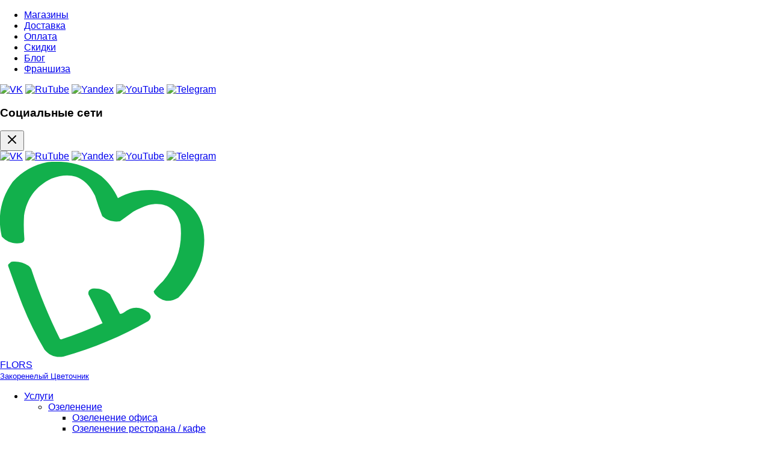

--- FILE ---
content_type: text/html; charset=utf-8
request_url: https://flors.ru/catalog/komnatnye-rastenija/keramzit-melkij-bogatyr-drenazh-2-5l-detail
body_size: 146603
content:

<!DOCTYPE html>
<!--[if IEMobile]>
<html class="iemobile" lang="ru-ru"> <![endif]-->
<!--[if IE 8]>
<html class="no-js ie8" lang="ru-ru"> <![endif]-->
<!--[if gt IE 8]><!-->
<html class="no-js" lang="ru-ru"> <!--<![endif]-->

<head>
    

<link rel="shortcut icon" href="/templates/theme562/favicon.ico" />

    <script type="text/javascript" src="/templates/theme562/js/jquery.min.js"></script>
    <script type="text/javascript" src="/templates/theme562/js/jquery-migrate.min.js"></script>
    <meta charset="utf-8">
	<meta name="title" content="Дренаж 2,5л">
	<meta name="x-ua-compatible" content="IE=edge,chrome=1">
	<meta name="description" content="Дренаж 2,5л  ">
	<title>Дренаж 2,5л</title><link href="https://flors.ru/components/com_j_sms_registration/assets/styles/j_sms_registration.css?v=1764847488" rel="stylesheet">
	<link href="https://flors.ru" rel="canonical">
	<link href="https://flors.ru/component/search/?virtuemart_manufacturer_id=0&amp;clearCart=0&amp;Itemid=351&amp;virtuemart_product_id=16897&amp;format=opensearch&amp;start=0" rel="search" title="Искать FLORS: Закоренелый Цветочник, комнатные растения и стильные букеты" type="application/opensearchdescription+xml">
	<link href="/favicon.ico" rel="icon" type="image/vnd.microsoft.icon">
<link href="/media/com_backcall/css/iziModal.css?51365e" rel="stylesheet">
	<link href="/media/com_backcall/css/module.css?51365e" rel="stylesheet">
	<link href="/templates/theme562/css/menu.css?51365e" rel="stylesheet">
	<link href="/components/com_virtuemart/assets/js/iziModal.css" rel="stylesheet">
	<link href="/components/com_virtuemart/assets/js/tooltip.css" rel="stylesheet">
	<link href="/components/com_virtuemart/assets/css/slick.css" rel="stylesheet">
	<link href="/components/com_virtuemart/assets/css/slick-theme.css" rel="stylesheet">
	<link href="/components/com_virtuemart/assets/css/jquery.fancybox-1.3.4.css?vmver=a45a7607" rel="stylesheet">
	<link href="/plugins/system/jce/css/content.css?badb4208be409b1335b815dde676300e" rel="stylesheet">
	<link href="/templates/theme562/css/normalize.css" rel="stylesheet">
	<link href="/templates/theme562/css/font-awesome.css" rel="stylesheet">
	<link href="/templates/theme562/css/bootstrap.css?v=400" rel="stylesheet">
	<link href="/templates/theme562/css/notofont.css" rel="stylesheet">
	<link href="/templates/theme562/css/robofont.css" rel="stylesheet">
	<link href="/templates/theme562/css/vm/allvmscripts.css?v=400" rel="stylesheet">
	<link href="/templates/theme562/css/vm/virtuemart.css?v=400" rel="stylesheet">
	<link href="/administrator/components/com_virtuemart/assets/css/aksVideoPlayer.css?v=400" rel="stylesheet">
	<link href="/components/com_virtuemart/assets/css/GICarousel.css?v=400" rel="stylesheet">
	<link href="/templates/theme562/css/template.css?v=1000" rel="stylesheet">
	<link href="/templates/theme562/css/sitogon.css?v=1768773985" rel="stylesheet">
	<link href="https://flors.ru/plugins/system/i_agree/style.css" rel="stylesheet">
	<link href="https://flors.ru/components/com_j_sms_registration/assets/styles/custombox.min.css" rel="stylesheet">
	<link href="https://flors.ru/plugins/system/bdthemes_shortcodes/css/jquery-ui.css" rel="stylesheet">
	<link href="/plugins/system/bdthemes_shortcodes/css/shortcode-ultimate.css" rel="stylesheet">
	<link href="/plugins/system/bdthemes_shortcodes/css/font-awesome.min.css" rel="stylesheet">
	<link href="/media/sourcecoast/css/sc_bootstrap.css" rel="stylesheet">
	<link href="/media/sourcecoast/css/common.css" rel="stylesheet">
	<link href="/media/sourcecoast/themes/sclogin/default.css" rel="stylesheet">
	<link href="https://flors.ru/components/com_j_sms_registration/assets/styles/awesome.css" rel="stylesheet">
	<link href="https://flors.ru/modules/mod_superfish_menu/css/superfish.css" rel="stylesheet">
	<link href="https://flors.ru/modules/mod_superfish_menu/css/slicknav.css" rel="stylesheet">
<script type="application/json" class="joomla-script-options new">{"system.paths":{"root":"","rootFull":"https:\/\/flors.ru\/","base":"","baseFull":"https:\/\/flors.ru\/"},"csrf.token":"2c3466f0abb3c45c9b1ab8c8582e4263"}</script>
	<script src="/media/system/js/core.min.js?a3d8f8"></script>
	<script src="/media/vendor/jquery/js/jquery.min.js?3.7.1"></script>
	<script src="/media/vendor/jquery/js/jquery-noconflict.min.js?3.7.1"></script>
	<script src="/components/com_virtuemart/assets/js/tooltip_f.js"></script>
	<script src="/components/com_virtuemart/assets/js/tooltip.js"></script>
	<script src="/components/com_virtuemart/assets/js/jQuery.GI.Carousel.js"></script>
	<script src="https://yastatic.net/s3/passport-sdk/autofill/v1/sdk-suggest-with-polyfills-latest.js"></script>
	<script src="https://flors.ru/components/com_j_sms_registration/assets/scripts/vk.js?v=26"></script>
	<script src="/plugins/system/bdthemes_shortcodes/js/jquery-ui.min.js"></script>
	<script src="/plugins/system/bdthemes_shortcodes/js/shortcode-ultimate.js"></script>
	<script src="/components/com_virtuemart/assets/js/vmsite.js?vmver=a45a7607"></script>
	<script src="/components/com_virtuemart/assets/js/dynupdate.js?vmver=a45a7607"></script>
	<script src="/components/com_virtuemart/assets/js/fancybox/jquery.fancybox-1.3.4.2.pack.js?vmver=1.3.4.2"></script>
	<script src="/components/com_virtuemart/assets/js/vmprices.js?vmver=a45a7607"></script>
	<script src="https://flors.ru/modules/mod_superfish_menu/js/superfish.js?v=2"></script>
	<script src="https://flors.ru/modules/mod_superfish_menu/js/jquery.mobilemenu.js"></script>
	<script src="https://flors.ru/modules/mod_superfish_menu/js/jquery.hoverIntent.js"></script>
	<script src="https://flors.ru/modules/mod_superfish_menu/js/sftouchscreen.js"></script>
	<script src="https://flors.ru/modules/mod_superfish_menu/js/jquery.slicknav.js"></script>
	<script>var text_agree_for_link = "Даю свое согласие на обработку моих персональных данных в соответствии с законом №152-ФЗ «О персональных данных» от 27.07.2006 и принимаю <a href=\"https://flors.ru/politika-ip-postnova-ar\" target=\"_blank\">условия Пользовательского соглашения</a>";var urlajax = "https://flors.ru/";var agree_selectors = "#buttonbackcall203, .mod_jdsimplecontactform button.form-control.btn.btn-primary.btn-block,.j_sms_registration_submit_button,.login-button,form.backallform button.btn.btn-success"</script>
	<script>
                      var COM_J_SMS_REGISTRATION_YANDEX_IDS = [];
        const VKID = window.VKIDSDK;
        VKID.Config.set({
            app: 53098027,
            redirectUrl: 'https://flors.ru/sms-registration',
            state: 'https___PRC___3A___PRC___2F___PRC___2Fflors___TCHK___ru___PRC___2Fcatalog___PRC___2Fkomnatnye-rastenija___PRC___2Fkeramzit-melkij-bogatyr-drenazh-2-5l-detail',
            mode: VKID.ConfigAuthMode.Redirect,
            scope: 'email phone',
            codeVerifier: 'f8e4848ba846947735b78c1049b948fff8e4848ba846947735b78c1049b948ff',
        });
        
          </script>
	<script>if (typeof jfbcJQuery == "undefined") jfbcJQuery = jQuery;</script>
	<script>//<![CDATA[ 
if (typeof Virtuemart === "undefined"){
	var Virtuemart = {};}
var vmSiteurl = 'https://flors.ru/' ;
Virtuemart.vmSiteurl = vmSiteurl;
var vmLang = '&lang=ru';
Virtuemart.vmLang = vmLang; 
var vmLangTag = 'ru';
Virtuemart.vmLangTag = vmLangTag;
var Itemid = '&Itemid=351';
Virtuemart.addtocart_popup = "1" ; 
var vmCartError = Virtuemart.vmCartError = "Ошибка обновления корзины";
var usefancy = true; //]]>
</script>
	<script>var sht_text = ' шт'</script>
	<script>var upak_txt = ' упак'</script>
	<script>var message_error_onstok = 'Максимальное количество единиц для заказа: '</script>
	<meta property="og:title" content="Дренаж 2,5л" />
	<meta property="og:type" content="website" />
	<meta property="og:url" content="https://flors.ru/catalog/komnatnye-rastenija/keramzit-melkij-bogatyr-drenazh-2-5l-detail" />
	<meta property="og:site_name" content="FLORS: Закоренелый Цветочник, комнатные растения и стильные букеты" />
	<meta property="og:description" content="Дренаж 2,5л  " />
	<meta property="og:image" content="https://flors.ru/images/stories/virtuemart/product/lamatorf-gr0050_grunty_udobreniya.jpg" />
	<meta property="vk:image" content="https://flors.ru/images/stories/virtuemart/product/lamatorf-gr0050_grunty_udobreniya.jpg" />
	<meta property="og:image:width" content="800" />
	<meta property="og:image:height" content="800" />
	<meta name="twitter:card" content="summary_large_image" />
	<meta name="twitter:site" content="FLORS: Закоренелый Цветочник, комнатные растения и стильные букеты" />
	<meta name="twitter:description" content="Дренаж 2,5л  " />
	<meta name="twitter:image:src" content="https://flors.ru/images/stories/virtuemart/product/lamatorf-gr0050_grunty_udobreniya.jpg" />

    <meta name="viewport" content="width=device-width, initial-scale=1.0, maximum-scale=1.0, user-scalable=0, viewport-fit=cover"/>

    <link rel="apple-touch-icon" sizes="180x180" href="/apple-touch-icon.png">
    <link rel="icon" type="image/png" sizes="32x32" href="/favicon-32x32.png">
    <link rel="icon" type="image/png" sizes="194x194" href="/favicon-194x194.png">
    <link rel="icon" type="image/png" sizes="192x192" href="/android-chrome-192x192.png">
    <link rel="icon" type="image/png" sizes="16x16" href="/favicon-16x16.png">
    <link rel="manifest" href="/site.webmanifest">
    <link rel="mask-icon" href="/safari-pinned-tab.svg" color="#00931f">
    <meta name="apple-mobile-web-app-title" content="FLORS">
    <meta name="application-name" content="FLORS">
    <meta name="msapplication-TileColor" content="#00931f">
    <meta name="msapplication-TileImage" content="/mstile-144x144.png">
    <meta name="theme-color" content="#ffffff">
    <meta name="zen-verification" content="g58uQuwI4knK9WSEb3kcnPI3UxyTYlLCajYvIIEpREzahosonnZyOTF9wxqChbxQ" />
    <link rel="apple-touch-icon-precomposed" href="/templates/theme562/images/apple-touch-icon-57x57-precomposed.png">
    <link rel="apple-touch-icon-precomposed" sizes="72x72"
          href="/templates/theme562/images/apple-touch-icon-72x72-precomposed.png">
    <link rel="apple-touch-icon-precomposed" sizes="114x114"
          href="/templates/theme562/images/apple-touch-icon-114x114-precomposed.png">
    <link rel="apple-touch-icon-precomposed" sizes="144x144"
          href="/templates/theme562/images/apple-touch-icon-144x144-precomposed.png">
    <link href="/templates/theme562/css/jquery-ui.min.css" rel="stylesheet">
    <link rel="stylesheet" href="/templates/theme562/css/awesome-all.css">
    <script src="/components/com_virtuemart/views/search/tmpl/jquery.js"></script>
    <script type="text/javascript" src="/templates/theme562/js/vm/scriptsAll.js?v=1762287000"></script>
    <script type="text/javascript">
        var animate = '0';
    </script>

        <!-- Yandex.Metrika counter -->
    <script type="text/javascript" >
        (function(m,e,t,r,i,k,a){m[i]=m[i]||function(){(m[i].a=m[i].a||[]).push(arguments)};
            m[i].l=1*new Date();
            for (var j = 0; j < document.scripts.length; j++) {if (document.scripts[j].src === r) { return; }}
            k=e.createElement(t),a=e.getElementsByTagName(t)[0],k.async=1,k.src=r,a.parentNode.insertBefore(k,a)})
        (window, document, "script", "https://mc.yandex.ru/metrika/tag.js", "ym");

        ym(624480, "init", {
            clickmap:true,
            trackLinks:true,
            accurateTrackBounce:true,
            webvisor:true
        });
    </script>
    <noscript><div><img src="https://mc.yandex.ru/watch/624480" style="position:absolute; left:-9999px;" alt="" /></div></noscript>
    <!-- /Yandex.Metrika counter -->

    <style id="reset-css"> @layer figreset, figoverridable, reset, theme, base, figutils, components, utilities; @layer figreset {
            :root {
                --100dvw: 100vw;
                --100dvh: 100vh;
                --banner-height: 48px
            }

            @supports (width:100dvw) {
                :root {
                    --100dvw: 100dvw;
                    --100dvh: 100dvh
                }
            }
        }</style>
    <style id="font-faces-0"></style>
    <style id="body-background-color">body:has([data-breakpoint-id="node-0_4"]) {
            background-color: #FFF
        }</style>
    <style id="ssr-css">#container .css-r91w0a {
            transform: translateY(var(--banner-height));
        }

        #container .css-k5f8t7 {
            height: calc(100vh - var(--banner-height));
        }

        #container .css-7tvcgb {
            position: fixed;
        }

        #container .css-324jje {
            inset: 0;
            overflow: auto;
        }

        #container .css-vh2lqg {
            width: var(--viewport-width-scaled);
            min-height: var(--viewport-height-scaled);
            height: 100%;
            top: 0px;
        }

        #container .css-tzn6qh {
            display: block;
            position: absolute;
        }

        #container .css-6gkcj1 {
            transform-origin: top left;
            --max-layout-width: 2048px;
            --min-layout-width: 320px;
            --max-font-size: 288px;
            --min-font-size: 6px;
            --viewport-width-scaled: calc(var(--100dvw) / var(--viewport-scale));
            --viewport-height-scaled: calc(var(--100dvh) / var(--viewport-scale));
            --content-width-scaled: calc(var(--content-width-unscaled) / var(--viewport-scale));
            --content-margin-x-scaled: max(calc((var(--viewport-width) - var(--max-layout-width)) / var(--viewport-scale) / 2), 0px);
        }

        #container .css-myl2ny {
            position: relative;
            flex-shrink: 0;
            flex: 1 0 0;
            display: block;
        }

        @media (min-width: 768px) {
            #container .css-exq74d {
                min-width: 1px;
                min-height: 1px;
                width: 100%;
                height: 100dvh;
            }

            #container .css-gs60ek {
                overflow: visible;
            }
        }

    </style>

    <script>window.__serverRenderedCSSClassNames = {
            "css-r91w0a": "{\"transform\":\"translateY(var(--banner-height))\"}",
            "css-k5f8t7": "{\"height\":\"calc(100vh - var(--banner-height))\"}",
            "css-7tvcgb": "{\"position\":\"fixed\"}",
            "css-324jje": "{\"inset\":\"0\",\"overflow\":\"auto\"}",
            "css-vh2lqg": "{\"width\":\"var(--viewport-width-scaled)\",\"minHeight\":\"var(--viewport-height-scaled)\",\"height\":\"100%\",\"top\":\"0px\"}",
            "css-tzn6qh": "{\"display\":\"block\",\"position\":\"absolute\"}",
            "css-6gkcj1": "{\"transformOrigin\":\"top left\",\"--max-layout-width\":\"2048px\",\"--min-layout-width\":\"320px\",\"--max-font-size\":\"288px\",\"--min-font-size\":\"6px\",\"--viewport-width-scaled\":\"calc(var(--100dvw) / var(--viewport-scale))\",\"--viewport-height-scaled\":\"calc(var(--100dvh) / var(--viewport-scale))\",\"--content-width-scaled\":\"calc(var(--content-width-unscaled) / var(--viewport-scale))\",\"--content-margin-x-scaled\":\"max(calc((var(--viewport-width) - var(--max-layout-width)) / var(--viewport-scale) / 2), 0px)\"}",
            "css-myl2ny": "{\"position\":\"relative\",\"flexShrink\":0,\"flex\":\"1 0 0\",\"display\":\"block\"}",
            "css-exq74d": "{\"minWidth\":1,\"minHeight\":1,\"width\":\"100%\",\"height\":\"100dvh\"}",
            "css-gs60ek": "{\"overflow\":\"visible\"}"
        }</script>

    <link rel="stylesheet" href="https://unpkg.com/lucide-static@latest/font/lucide.css" />
</head><script>var COM_J_SMS_REGISTRATION_YANDEX_REDIRECT = "https://flors.ru/index.php?ssmsyandex=1";var oauthQueryParams = {
                            client_id: "406e3cb584bf427398faffa003b85f22",
                            response_type: "token",
                            redirect_uri: COM_J_SMS_REGISTRATION_YANDEX_REDIRECT
                        };</script>
<body class="page komnatnye-rastenija  productdetails min-h-screen bg-gray-50">
<div id="container">
    <div class="tailwind css-myl2ny css-exq74d css-gs60ek">
        <div class="min-h-screen bg-gray-50">




<div class="bg-gray-100 border-b hidden md:block sticky top-0 z-50">
    <div class="container mx-auto px-4">
        <div class="flex justify-between items-center py-2">
            <div class="flex items-center gap-3">

                    
<ul class="menu menu__ flex space-x-4 lg:space-x-6 items-center text-sm">
<li class="item-644"><a href="/magaziny-cvetov-i-rasteniy" >Магазины</a></li><li class="item-357"><a href="/komnatnye-rasteniya-dostavka" >Доставка</a></li><li class="item-361"><a href="/uslovija-oplaty" >Оплата</a></li><li class="item-857"><a href="/klub-f-bonus" >Скидки</a></li><li class="item-524 parent"><a href="/cvetochnyj-blog" >Блог</a></li><li class="item-730"><a href="https://fr-mf.ru/" target="_blank" >Франшиза</a></li></ul>



            </div>
            <div class="flex items-center gap-3">
                                
            </div>
            <div class="flex items-center gap-3">
                                                
<div id="mod-custom249" class="mod-custom custom">
    <!--noindex-->
<div class="flex space-x-3 lg:space-x-4 social">
<a  href="https://vk.com/flors_ru" target="_blank" rel="nofollow noopener"
                        class="hover:opacity-75 transition-opacity flex-shrink-0"><img
                            src="/templates/theme562/images/vk.png"
                            alt="VK" class=""></a>

<a href="https://rutube.ru/channel/25131030/" target="_blank" rel="nofollow noopener" 
                        class="hover:opacity-75 transition-opacity flex-shrink-0"><img
                            src="/templates/theme562/images/rutube.png"
                            alt="RuTube" class=""></a>

<a href="https://zen.yandex.ru/id/5eac1ac99d34f26843d9af99" target="_blank" rel="nofollow noopener"
                        class="hover:opacity-75 transition-opacity flex-shrink-0"><img
                            src="/templates/theme562/images/zen.png"
                            alt="Yandex" class=""></a>

<a  href="https://www.youtube.com/@zakorenelyj_cvetochnik" target="_blank" rel="nofollow noopener"
                        class="hover:opacity-75 transition-opacity flex-shrink-0"><img
                            src="/templates/theme562/images/youtube.png"
                            alt="YouTube" class=""></a>

<a href="https://t.me/zakorenelyy_tsvetochnik" target="_blank" rel="nofollow noopener"
                        class="hover:opacity-75 transition-opacity flex-shrink-0"><img
                            src="/templates/theme562/images/telegram.png"
                            alt="Telegram" class=""></a>
</div>
<!--/noindex--></div>

                <div class="mobile-social-panel fixed top-0 left-0 right-0 bg-white shadow-lg z-50 md:hidden">
                    <div class="container mx-auto px-4 py-4">
                        <div class="flex justify-between items-center mb-4"><h3
                                    class="text-lg font-medium text-gray-900">Социальные сети</h3>
                            <button class="text-gray-500 p-1">
                                <svg xmlns="http://www.w3.org/2000/svg" width="24" height="24" viewBox="0 0 24 24"
                                     fill="none" stroke="currentColor" stroke-width="2" stroke-linecap="round"
                                     stroke-linejoin="round" class="lucide lucide-x" aria-hidden="true">
                                    <path d="M18 6 6 18"></path>
                                    <path d="m6 6 12 12"></path>
                                </svg>
                            </button>
                        </div>
                        
<div id="mod-custom249" class="mod-custom custom">
    <!--noindex-->
<div class="flex space-x-3 lg:space-x-4 social">
<a  href="https://vk.com/flors_ru" target="_blank" rel="nofollow noopener"
                        class="hover:opacity-75 transition-opacity flex-shrink-0"><img
                            src="/templates/theme562/images/vk.png"
                            alt="VK" class=""></a>

<a href="https://rutube.ru/channel/25131030/" target="_blank" rel="nofollow noopener" 
                        class="hover:opacity-75 transition-opacity flex-shrink-0"><img
                            src="/templates/theme562/images/rutube.png"
                            alt="RuTube" class=""></a>

<a href="https://zen.yandex.ru/id/5eac1ac99d34f26843d9af99" target="_blank" rel="nofollow noopener"
                        class="hover:opacity-75 transition-opacity flex-shrink-0"><img
                            src="/templates/theme562/images/zen.png"
                            alt="Yandex" class=""></a>

<a  href="https://www.youtube.com/@zakorenelyj_cvetochnik" target="_blank" rel="nofollow noopener"
                        class="hover:opacity-75 transition-opacity flex-shrink-0"><img
                            src="/templates/theme562/images/youtube.png"
                            alt="YouTube" class=""></a>

<a href="https://t.me/zakorenelyy_tsvetochnik" target="_blank" rel="nofollow noopener"
                        class="hover:opacity-75 transition-opacity flex-shrink-0"><img
                            src="/templates/theme562/images/telegram.png"
                            alt="Telegram" class=""></a>
</div>
<!--/noindex--></div>

                    </div>
                </div>
                        </div>
        </div>
    </div>
</div>
<header id="stickyEl" class="sticky top-0 bg-white shadow-sm z-50">
<div class="container mx-auto px-4">
    <div class="flex items-center justify-between py-3">
        <div class="flex items-center logo">
            <div class="flex items-center">
                <div class="mr-3"> <a class="" href="/"><img
                            src="/templates/theme562/images/logo-flors.svg"
                            alt="FLORS Logo" class="w-12 h-12"></a></div>
                <a href="/"><span
                            class="text-3xl font-bold text-green-600 mb-[-8px] text-[32px] mt-[0px] mr-[0px] ml-[0px]">
                        FLORS</span><div class="mod_custom moduletable moduletable__slogan">
<div class="module_content">
        <div class="customslogan">
    <small class="text-gray-500 text-xs hidden md:block -mt-2">Закоренелый Цветочник</small>
</div></div>
</div>
</a>
            </div>
        </div>
                <div class="flex-1 max-w-5xl mx-4">
            <div class="flex">
                <div class="hidden md:block">
<ul class="sf-menu  flex items-center gap-3">

<li class="item-629 deeper parent"><a href="/nashi-uslugi" >Услуги</a><ul><li class="item-350 deeper parent"><a href="/nashi-uslugi/ozelenenie" >Озеленение</a><ul><li class="item-519"><a href="/nashi-uslugi/ozelenenie/ofisa" >Озеленение офиса</a></li><li class="item-575"><a href="/nashi-uslugi/ozelenenie/ozelenenie-restorana" >Озеленение ресторана / кафе</a></li><li class="item-413"><a href="/nashi-uslugi/ozelenenie/pomeschenij" >Озеленение квартиры / дома</a></li><li class="item-582"><a href="/nashi-uslugi/ozelenenie/vertikalnoe" >Вертикальное озеленение</a></li><li class="item-414"><a href="/nashi-uslugi/ozelenenie/ulicy" >Уличное озеленение</a></li><li class="item-416"><a href="/nashi-uslugi/ozelenenie/fitomoduli-dlya-vertikalnogo" >Фитомодули для вертикального озеленения</a></li></ul></li><li class="item-462"><a href="/nashi-uslugi/peresadka-rastenij" >Пересадка растений</a></li><li class="item-464"><a href="/nashi-uslugi/bolezni-komnatnykh-rastenij" >Зеленый доктор</a></li><li class="item-603"><a href="/nashi-uslugi/zelenoe-to" >Зеленое ТО</a></li><li class="item-507 deeper parent"><a href="/nashi-uslugi/svadby-i-torzhestva" >Свадьбы и торжества</a><ul><li class="item-485"><a href="/nashi-uslugi/svadby-i-torzhestva/svadebnoe-oformlenie" >Оформление цветами свадеб и торжеств</a></li><li class="item-499"><a href="/nashi-uslugi/svadby-i-torzhestva/stili-svadeb" >Стиль вашей свадьбы</a></li><li class="item-533"><a href="/catalog/bukety/buket-nevesti" >Букет невесты и бутоньерка</a></li><li class="item-534"><a href="/nashi-uslugi/svadby-i-torzhestva/svadebnaya-arka" >Свадебная арка</a></li><li class="item-535"><a href="/nashi-uslugi/svadby-i-torzhestva/fotozona-dlya-svadby" >Фотозона для свадьбы</a></li><li class="item-543"><a href="/nashi-uslugi/svadby-i-torzhestva/fotosessiya-s-tsvetami" >Фотосессия с цветами</a></li></ul></li><li class="item-463"><a href="/nashi-uslugi/gostinica-dlja-rastenij" >Гостиница для растений</a></li></ul></li><li class="item-856"><a href="/master-klass" >Мастер-классы</a></li><li class="item-889"><a class="catalogmainlink" href="#" >Каталог</a></li></ul>

<script type="text/javascript">
jQuery(document).ready(function(){
	jQuery.noConflict();
	// initialise plugins
		jQuery('ul.sf-menu').superfish({
			hoverClass:    'sfHover',
	    pathClass:     'overideThisToUse',
	    pathLevels:    1,
	    delay:         500,
	    animation:     {opacity:'show'},
	    speed:         'normal',
	    autoArrows:    false,
	    dropShadows:   true,
	    disableHI:     false,
	    easing:        "swing",
	    onInit:        function(){},
	    onBeforeShow:  function(){},
	    onShow:        function(){},
	    onHide:        function(){}
		});

	jQuery('.sf-menu').slicknav({
		label: 'Navigation: ',
		prependTo: '.navigation',
		closeOnClick: true,
		allowParentLinks: true
	});

		var ismobile = navigator.userAgent.match(/(iPhone)|(iPod)|(android)|(webOS)/i)
		if(ismobile){
			jQuery('.sf-menu').sftouchscreen({});
		}
	});
</script>
</div>

                <div class="flex flex-1">  <form id="serchtop254" action="/search" method="get" class="form-inline flex items-center w-full">
    <div class="w-full">
        <div class="flex items-center">
        <a href="#opensearch" class="opensearch hidden lg:hidden text-2xl md:flex items-center w-11 h-11 justify-end text-gray-500">
        <i class="icon-search"></i>
        <i class="icon-x hidden mr-3"></i>
    </a>
	<div class="search-form search-form__search hidden lg:flex relative w-full">
		<input autocomplete="off" id="search-fld254" name="keyword"  placeholder="Поиск растений, букетов..." maxlength="200"  class="serchval inputbox flex-1 px-4 py-2 border-t border-b border-gray-300 focus:outline-none focus:ring-2 focus:ring-green-500 focus:border-transparent" type="text" size="20" value=""  />
<span style="display:none" id="krest254" onclick="clearfield(this)" class="krestik icon-x"></span>
<button type="submit" title="Искать" class="btn-search hover:bg-green-700 text-white px-4 py-2 rounded-r-lg" onclick="this.form.searchword.focus();"><i class="icon-search"></i></button>	</div>
        </div>
        <div class="mt-4 md:hidden"><p class="text-sm text-gray-500 mb-2">Популярные запросы:</p>
            <div class="flex flex-wrap gap-2">
                <button class="px-3 py-1 bg-gray-100 text-gray-700 rounded-full text-sm" value="Фикус">Фикус</button>
                <button class="px-3 py-1 bg-gray-100 text-gray-700 rounded-full text-sm">Орхидея</button>
                <button class="px-3 py-1 bg-gray-100 text-gray-700 rounded-full text-sm">Кактус</button>
                <button class="px-3 py-1 bg-gray-100 text-gray-700 rounded-full text-sm">Букет роз</button>
            </div>
        </div>
    </div>
<input type="hidden" value="0" class="sitogon_click_counter" name = "fldsessname" /></form>

<script>
    function clearfield(elem) {

        var input_serch = jQuery( elem ).siblings('#search-fld254');

        var txtld = jQuery(input_serch).val();

        if (txtld != '' && txtld) {
            jQuery(input_serch).val('');
        }

        checktxtfls()
    }

    function checktxtfls(elem) {
        var txtld = jQuery(elem).val();

        if (txtld != '') {
            jQuery('#krest254').css('display', 'block');
        } else {
            jQuery('#krest254').css('display', 'none');
        }
    }
    jQuery(function() {

        jQuery("#search-fld254").bind('keyup change blur click', function(){
            checktxtfls(this)
        });
        jQuery('.opensearch').on( "click", function() {
            jQuery('body').toggleClass('searchopen');
            setTimeout(function() {
                jQuery('#search-fld254').focus();
            }, 50);
        });
        jQuery(document).mouseup(function(e) {
            var searcharea = jQuery("form#serchtop254");
            if (!searcharea.is(e.target) && searcharea.has(e.target).length === 0) {
                jQuery("body").removeClass("searchopen");
            }
        });

        jQuery('#search-fld254').autocomplete({
            source: "https://flors.ru/sitogonsearch/index.php?secret=123&cityid=1",
            select: function(event, ui) {
                jQuery(".serchval").val(ui.item.label);
                jQuery("#serchtop254").submit();
            }
        })
    });
</script>
</div>

            </div>
        </div>




        <div class="flex justify-end items-center gap-4 hidden md:flex">
            
<div class="catalog_main_menu" id="catalog_main_menu" style="display: none">
    <h2 class="mainmenuTitlte md:hidden flex justify-between items-center"><a href="/catalog" class="mainmenuTTl ">Каталог</a><span onclick="jQuery('#insertCatalogMenuContent').addClass('closed');" class="text-2xl text-gray-800 catalogmainlinkclose"><i class="icon-x"></i> </span> </h2>
    <div class="grid grid-cols-3 gap-6 px-6 pt-4 pb-6 max-w-5xl mx-auto">
                    <div class="catalog_oneblock oneblock1 space-y-4">
                                    <div class="one_menu_block">
                        <h3 class="parent_title">
                            <a href="/catalog/komnatnye-rastenija"
                               class="item_351 parent_link house catalog flex items-center gap-2 "><i class="icon-house catalog"></i>Комнатные растения</a>
                        </h3>
                                                                                    <div class="parent_block menu space-y-1">
                                    
                                            <a href="/catalog/komnatnye-rastenija/cvetuschie"
                                               class="item_420 parent_link  block text-gray-600 hover:text-green-600 text-sm py-1 transition-colors">Цветущие и плодоносящие</a>

                                    
                                            <a href="/catalog/komnatnye-rastenija/dekorativnolistvennye"
                                               class="item_421 parent_link  block text-gray-600 hover:text-green-600 text-sm py-1 transition-colors">Лиственные</a>

                                    
                                            <a href="/catalog/komnatnye-rastenija/krupnomery"
                                               class="item_428 parent_link  block text-gray-600 hover:text-green-600 text-sm py-1 transition-colors">Крупномеры (от 70см) </a>

                                    
                                            <a href="/catalog/komnatnye-rastenija/aloe-kaktusy-sukkulenty"
                                               class="item_422 parent_link  block text-gray-600 hover:text-green-600 text-sm py-1 transition-colors">Кактусы и суккуленты</a>

                                    
                                            <a href="/catalog/komnatnye-rastenija/palmy-i-dratseny"
                                               class="item_424 parent_link  block text-gray-600 hover:text-green-600 text-sm py-1 transition-colors">Пальмы и драцены</a>

                                    
                                            <a href="/catalog/komnatnye-rastenija/fikusy"
                                               class="item_859 parent_link  block text-gray-600 hover:text-green-600 text-sm py-1 transition-colors">Фикусы</a>

                                    
                                            <a href="/catalog/komnatnye-rastenija/liany"
                                               class="item_423 parent_link  block text-gray-600 hover:text-green-600 text-sm py-1 transition-colors">Лианы</a>

                                    
                                            <a href="/catalog/komnatnye-rastenija/kompozitsii-iz-rastenij"
                                               class="item_669 parent_link  block text-gray-600 hover:text-green-600 text-sm py-1 transition-colors">Композиции из растений</a>

                                    
                                            <a href="/catalog/komnatnye-rastenija/entsiklopediya-komnatnykh-rastenij"
                                               class="item_637 parent_link  block text-gray-600 hover:text-green-600 text-sm py-1 transition-colors">Энциклопедия. Не продаются</a>

                                                                    </div>
                                                                        </div>
                            </div>
                    <div class="catalog_oneblock oneblock2 space-y-4">
                                    <div class="one_menu_block">
                        <h3 class="parent_title">
                            <a href="/catalog/bukety"
                               class="item_347 parent_link flower catalog flex items-center gap-2 "><i class="icon-flower catalog"></i>Букеты</a>
                        </h3>
                                                                                    <div class="parent_block menu space-y-1">
                                    
                                            <a href="/catalog/bukety/buket-na-byudzhet"
                                               class="item_631 parent_link  block text-gray-600 hover:text-green-600 text-sm py-1 transition-colors">Букет на бюджет</a>

                                    
                                            <a href="/catalog/bukety/bukety-po-goroskopu"
                                               class="item_645 parent_link  block text-gray-600 hover:text-green-600 text-sm py-1 transition-colors">Букеты по гороскопу</a>

                                    
                                            <a href="/catalog/bukety/bukety-pod-zakaz"
                                               class="item_597 parent_link  block text-gray-600 hover:text-green-600 text-sm py-1 transition-colors">Букет по фотографии</a>

                                    
                                            <a href="/catalog/bukety/tsvetochnyj-abonement"
                                               class="item_675 parent_link  block text-gray-600 hover:text-green-600 text-sm py-1 transition-colors">Цветочная подписка</a>

                                    
                                            <a href="/catalog/bukety/buket-nevesti"
                                               class="item_370 parent_link  block text-gray-600 hover:text-green-600 text-sm py-1 transition-colors">Букет невесты</a>

                                    
                                            <a href="/catalog/bukety/bukety-s-dostavkoj"
                                               class="item_869 parent_link  block text-gray-600 hover:text-green-600 text-sm py-1 transition-colors">Портфолио наших букетов</a>

                                                                    </div>
                                                                        </div>
                                    <div class="one_menu_block">
                        <h3 class="parent_title">
                            <a href="/catalog/podarochnye-sertifikaty"
                               class="item_432 parent_link credit-card catalog-s flex items-center gap-2 "><i class="icon-credit-card catalog-s"></i>Сертификаты подарочные</a>
                        </h3>
                                                                                                </div>
                            </div>
                    <div class="catalog_oneblock oneblock3 space-y-4">
                                    <div class="one_menu_block">
                        <h3 class="parent_title">
                            <a href="/catalog/gorshki-cvetochnye"
                               class="item_399 parent_link flower-2 catalog flex items-center gap-2 "><i class="icon-flower-2 catalog"></i>Горшки для цветов</a>
                        </h3>
                                                                                    <div class="parent_block menu space-y-1">
                                    
                                            <a href="/catalog/gorshki-cvetochnye/keramicheskie-gorshki"
                                               class="item_865 parent_link  block text-gray-600 hover:text-green-600 text-sm py-1 transition-colors">Керамические горшки</a>

                                    
                                            <a href="/catalog/gorshki-cvetochnye/plastikovye-gorshki"
                                               class="item_866 parent_link  block text-gray-600 hover:text-green-600 text-sm py-1 transition-colors">Пластиковые горшки</a>

                                                                    </div>
                                                                        </div>
                                    <div class="one_menu_block">
                        <h3 class="parent_title">
                            <a href="/catalog/poliv-i-ukhod"
                               class="item_861 parent_link droplets catalog flex items-center gap-2 "><i class="icon-droplets catalog"></i>Полив и уход</a>
                        </h3>
                                                                                    <div class="parent_block menu space-y-1">
                                    
                                            <a href="/catalog/poliv-i-ukhod/lejki"
                                               class="item_862 parent_link  block text-gray-600 hover:text-green-600 text-sm py-1 transition-colors">Лейки</a>

                                    
                                            <a href="/catalog/poliv-i-ukhod/opryskivateli"
                                               class="item_863 parent_link  block text-gray-600 hover:text-green-600 text-sm py-1 transition-colors">Опрыскиватели</a>

                                    
                                            <a href="/catalog/poliv-i-ukhod/poleznye-melochi"
                                               class="item_864 parent_link  block text-gray-600 hover:text-green-600 text-sm py-1 transition-colors">Полезные мелочи</a>

                                                                    </div>
                                                                        </div>
                                    <div class="one_menu_block">
                        <h3 class="parent_title">
                            <a href="/catalog/grunty"
                               class="item_402 parent_link beaker catalog flex items-center gap-2 "><i class="icon-beaker catalog"></i>Грунты и химия</a>
                        </h3>
                                                                                    <div class="parent_block menu space-y-1">
                                    
                                            <a href="/catalog/grunty/zemlya-dlya-cvetov"
                                               class="item_867 parent_link  block text-gray-600 hover:text-green-600 text-sm py-1 transition-colors">Грунты</a>

                                    
                                            <a href="/catalog/grunty/ot-boleznej-i-vreditelej"
                                               class="item_868 parent_link  block text-gray-600 hover:text-green-600 text-sm py-1 transition-colors">От болезней и вредителей</a>

                                                                    </div>
                                                                        </div>
                            </div>
            </div>
</div>



<script   id="updDynamicListeners-js" type="text/javascript" >//<![CDATA[ 
jQuery(document).ready(function() { // GALT: Start listening for dynamic content update.
	// If template is aware of dynamic update and provided a variable let's
	// set-up the event listeners.
	if (typeof Virtuemart.containerSelector === 'undefined') { Virtuemart.containerSelector = '.productdetails-view'; }
	if (typeof Virtuemart.container === 'undefined') { Virtuemart.container = jQuery(Virtuemart.containerSelector); }
	if (Virtuemart.container){
		Virtuemart.updateDynamicUpdateListeners();
	}
	
}); //]]>
</script><script   id="ready.vmprices-js" type="text/javascript" >//<![CDATA[ 
jQuery(document).ready(function($) {

		Virtuemart.product($("form.product"));
}); //]]>
</script><script   id="popups-js" type="text/javascript" >//<![CDATA[ 
jQuery(document).ready(function($) {
		
		$('a.ask-a-question, a.printModal, a.recommened-to-friend, a.manuModal').click(function(event){
		  event.preventDefault();
		  $.fancybox({
			href: $(this).attr('href'),
			type: 'iframe',
			height: 550
			});
		  });
		
	}); //]]>
</script><!-- Virtuemart 2 Ajax Card -->
<div class="vmCartModule" id="vmCartModule">
	<div class="flex items-center total_products">
    	<a href="/my-cart" class="text-gray-700 hover:text-green-600 link-with-icon">
                <svg xmlns="http://www.w3.org/2000/svg" width="22" height="22" viewBox="0 0 24 24" fill="none"
                     stroke="currentColor" stroke-width="2" stroke-linecap="round" stroke-linejoin="round"
                     class="lucide lucide-shopping-cart" aria-hidden="true">
                    <circle cx="8" cy="21" r="1"></circle>
                    <circle cx="19" cy="21" r="1"></circle>
                    <path d="M2.05 2.05h2l2.66 12.42a2 2 0 0 0 2 1.58h9.78a2 2 0 0 0 1.95-1.57l1.65-7.43H5.12"></path>
                </svg><span class="md:hidden">Корзина</span></a>	</div>
</div>
<div  class="modulemenu md:hidden">
    <button onclick=" jQuery('#actpopupbuttonm232').iziModal('open');" class="popupsitogonbutt "><span class="text-2xl flex items-center"><i class="icon-menu md:hidden "></i></span></button>
</div>
<div id="actpopupbuttonm232" style="display: none">
    <div class="flex justify-between items-center pl-2">
        <h3 class="m-0"><span class="text-lg font-bold text-gray-900 ">Меню</span></h3>


            <a href="javascript:void(0)" class="iziModal-button iziModal-button-close text-2xl" data-izimodal-close=""><i class="icon-x"></i> </a>

    </div>
    <div class="iziModal-wrap" style="height: 593px;">

            <div class="popupbuttonm_act_content">

                <a href="/nashi-uslugi" class="block text-gray-700 py-3 text-base border-b border-gray-100 bg-gray-100 px-4 -mx-4 font-bold" style="background-color: var(--color-gray-100);">Услуги</a>
<div style="height: 1px;"></div>
<a href="/master-klass" class="block text-gray-700 py-3 text-base border-b border-gray-100 bg-gray-100 px-4 -mx-4 font-bold" style="background-color: var(--color-gray-100);">Мастер-классы</a>
<a href="/magaziny-cvetov-i-rasteniy" class="block text-gray-700 py-3 text-base border-b border-gray-100 last:border-b-0">Магазины</a>
<a href="/komnatnye-rasteniya-dostavka" class="block text-gray-700 py-3 text-base border-b border-gray-100 last:border-b-0">Доставка</a>
<a href="/uslovija-oplaty" class="block text-gray-700 py-3 text-base border-b border-gray-100 last:border-b-0">Оплата</a>
<a href="/klub-f-bonus" class="block text-gray-700 py-3 text-base border-b border-gray-100 last:border-b-0">Скидки</a>
<a href="/cvetochnyj-blog" class="block text-gray-700 py-3 text-base border-b border-gray-100 last:border-b-0">Блог</a>
<a href="https://fr-mf.ru/" class="block text-gray-700 py-3 text-base border-b border-gray-100 last:border-b-0">Франшиза</a>            </div>

    </div>
</div>
<script>
    jQuery(function() {
        jQuery('#actpopupbuttonm232').iziModal();
    });
</script>
<div  class="modulemessage-square-heart social-mob md:hidden">
    <button onclick=" jQuery('#actpopupbuttonm1234').iziModal('open');" class="popupsitogonbutt "><span class="text-2xl flex items-center"><i class="icon-message-square-heart social-mob md:hidden "></i></span></button>
</div>
<div id="actpopupbuttonm1234" style="display: none">
    <div class="flex justify-between items-center pl-2">
        <h3 class="m-0"><span class="text-lg font-bold text-gray-900 ">Социальные сети</span></h3>


            <a href="javascript:void(0)" class="iziModal-button iziModal-button-close text-2xl" data-izimodal-close=""><i class="icon-x"></i> </a>

    </div>
    <div class="iziModal-wrap" style="height: 593px;">

            <div class="popupbuttonm_act_content">

                <!--noindex-->
<div class="space-y-3">
<a href="https://vk.com/flors_ru" target="_blank" rel="nofollow noopener" class="flex items-center gap-4 py-3 border-b border-gray-100 last:border-b-0"><img src="/templates/theme562/images/vk.png" alt="VK" class="w-6 h-6"><span class="text-gray-700 text-base">ВКонтакте </span></a>

<!--a href="https://curl-faux-01858900.figma.site/#rutube"
                        class="flex items-center gap-4 py-3 border-b border-gray-100 last:border-b-0"><img
                            src="/templates/theme562/images/rutube.png"
                            alt="RuTube" class="w-6 h-6"><span class="text-gray-700 text-base"> RuTube </span></a-->

<a href="https://zen.yandex.ru/id/5eac1ac99d34f26843d9af99" target="_blank" rel="nofollow noopener" class="flex items-center gap-4 py-3 border-b border-gray-100 last:border-b-0"><img src="/templates/theme562/images/zen.png" alt="Yandex" class="w-6 h-6"><span class="text-gray-700 text-base"> Яндекс-Дзен </span></a>

<a href="https://www.youtube.com/@zakorenelyj_cvetochnik" target="_blank" rel="nofollow noopener" class="flex items-center gap-4 py-3 border-b border-gray-100 last:border-b-0"><img src="/templates/theme562/images/youtube.png" alt="YouTube" class="w-6 h-6"><span class="text-gray-700 text-base">YouTube</span></a>

<a href="https://t.me/zakorenelyy_tsvetochnik" target="_blank" rel="nofollow noopener" class="flex items-center gap-4 py-3 border-b border-gray-100 last:border-b-0"><img src="/templates/theme562/images/telegram.png" alt="Telegram" class="w-6 h-6"><span class="text-gray-700 text-base">Телеграм</span></a>
</div>
<!--/noindex-->            </div>

    </div>
</div>
<script>
    jQuery(function() {
        jQuery('#actpopupbuttonm1234').iziModal();
    });
</script>

            <div class="module">
    <div class="popup_j_registration_module">
                    <div id="popupbuttons_block" class="sourcecoast sclogin-modal-links sclogin">
                <a
                        onclick="showPopUp(172)"
                        type="button"
                        class="j_registration_popup_button  text-gray-700 hover:text-green-600 p-0 m-0 flex items-center"
                        value="MOD_J_SMS_REGISTRATION_BUTTON_LOGIN"
                >
                    <svg xmlns="http://www.w3.org/2000/svg" width="24" height="24" viewBox="0 0 24 24" fill="none" stroke="currentColor" stroke-width="2" stroke-linecap="round" stroke-linejoin="round" class="lucide lucide-log-in-icon lucide-log-in"><path d="m10 17 5-5-5-5"/><path d="M15 12H3"/><path d="M15 3h4a2 2 0 0 1 2 2v14a2 2 0 0 1-2 2h-4"/></svg> 
                    <span class="text-xs md:hidden">Профиль</span>
                </a>
                            </div>
            <div class="full_popup_block_jsms" id="full_popup_block172" style="display: none">
                <div class="mainSmsForm">
    <div class="obrabotka172" style="display: none">
        Минутку, обрабатываем данные    </div>
    <div class="err_j_phone" id="error_registration_phone172"></div>
    <div class="j_sms_registration_main_content" id="j_sms_registration_main_content172" style="display: block">
        <div class="top_text">
                            Введите свой адрес электронной почты                    </div>
        <div class="j_sms_registration_phone_fields_block">
            <input onclick="clickOnPhoneField(172)" class="j_sms_registration_phone"
                   type="email" id="j_sms_registration_phone172"
                   name="j_sms_registration_phone" value=""/>
        </div>
        <div class="j_sms_registration_phone_buttons_block">
            <input onclick="startJSmsRegistration(172)"
                   class="btn btn-success j_sms_registration_submit_button" type="button"
                   value="Получить код"/>
        </div>
    </div>
    <div class="enter_symbols_block" id="enter_symbols_block172" style="display: none">
        <div class="top_symbols_text defaultlayout" id="smscodetext172">
                            Введите код, полученный в смс                    </div>
        <div class="enter_symbols_block_wrapper">
            <input module_id="172" pnumber = "1" onkeyup="this.value = this.value.replace(/[^0-9]/g, ''); keyupsymbol(this)" maxlength="1"
                   onclick="cliskjsymbol(this)" type="tel" inputmode="tel" class="ener_one_symbol"
                   value="" id="ener_one_symbol_1172"/>
            <input module_id="172" pnumber = "2" onkeyup="this.value = this.value.replace(/[^0-9]/g, ''); keyupsymbol(this)" maxlength="1"
                   onclick="cliskjsymbol(this)" type="tel" inputmode="tel" class="ener_one_symbol"
                   value="" id="ener_one_symbol_2172"/>
            <input module_id="172" pnumber = "3" onkeyup="this.value = this.value.replace(/[^0-9]/g, ''); keyupsymbol(this)" maxlength="1"
                   onclick="cliskjsymbol(this)" type="tel" inputmode="tel" class="ener_one_symbol"
                   value="" id="ener_one_symbol_3172"/>
            <input module_id="172" pnumber = "4" onkeyup="this.value = this.value.replace(/[^0-9]/g, ''); keyupsymbol(this)" maxlength="1"
                   onclick="cliskjsymbol(this)" type="tel" inputmode="tel" class="ener_one_symbol"
                   value="" id="ener_one_symbol_4172"/>
        </div>
        <div class="smscountdown" id="smscountdown172" style="display: none">
            Через <span class=coundownspan></span> код можно получить повторно        </div>
        <div class="countdownstopped" id="countdownstopped172" style="display: none">
            Время действия СМС‑кода истекло        </div>
        <div class="j_sms_registration_phone_buttons_block" id="j_sms_registration_phone_buttons_block172">
        </div>
    </div>
    <input type="hidden" name="validephone" id="validephone172" value=""/>
</div>
                                    <div class="enter_standart_login_form" id="enter_standart_login_form172"
     style="display: none">
    <div class="top_login_text">
        Пожалуйста, введите логин и пароль    </div>
    <form action="https://flors.ru/" method="post" id="login-form"
          class="form-inline">
        <div class="one_login_field">
            <input id="modlgn-username" type="text" name="username" class="input-small" tabindex="0"
                   size="18" placeholder="Логин"/>
        </div>
        <div class="one_login_field">
            <input id="modlgn-passwd" type="password" name="password" class="input-small" tabindex="0"
                   size="18" placeholder="Пароль"/>
        </div>
        <div class="one_login_field">
            <div class="controls">
                <button type="submit" tabindex="0" name="Submit"
                        class="btn btn-primary login-button">Войти</button>
            </div>
        </div>
        <input type="hidden" name="option" value="com_j_sms_registration"/>
        <input type="hidden" name="task" value="registration.standartlogin"/>
        <input type="hidden" name="return" value="https://flors.ru/catalog/komnatnye-rastenija/keramzit-melkij-bogatyr-drenazh-2-5l-detail"/>
        <input type="hidden" name="2c3466f0abb3c45c9b1ab8c8582e4263" value="1">    <input type="hidden" value="0" class="sitogon_click_counter" name = "fldsessname" /></form>
</div>
                                
<div class="social_avtorization" id="social_avtorization172">
            <div class="iliword">
            или        </div>
        <div class="social_buttons_wrapper">
                    <div class="onesocial_button vkbutton_block " id="vkbutton_block172">
                <div class="jsmsvkbutton" id="jsmsvkbutton172"></div>
                                <script type="text/javascript">

                    if ('VKIDSDK' in window) {
                        var oauthList172 = [];

                        
                        
                        const oneTap = new VKID.OneTap();
                        const container = document.getElementById('jsmsvkbutton172');

                        oneTap.render({
                            container:  container,
                            showAlternativeLogin: false,
                            skin: 'primary',
                            styles: {
                                                                                                                            },
                            oauthList: oauthList172,
                        })
                    }
                </script>
            </div>
                            <div class="onesocial_button yandexidbutton_block" id="yandexidbutton_block172">
                <div id="jsms-yandex-id-container172" class="yandexblock">
                    <a href="https://oauth.yandex.ru/authorize?client_id=406e3cb584bf427398faffa003b85f22&redirect_uri=https://flors.ru/index.php?ssmsyandex=1&response_type=code&state=https://flors.ru/catalog/komnatnye-rastenija/keramzit-melkij-bogatyr-drenazh-2-5l-detail" class="btn btn-success btn-yandex">
                        <div class="yandexlinkbody">
                            <img src="https://flors.ru/components/com_j_sms_registration/assets/images/yandex.png" class="yandex_icon" />
                            <span>Войти через Яндекс</span>
                        </div>
                    </a>
                </div>
                <script>
                    jQuery(document).ready(function ($) {
                        let yandexblock = jQuery('.standat_sms_login_module #yandexidbutton_block172');
                        let vkblock = jQuery('#vkbutton_block172');
                        let mainsocialblock = jQuery('#social_avtorization172');
                        let wd_block = yandexblock.width();
                        if (wd_block < 200) {
                            yandexblock.addClass('smallblock');
                            vkblock.addClass('smallblock');
                            mainsocialblock.addClass('smallblock');
                        } else {
                            yandexblock.removeClass('smallblock');
                            vkblock.removeClass('smallblock');
                            mainsocialblock.removeClass('smallblock');
                        }
                    });
                </script>
            </div>
            </div>

</div>
                                    <div class="jsms_return_buttons">
    <div id="gotostandart172" class="goto_standart"
         style="display: block">
        <a onclick="showJSMSStandartLoginForm(172)" class="bot_lnk">
            Войти по логину и паролю        </a>
    </div>
    <div id="gotosms172" class="goto_sms" style="display: none">
        <a onclick="backToJSmsPhoneAvtorization(172)" class="backlnk">
            Назад к авторизации по Email        </a>
    </div>
</div>                            </div>
            </div>
</div>



        </div>

        
        <div class="flex items-center gap-6 md:hidden">
            
<div class="catalog_main_menu" id="catalog_main_menu" style="display: none">
    <h2 class="mainmenuTitlte md:hidden flex justify-between items-center"><a href="/catalog" class="mainmenuTTl ">Каталог</a><span onclick="jQuery('#insertCatalogMenuContent').addClass('closed');" class="text-2xl text-gray-800 catalogmainlinkclose"><i class="icon-x"></i> </span> </h2>
    <div class="grid grid-cols-3 gap-6 px-6 pt-4 pb-6 max-w-5xl mx-auto">
                    <div class="catalog_oneblock oneblock1 space-y-4">
                                    <div class="one_menu_block">
                        <h3 class="parent_title">
                            <a href="/catalog/komnatnye-rastenija"
                               class="item_351 parent_link house catalog flex items-center gap-2 "><i class="icon-house catalog"></i>Комнатные растения</a>
                        </h3>
                                                                                    <div class="parent_block menu space-y-1">
                                    
                                            <a href="/catalog/komnatnye-rastenija/cvetuschie"
                                               class="item_420 parent_link  block text-gray-600 hover:text-green-600 text-sm py-1 transition-colors">Цветущие и плодоносящие</a>

                                    
                                            <a href="/catalog/komnatnye-rastenija/dekorativnolistvennye"
                                               class="item_421 parent_link  block text-gray-600 hover:text-green-600 text-sm py-1 transition-colors">Лиственные</a>

                                    
                                            <a href="/catalog/komnatnye-rastenija/krupnomery"
                                               class="item_428 parent_link  block text-gray-600 hover:text-green-600 text-sm py-1 transition-colors">Крупномеры (от 70см) </a>

                                    
                                            <a href="/catalog/komnatnye-rastenija/aloe-kaktusy-sukkulenty"
                                               class="item_422 parent_link  block text-gray-600 hover:text-green-600 text-sm py-1 transition-colors">Кактусы и суккуленты</a>

                                    
                                            <a href="/catalog/komnatnye-rastenija/palmy-i-dratseny"
                                               class="item_424 parent_link  block text-gray-600 hover:text-green-600 text-sm py-1 transition-colors">Пальмы и драцены</a>

                                    
                                            <a href="/catalog/komnatnye-rastenija/fikusy"
                                               class="item_859 parent_link  block text-gray-600 hover:text-green-600 text-sm py-1 transition-colors">Фикусы</a>

                                    
                                            <a href="/catalog/komnatnye-rastenija/liany"
                                               class="item_423 parent_link  block text-gray-600 hover:text-green-600 text-sm py-1 transition-colors">Лианы</a>

                                    
                                            <a href="/catalog/komnatnye-rastenija/kompozitsii-iz-rastenij"
                                               class="item_669 parent_link  block text-gray-600 hover:text-green-600 text-sm py-1 transition-colors">Композиции из растений</a>

                                    
                                            <a href="/catalog/komnatnye-rastenija/entsiklopediya-komnatnykh-rastenij"
                                               class="item_637 parent_link  block text-gray-600 hover:text-green-600 text-sm py-1 transition-colors">Энциклопедия. Не продаются</a>

                                                                    </div>
                                                                        </div>
                            </div>
                    <div class="catalog_oneblock oneblock2 space-y-4">
                                    <div class="one_menu_block">
                        <h3 class="parent_title">
                            <a href="/catalog/bukety"
                               class="item_347 parent_link flower catalog flex items-center gap-2 "><i class="icon-flower catalog"></i>Букеты</a>
                        </h3>
                                                                                    <div class="parent_block menu space-y-1">
                                    
                                            <a href="/catalog/bukety/buket-na-byudzhet"
                                               class="item_631 parent_link  block text-gray-600 hover:text-green-600 text-sm py-1 transition-colors">Букет на бюджет</a>

                                    
                                            <a href="/catalog/bukety/bukety-po-goroskopu"
                                               class="item_645 parent_link  block text-gray-600 hover:text-green-600 text-sm py-1 transition-colors">Букеты по гороскопу</a>

                                    
                                            <a href="/catalog/bukety/bukety-pod-zakaz"
                                               class="item_597 parent_link  block text-gray-600 hover:text-green-600 text-sm py-1 transition-colors">Букет по фотографии</a>

                                    
                                            <a href="/catalog/bukety/tsvetochnyj-abonement"
                                               class="item_675 parent_link  block text-gray-600 hover:text-green-600 text-sm py-1 transition-colors">Цветочная подписка</a>

                                    
                                            <a href="/catalog/bukety/buket-nevesti"
                                               class="item_370 parent_link  block text-gray-600 hover:text-green-600 text-sm py-1 transition-colors">Букет невесты</a>

                                    
                                            <a href="/catalog/bukety/bukety-s-dostavkoj"
                                               class="item_869 parent_link  block text-gray-600 hover:text-green-600 text-sm py-1 transition-colors">Портфолио наших букетов</a>

                                                                    </div>
                                                                        </div>
                                    <div class="one_menu_block">
                        <h3 class="parent_title">
                            <a href="/catalog/podarochnye-sertifikaty"
                               class="item_432 parent_link credit-card catalog-s flex items-center gap-2 "><i class="icon-credit-card catalog-s"></i>Сертификаты подарочные</a>
                        </h3>
                                                                                                </div>
                            </div>
                    <div class="catalog_oneblock oneblock3 space-y-4">
                                    <div class="one_menu_block">
                        <h3 class="parent_title">
                            <a href="/catalog/gorshki-cvetochnye"
                               class="item_399 parent_link flower-2 catalog flex items-center gap-2 "><i class="icon-flower-2 catalog"></i>Горшки для цветов</a>
                        </h3>
                                                                                    <div class="parent_block menu space-y-1">
                                    
                                            <a href="/catalog/gorshki-cvetochnye/keramicheskie-gorshki"
                                               class="item_865 parent_link  block text-gray-600 hover:text-green-600 text-sm py-1 transition-colors">Керамические горшки</a>

                                    
                                            <a href="/catalog/gorshki-cvetochnye/plastikovye-gorshki"
                                               class="item_866 parent_link  block text-gray-600 hover:text-green-600 text-sm py-1 transition-colors">Пластиковые горшки</a>

                                                                    </div>
                                                                        </div>
                                    <div class="one_menu_block">
                        <h3 class="parent_title">
                            <a href="/catalog/poliv-i-ukhod"
                               class="item_861 parent_link droplets catalog flex items-center gap-2 "><i class="icon-droplets catalog"></i>Полив и уход</a>
                        </h3>
                                                                                    <div class="parent_block menu space-y-1">
                                    
                                            <a href="/catalog/poliv-i-ukhod/lejki"
                                               class="item_862 parent_link  block text-gray-600 hover:text-green-600 text-sm py-1 transition-colors">Лейки</a>

                                    
                                            <a href="/catalog/poliv-i-ukhod/opryskivateli"
                                               class="item_863 parent_link  block text-gray-600 hover:text-green-600 text-sm py-1 transition-colors">Опрыскиватели</a>

                                    
                                            <a href="/catalog/poliv-i-ukhod/poleznye-melochi"
                                               class="item_864 parent_link  block text-gray-600 hover:text-green-600 text-sm py-1 transition-colors">Полезные мелочи</a>

                                                                    </div>
                                                                        </div>
                                    <div class="one_menu_block">
                        <h3 class="parent_title">
                            <a href="/catalog/grunty"
                               class="item_402 parent_link beaker catalog flex items-center gap-2 "><i class="icon-beaker catalog"></i>Грунты и химия</a>
                        </h3>
                                                                                    <div class="parent_block menu space-y-1">
                                    
                                            <a href="/catalog/grunty/zemlya-dlya-cvetov"
                                               class="item_867 parent_link  block text-gray-600 hover:text-green-600 text-sm py-1 transition-colors">Грунты</a>

                                    
                                            <a href="/catalog/grunty/ot-boleznej-i-vreditelej"
                                               class="item_868 parent_link  block text-gray-600 hover:text-green-600 text-sm py-1 transition-colors">От болезней и вредителей</a>

                                                                    </div>
                                                                        </div>
                            </div>
            </div>
</div>



<script   id="updDynamicListeners-js" type="text/javascript" >//<![CDATA[ 
jQuery(document).ready(function() { // GALT: Start listening for dynamic content update.
	// If template is aware of dynamic update and provided a variable let's
	// set-up the event listeners.
	if (typeof Virtuemart.containerSelector === 'undefined') { Virtuemart.containerSelector = '.productdetails-view'; }
	if (typeof Virtuemart.container === 'undefined') { Virtuemart.container = jQuery(Virtuemart.containerSelector); }
	if (Virtuemart.container){
		Virtuemart.updateDynamicUpdateListeners();
	}
	
}); //]]>
</script><script   id="ready.vmprices-js" type="text/javascript" >//<![CDATA[ 
jQuery(document).ready(function($) {

		Virtuemart.product($("form.product"));
}); //]]>
</script><script   id="popups-js" type="text/javascript" >//<![CDATA[ 
jQuery(document).ready(function($) {
		
		$('a.ask-a-question, a.printModal, a.recommened-to-friend, a.manuModal').click(function(event){
		  event.preventDefault();
		  $.fancybox({
			href: $(this).attr('href'),
			type: 'iframe',
			height: 550
			});
		  });
		
	}); //]]>
</script><!-- Virtuemart 2 Ajax Card -->
<div class="vmCartModule" id="vmCartModule">
	<div class="flex items-center total_products">
    	<a href="/my-cart" class="text-gray-700 hover:text-green-600 link-with-icon">
                <svg xmlns="http://www.w3.org/2000/svg" width="22" height="22" viewBox="0 0 24 24" fill="none"
                     stroke="currentColor" stroke-width="2" stroke-linecap="round" stroke-linejoin="round"
                     class="lucide lucide-shopping-cart" aria-hidden="true">
                    <circle cx="8" cy="21" r="1"></circle>
                    <circle cx="19" cy="21" r="1"></circle>
                    <path d="M2.05 2.05h2l2.66 12.42a2 2 0 0 0 2 1.58h9.78a2 2 0 0 0 1.95-1.57l1.65-7.43H5.12"></path>
                </svg><span class="md:hidden">Корзина</span></a>	</div>
</div>
<div  class="modulemenu md:hidden">
    <button onclick=" jQuery('#actpopupbuttonm232').iziModal('open');" class="popupsitogonbutt "><span class="text-2xl flex items-center"><i class="icon-menu md:hidden "></i></span></button>
</div>
<div id="actpopupbuttonm232" style="display: none">
    <div class="flex justify-between items-center pl-2">
        <h3 class="m-0"><span class="text-lg font-bold text-gray-900 ">Меню</span></h3>


            <a href="javascript:void(0)" class="iziModal-button iziModal-button-close text-2xl" data-izimodal-close=""><i class="icon-x"></i> </a>

    </div>
    <div class="iziModal-wrap" style="height: 593px;">

            <div class="popupbuttonm_act_content">

                <a href="/nashi-uslugi" class="block text-gray-700 py-3 text-base border-b border-gray-100 bg-gray-100 px-4 -mx-4 font-bold" style="background-color: var(--color-gray-100);">Услуги</a>
<div style="height: 1px;"></div>
<a href="/master-klass" class="block text-gray-700 py-3 text-base border-b border-gray-100 bg-gray-100 px-4 -mx-4 font-bold" style="background-color: var(--color-gray-100);">Мастер-классы</a>
<a href="/magaziny-cvetov-i-rasteniy" class="block text-gray-700 py-3 text-base border-b border-gray-100 last:border-b-0">Магазины</a>
<a href="/komnatnye-rasteniya-dostavka" class="block text-gray-700 py-3 text-base border-b border-gray-100 last:border-b-0">Доставка</a>
<a href="/uslovija-oplaty" class="block text-gray-700 py-3 text-base border-b border-gray-100 last:border-b-0">Оплата</a>
<a href="/klub-f-bonus" class="block text-gray-700 py-3 text-base border-b border-gray-100 last:border-b-0">Скидки</a>
<a href="/cvetochnyj-blog" class="block text-gray-700 py-3 text-base border-b border-gray-100 last:border-b-0">Блог</a>
<a href="https://fr-mf.ru/" class="block text-gray-700 py-3 text-base border-b border-gray-100 last:border-b-0">Франшиза</a>            </div>

    </div>
</div>
<script>
    jQuery(function() {
        jQuery('#actpopupbuttonm232').iziModal();
    });
</script>
<div  class="modulemessage-square-heart social-mob md:hidden">
    <button onclick=" jQuery('#actpopupbuttonm1234').iziModal('open');" class="popupsitogonbutt "><span class="text-2xl flex items-center"><i class="icon-message-square-heart social-mob md:hidden "></i></span></button>
</div>
<div id="actpopupbuttonm1234" style="display: none">
    <div class="flex justify-between items-center pl-2">
        <h3 class="m-0"><span class="text-lg font-bold text-gray-900 ">Социальные сети</span></h3>


            <a href="javascript:void(0)" class="iziModal-button iziModal-button-close text-2xl" data-izimodal-close=""><i class="icon-x"></i> </a>

    </div>
    <div class="iziModal-wrap" style="height: 593px;">

            <div class="popupbuttonm_act_content">

                <!--noindex-->
<div class="space-y-3">
<a href="https://vk.com/flors_ru" target="_blank" rel="nofollow noopener" class="flex items-center gap-4 py-3 border-b border-gray-100 last:border-b-0"><img src="/templates/theme562/images/vk.png" alt="VK" class="w-6 h-6"><span class="text-gray-700 text-base">ВКонтакте </span></a>

<!--a href="https://curl-faux-01858900.figma.site/#rutube"
                        class="flex items-center gap-4 py-3 border-b border-gray-100 last:border-b-0"><img
                            src="/templates/theme562/images/rutube.png"
                            alt="RuTube" class="w-6 h-6"><span class="text-gray-700 text-base"> RuTube </span></a-->

<a href="https://zen.yandex.ru/id/5eac1ac99d34f26843d9af99" target="_blank" rel="nofollow noopener" class="flex items-center gap-4 py-3 border-b border-gray-100 last:border-b-0"><img src="/templates/theme562/images/zen.png" alt="Yandex" class="w-6 h-6"><span class="text-gray-700 text-base"> Яндекс-Дзен </span></a>

<a href="https://www.youtube.com/@zakorenelyj_cvetochnik" target="_blank" rel="nofollow noopener" class="flex items-center gap-4 py-3 border-b border-gray-100 last:border-b-0"><img src="/templates/theme562/images/youtube.png" alt="YouTube" class="w-6 h-6"><span class="text-gray-700 text-base">YouTube</span></a>

<a href="https://t.me/zakorenelyy_tsvetochnik" target="_blank" rel="nofollow noopener" class="flex items-center gap-4 py-3 border-b border-gray-100 last:border-b-0"><img src="/templates/theme562/images/telegram.png" alt="Telegram" class="w-6 h-6"><span class="text-gray-700 text-base">Телеграм</span></a>
</div>
<!--/noindex-->            </div>

    </div>
</div>
<script>
    jQuery(function() {
        jQuery('#actpopupbuttonm1234').iziModal();
    });
</script>

            
        </div>

    </div>
</div>
    <!-- Header module position -->

</header>

<!-- Desktop header end -->




<!-- Mobile menu bottom -->

            <div class="fixed bottom-0 left-0 right-0 z-40 md:hidden mobile-bottom-menu"
                 style="background-color: rgba(0, 147, 31, 0.83); -webkit-backdrop-filter: blur(4px);">
                <div class="flex justify-around items-center py-1">
                    <a class="catalogmainlink mobile-nav-link flex flex-col items-center py-1 px-2">
                        <span class="text-2xl h-5 w-5 flex items-start mb-1">
                            <i class="icon-menu flex items-center m-0 justify-center"></i>
                        </span>
                        <span class="text-xs">Каталог</span></a>

                    <a class="opensearch mobile-nav-link flex flex-col items-center py-1 px-2">
                        <svg xmlns="http://www.w3.org/2000/svg" width="20" height="20" viewBox="0 0 24 24" fill="none"
                             stroke="currentColor" stroke-width="2" stroke-linecap="round" stroke-linejoin="round"
                             class="lucide lucide-search" aria-hidden="true">
                            <path d="m21 21-4.34-4.34"></path>
                            <circle cx="11" cy="11" r="8"></circle>
                        </svg>
                        <span class="text-xs">Поиск</span></a>
                                        
<div class="catalog_main_menu" id="catalog_main_menu" style="display: none">
    <h2 class="mainmenuTitlte md:hidden flex justify-between items-center"><a href="/catalog" class="mainmenuTTl ">Каталог</a><span onclick="jQuery('#insertCatalogMenuContent').addClass('closed');" class="text-2xl text-gray-800 catalogmainlinkclose"><i class="icon-x"></i> </span> </h2>
    <div class="grid grid-cols-3 gap-6 px-6 pt-4 pb-6 max-w-5xl mx-auto">
                    <div class="catalog_oneblock oneblock1 space-y-4">
                                    <div class="one_menu_block">
                        <h3 class="parent_title">
                            <a href="/catalog/komnatnye-rastenija"
                               class="item_351 parent_link house catalog flex items-center gap-2 "><i class="icon-house catalog"></i>Комнатные растения</a>
                        </h3>
                                                                                    <div class="parent_block menu space-y-1">
                                    
                                            <a href="/catalog/komnatnye-rastenija/cvetuschie"
                                               class="item_420 parent_link  block text-gray-600 hover:text-green-600 text-sm py-1 transition-colors">Цветущие и плодоносящие</a>

                                    
                                            <a href="/catalog/komnatnye-rastenija/dekorativnolistvennye"
                                               class="item_421 parent_link  block text-gray-600 hover:text-green-600 text-sm py-1 transition-colors">Лиственные</a>

                                    
                                            <a href="/catalog/komnatnye-rastenija/krupnomery"
                                               class="item_428 parent_link  block text-gray-600 hover:text-green-600 text-sm py-1 transition-colors">Крупномеры (от 70см) </a>

                                    
                                            <a href="/catalog/komnatnye-rastenija/aloe-kaktusy-sukkulenty"
                                               class="item_422 parent_link  block text-gray-600 hover:text-green-600 text-sm py-1 transition-colors">Кактусы и суккуленты</a>

                                    
                                            <a href="/catalog/komnatnye-rastenija/palmy-i-dratseny"
                                               class="item_424 parent_link  block text-gray-600 hover:text-green-600 text-sm py-1 transition-colors">Пальмы и драцены</a>

                                    
                                            <a href="/catalog/komnatnye-rastenija/fikusy"
                                               class="item_859 parent_link  block text-gray-600 hover:text-green-600 text-sm py-1 transition-colors">Фикусы</a>

                                    
                                            <a href="/catalog/komnatnye-rastenija/liany"
                                               class="item_423 parent_link  block text-gray-600 hover:text-green-600 text-sm py-1 transition-colors">Лианы</a>

                                    
                                            <a href="/catalog/komnatnye-rastenija/kompozitsii-iz-rastenij"
                                               class="item_669 parent_link  block text-gray-600 hover:text-green-600 text-sm py-1 transition-colors">Композиции из растений</a>

                                    
                                            <a href="/catalog/komnatnye-rastenija/entsiklopediya-komnatnykh-rastenij"
                                               class="item_637 parent_link  block text-gray-600 hover:text-green-600 text-sm py-1 transition-colors">Энциклопедия. Не продаются</a>

                                                                    </div>
                                                                        </div>
                            </div>
                    <div class="catalog_oneblock oneblock2 space-y-4">
                                    <div class="one_menu_block">
                        <h3 class="parent_title">
                            <a href="/catalog/bukety"
                               class="item_347 parent_link flower catalog flex items-center gap-2 "><i class="icon-flower catalog"></i>Букеты</a>
                        </h3>
                                                                                    <div class="parent_block menu space-y-1">
                                    
                                            <a href="/catalog/bukety/buket-na-byudzhet"
                                               class="item_631 parent_link  block text-gray-600 hover:text-green-600 text-sm py-1 transition-colors">Букет на бюджет</a>

                                    
                                            <a href="/catalog/bukety/bukety-po-goroskopu"
                                               class="item_645 parent_link  block text-gray-600 hover:text-green-600 text-sm py-1 transition-colors">Букеты по гороскопу</a>

                                    
                                            <a href="/catalog/bukety/bukety-pod-zakaz"
                                               class="item_597 parent_link  block text-gray-600 hover:text-green-600 text-sm py-1 transition-colors">Букет по фотографии</a>

                                    
                                            <a href="/catalog/bukety/tsvetochnyj-abonement"
                                               class="item_675 parent_link  block text-gray-600 hover:text-green-600 text-sm py-1 transition-colors">Цветочная подписка</a>

                                    
                                            <a href="/catalog/bukety/buket-nevesti"
                                               class="item_370 parent_link  block text-gray-600 hover:text-green-600 text-sm py-1 transition-colors">Букет невесты</a>

                                    
                                            <a href="/catalog/bukety/bukety-s-dostavkoj"
                                               class="item_869 parent_link  block text-gray-600 hover:text-green-600 text-sm py-1 transition-colors">Портфолио наших букетов</a>

                                                                    </div>
                                                                        </div>
                                    <div class="one_menu_block">
                        <h3 class="parent_title">
                            <a href="/catalog/podarochnye-sertifikaty"
                               class="item_432 parent_link credit-card catalog-s flex items-center gap-2 "><i class="icon-credit-card catalog-s"></i>Сертификаты подарочные</a>
                        </h3>
                                                                                                </div>
                            </div>
                    <div class="catalog_oneblock oneblock3 space-y-4">
                                    <div class="one_menu_block">
                        <h3 class="parent_title">
                            <a href="/catalog/gorshki-cvetochnye"
                               class="item_399 parent_link flower-2 catalog flex items-center gap-2 "><i class="icon-flower-2 catalog"></i>Горшки для цветов</a>
                        </h3>
                                                                                    <div class="parent_block menu space-y-1">
                                    
                                            <a href="/catalog/gorshki-cvetochnye/keramicheskie-gorshki"
                                               class="item_865 parent_link  block text-gray-600 hover:text-green-600 text-sm py-1 transition-colors">Керамические горшки</a>

                                    
                                            <a href="/catalog/gorshki-cvetochnye/plastikovye-gorshki"
                                               class="item_866 parent_link  block text-gray-600 hover:text-green-600 text-sm py-1 transition-colors">Пластиковые горшки</a>

                                                                    </div>
                                                                        </div>
                                    <div class="one_menu_block">
                        <h3 class="parent_title">
                            <a href="/catalog/poliv-i-ukhod"
                               class="item_861 parent_link droplets catalog flex items-center gap-2 "><i class="icon-droplets catalog"></i>Полив и уход</a>
                        </h3>
                                                                                    <div class="parent_block menu space-y-1">
                                    
                                            <a href="/catalog/poliv-i-ukhod/lejki"
                                               class="item_862 parent_link  block text-gray-600 hover:text-green-600 text-sm py-1 transition-colors">Лейки</a>

                                    
                                            <a href="/catalog/poliv-i-ukhod/opryskivateli"
                                               class="item_863 parent_link  block text-gray-600 hover:text-green-600 text-sm py-1 transition-colors">Опрыскиватели</a>

                                    
                                            <a href="/catalog/poliv-i-ukhod/poleznye-melochi"
                                               class="item_864 parent_link  block text-gray-600 hover:text-green-600 text-sm py-1 transition-colors">Полезные мелочи</a>

                                                                    </div>
                                                                        </div>
                                    <div class="one_menu_block">
                        <h3 class="parent_title">
                            <a href="/catalog/grunty"
                               class="item_402 parent_link beaker catalog flex items-center gap-2 "><i class="icon-beaker catalog"></i>Грунты и химия</a>
                        </h3>
                                                                                    <div class="parent_block menu space-y-1">
                                    
                                            <a href="/catalog/grunty/zemlya-dlya-cvetov"
                                               class="item_867 parent_link  block text-gray-600 hover:text-green-600 text-sm py-1 transition-colors">Грунты</a>

                                    
                                            <a href="/catalog/grunty/ot-boleznej-i-vreditelej"
                                               class="item_868 parent_link  block text-gray-600 hover:text-green-600 text-sm py-1 transition-colors">От болезней и вредителей</a>

                                                                    </div>
                                                                        </div>
                            </div>
            </div>
</div>



<script   id="updDynamicListeners-js" type="text/javascript" >//<![CDATA[ 
jQuery(document).ready(function() { // GALT: Start listening for dynamic content update.
	// If template is aware of dynamic update and provided a variable let's
	// set-up the event listeners.
	if (typeof Virtuemart.containerSelector === 'undefined') { Virtuemart.containerSelector = '.productdetails-view'; }
	if (typeof Virtuemart.container === 'undefined') { Virtuemart.container = jQuery(Virtuemart.containerSelector); }
	if (Virtuemart.container){
		Virtuemart.updateDynamicUpdateListeners();
	}
	
}); //]]>
</script><script   id="ready.vmprices-js" type="text/javascript" >//<![CDATA[ 
jQuery(document).ready(function($) {

		Virtuemart.product($("form.product"));
}); //]]>
</script><script   id="popups-js" type="text/javascript" >//<![CDATA[ 
jQuery(document).ready(function($) {
		
		$('a.ask-a-question, a.printModal, a.recommened-to-friend, a.manuModal').click(function(event){
		  event.preventDefault();
		  $.fancybox({
			href: $(this).attr('href'),
			type: 'iframe',
			height: 550
			});
		  });
		
	}); //]]>
</script><!-- Virtuemart 2 Ajax Card -->
<div class="vmCartModule" id="vmCartModule">
	<div class="flex items-center total_products">
    	<a href="/my-cart" class="text-gray-700 hover:text-green-600 link-with-icon">
                <svg xmlns="http://www.w3.org/2000/svg" width="22" height="22" viewBox="0 0 24 24" fill="none"
                     stroke="currentColor" stroke-width="2" stroke-linecap="round" stroke-linejoin="round"
                     class="lucide lucide-shopping-cart" aria-hidden="true">
                    <circle cx="8" cy="21" r="1"></circle>
                    <circle cx="19" cy="21" r="1"></circle>
                    <path d="M2.05 2.05h2l2.66 12.42a2 2 0 0 0 2 1.58h9.78a2 2 0 0 0 1.95-1.57l1.65-7.43H5.12"></path>
                </svg><span class="md:hidden">Корзина</span></a>	</div>
</div>
<div  class="modulemenu md:hidden">
    <button onclick=" jQuery('#actpopupbuttonm232').iziModal('open');" class="popupsitogonbutt "><span class="text-2xl flex items-center"><i class="icon-menu md:hidden "></i></span></button>
</div>
<div id="actpopupbuttonm232" style="display: none">
    <div class="flex justify-between items-center pl-2">
        <h3 class="m-0"><span class="text-lg font-bold text-gray-900 ">Меню</span></h3>


            <a href="javascript:void(0)" class="iziModal-button iziModal-button-close text-2xl" data-izimodal-close=""><i class="icon-x"></i> </a>

    </div>
    <div class="iziModal-wrap" style="height: 593px;">

            <div class="popupbuttonm_act_content">

                <a href="/nashi-uslugi" class="block text-gray-700 py-3 text-base border-b border-gray-100 bg-gray-100 px-4 -mx-4 font-bold" style="background-color: var(--color-gray-100);">Услуги</a>
<div style="height: 1px;"></div>
<a href="/master-klass" class="block text-gray-700 py-3 text-base border-b border-gray-100 bg-gray-100 px-4 -mx-4 font-bold" style="background-color: var(--color-gray-100);">Мастер-классы</a>
<a href="/magaziny-cvetov-i-rasteniy" class="block text-gray-700 py-3 text-base border-b border-gray-100 last:border-b-0">Магазины</a>
<a href="/komnatnye-rasteniya-dostavka" class="block text-gray-700 py-3 text-base border-b border-gray-100 last:border-b-0">Доставка</a>
<a href="/uslovija-oplaty" class="block text-gray-700 py-3 text-base border-b border-gray-100 last:border-b-0">Оплата</a>
<a href="/klub-f-bonus" class="block text-gray-700 py-3 text-base border-b border-gray-100 last:border-b-0">Скидки</a>
<a href="/cvetochnyj-blog" class="block text-gray-700 py-3 text-base border-b border-gray-100 last:border-b-0">Блог</a>
<a href="https://fr-mf.ru/" class="block text-gray-700 py-3 text-base border-b border-gray-100 last:border-b-0">Франшиза</a>            </div>

    </div>
</div>
<script>
    jQuery(function() {
        jQuery('#actpopupbuttonm232').iziModal();
    });
</script>
<div  class="modulemessage-square-heart social-mob md:hidden">
    <button onclick=" jQuery('#actpopupbuttonm1234').iziModal('open');" class="popupsitogonbutt "><span class="text-2xl flex items-center"><i class="icon-message-square-heart social-mob md:hidden "></i></span></button>
</div>
<div id="actpopupbuttonm1234" style="display: none">
    <div class="flex justify-between items-center pl-2">
        <h3 class="m-0"><span class="text-lg font-bold text-gray-900 ">Социальные сети</span></h3>


            <a href="javascript:void(0)" class="iziModal-button iziModal-button-close text-2xl" data-izimodal-close=""><i class="icon-x"></i> </a>

    </div>
    <div class="iziModal-wrap" style="height: 593px;">

            <div class="popupbuttonm_act_content">

                <!--noindex-->
<div class="space-y-3">
<a href="https://vk.com/flors_ru" target="_blank" rel="nofollow noopener" class="flex items-center gap-4 py-3 border-b border-gray-100 last:border-b-0"><img src="/templates/theme562/images/vk.png" alt="VK" class="w-6 h-6"><span class="text-gray-700 text-base">ВКонтакте </span></a>

<!--a href="https://curl-faux-01858900.figma.site/#rutube"
                        class="flex items-center gap-4 py-3 border-b border-gray-100 last:border-b-0"><img
                            src="/templates/theme562/images/rutube.png"
                            alt="RuTube" class="w-6 h-6"><span class="text-gray-700 text-base"> RuTube </span></a-->

<a href="https://zen.yandex.ru/id/5eac1ac99d34f26843d9af99" target="_blank" rel="nofollow noopener" class="flex items-center gap-4 py-3 border-b border-gray-100 last:border-b-0"><img src="/templates/theme562/images/zen.png" alt="Yandex" class="w-6 h-6"><span class="text-gray-700 text-base"> Яндекс-Дзен </span></a>

<a href="https://www.youtube.com/@zakorenelyj_cvetochnik" target="_blank" rel="nofollow noopener" class="flex items-center gap-4 py-3 border-b border-gray-100 last:border-b-0"><img src="/templates/theme562/images/youtube.png" alt="YouTube" class="w-6 h-6"><span class="text-gray-700 text-base">YouTube</span></a>

<a href="https://t.me/zakorenelyy_tsvetochnik" target="_blank" rel="nofollow noopener" class="flex items-center gap-4 py-3 border-b border-gray-100 last:border-b-0"><img src="/templates/theme562/images/telegram.png" alt="Telegram" class="w-6 h-6"><span class="text-gray-700 text-base">Телеграм</span></a>
</div>
<!--/noindex-->            </div>

    </div>
</div>
<script>
    jQuery(function() {
        jQuery('#actpopupbuttonm1234').iziModal();
    });
</script>

                    <div class="module">
    <div class="popup_j_registration_module">
                    <div id="popupbuttons_block" class="sourcecoast sclogin-modal-links sclogin">
                <a
                        onclick="showPopUp(1248)"
                        type="button"
                        class="j_registration_popup_button  text-gray-700 hover:text-green-600 p-0 m-0 flex items-center"
                        value="MOD_J_SMS_REGISTRATION_BUTTON_LOGIN"
                >
                    <svg xmlns="http://www.w3.org/2000/svg" width="24" height="24" viewBox="0 0 24 24" fill="none" stroke="currentColor" stroke-width="2" stroke-linecap="round" stroke-linejoin="round" class="lucide lucide-log-in-icon lucide-log-in"><path d="m10 17 5-5-5-5"/><path d="M15 12H3"/><path d="M15 3h4a2 2 0 0 1 2 2v14a2 2 0 0 1-2 2h-4"/></svg> 
                    <span class="text-xs md:hidden">Профиль</span>
                </a>
                            </div>
            <div class="full_popup_block_jsms" id="full_popup_block1248" style="display: none">
                <div class="mainSmsForm">
    <div class="obrabotka1248" style="display: none">
        Минутку, обрабатываем данные    </div>
    <div class="err_j_phone" id="error_registration_phone1248"></div>
    <div class="j_sms_registration_main_content" id="j_sms_registration_main_content1248" style="display: block">
        <div class="top_text">
                            Введите свой адрес электронной почты                    </div>
        <div class="j_sms_registration_phone_fields_block">
            <input onclick="clickOnPhoneField(1248)" class="j_sms_registration_phone"
                   type="email" id="j_sms_registration_phone1248"
                   name="j_sms_registration_phone" value=""/>
        </div>
        <div class="j_sms_registration_phone_buttons_block">
            <input onclick="startJSmsRegistration(1248)"
                   class="btn btn-success j_sms_registration_submit_button" type="button"
                   value="Получить код"/>
        </div>
    </div>
    <div class="enter_symbols_block" id="enter_symbols_block1248" style="display: none">
        <div class="top_symbols_text defaultlayout" id="smscodetext1248">
                            Введите код, полученный в смс                    </div>
        <div class="enter_symbols_block_wrapper">
            <input module_id="1248" pnumber = "1" onkeyup="this.value = this.value.replace(/[^0-9]/g, ''); keyupsymbol(this)" maxlength="1"
                   onclick="cliskjsymbol(this)" type="tel" inputmode="tel" class="ener_one_symbol"
                   value="" id="ener_one_symbol_11248"/>
            <input module_id="1248" pnumber = "2" onkeyup="this.value = this.value.replace(/[^0-9]/g, ''); keyupsymbol(this)" maxlength="1"
                   onclick="cliskjsymbol(this)" type="tel" inputmode="tel" class="ener_one_symbol"
                   value="" id="ener_one_symbol_21248"/>
            <input module_id="1248" pnumber = "3" onkeyup="this.value = this.value.replace(/[^0-9]/g, ''); keyupsymbol(this)" maxlength="1"
                   onclick="cliskjsymbol(this)" type="tel" inputmode="tel" class="ener_one_symbol"
                   value="" id="ener_one_symbol_31248"/>
            <input module_id="1248" pnumber = "4" onkeyup="this.value = this.value.replace(/[^0-9]/g, ''); keyupsymbol(this)" maxlength="1"
                   onclick="cliskjsymbol(this)" type="tel" inputmode="tel" class="ener_one_symbol"
                   value="" id="ener_one_symbol_41248"/>
        </div>
        <div class="smscountdown" id="smscountdown1248" style="display: none">
            Через <span class=coundownspan></span> код можно получить повторно        </div>
        <div class="countdownstopped" id="countdownstopped1248" style="display: none">
            Время действия СМС‑кода истекло        </div>
        <div class="j_sms_registration_phone_buttons_block" id="j_sms_registration_phone_buttons_block1248">
        </div>
    </div>
    <input type="hidden" name="validephone" id="validephone1248" value=""/>
</div>
                                    <div class="enter_standart_login_form" id="enter_standart_login_form1248"
     style="display: none">
    <div class="top_login_text">
        Пожалуйста, введите логин и пароль    </div>
    <form action="https://flors.ru/" method="post" id="login-form"
          class="form-inline">
        <div class="one_login_field">
            <input id="modlgn-username" type="text" name="username" class="input-small" tabindex="0"
                   size="18" placeholder="Логин"/>
        </div>
        <div class="one_login_field">
            <input id="modlgn-passwd" type="password" name="password" class="input-small" tabindex="0"
                   size="18" placeholder="Пароль"/>
        </div>
        <div class="one_login_field">
            <div class="controls">
                <button type="submit" tabindex="0" name="Submit"
                        class="btn btn-primary login-button">Войти</button>
            </div>
        </div>
        <input type="hidden" name="option" value="com_j_sms_registration"/>
        <input type="hidden" name="task" value="registration.standartlogin"/>
        <input type="hidden" name="return" value="https://flors.ru/catalog/komnatnye-rastenija/keramzit-melkij-bogatyr-drenazh-2-5l-detail"/>
        <input type="hidden" name="2c3466f0abb3c45c9b1ab8c8582e4263" value="1">    <input type="hidden" value="0" class="sitogon_click_counter" name = "fldsessname" /></form>
</div>
                                
<div class="social_avtorization" id="social_avtorization1248">
            <div class="iliword">
            или        </div>
        <div class="social_buttons_wrapper">
                    <div class="onesocial_button vkbutton_block " id="vkbutton_block1248">
                <div class="jsmsvkbutton" id="jsmsvkbutton1248"></div>
                                <script type="text/javascript">

                    if ('VKIDSDK' in window) {
                        var oauthList1248 = [];

                        
                        
                        const oneTap = new VKID.OneTap();
                        const container = document.getElementById('jsmsvkbutton1248');

                        oneTap.render({
                            container:  container,
                            showAlternativeLogin: false,
                            skin: 'primary',
                            styles: {
                                                                                                                            },
                            oauthList: oauthList1248,
                        })
                    }
                </script>
            </div>
                            <div class="onesocial_button yandexidbutton_block" id="yandexidbutton_block1248">
                <div id="jsms-yandex-id-container1248" class="yandexblock">
                    <a href="https://oauth.yandex.ru/authorize?client_id=406e3cb584bf427398faffa003b85f22&redirect_uri=https://flors.ru/index.php?ssmsyandex=1&response_type=code&state=https://flors.ru/catalog/komnatnye-rastenija/keramzit-melkij-bogatyr-drenazh-2-5l-detail" class="btn btn-success btn-yandex">
                        <div class="yandexlinkbody">
                            <img src="https://flors.ru/components/com_j_sms_registration/assets/images/yandex.png" class="yandex_icon" />
                            <span>Войти через Яндекс</span>
                        </div>
                    </a>
                </div>
                <script>
                    jQuery(document).ready(function ($) {
                        let yandexblock = jQuery('.standat_sms_login_module #yandexidbutton_block1248');
                        let vkblock = jQuery('#vkbutton_block1248');
                        let mainsocialblock = jQuery('#social_avtorization1248');
                        let wd_block = yandexblock.width();
                        if (wd_block < 200) {
                            yandexblock.addClass('smallblock');
                            vkblock.addClass('smallblock');
                            mainsocialblock.addClass('smallblock');
                        } else {
                            yandexblock.removeClass('smallblock');
                            vkblock.removeClass('smallblock');
                            mainsocialblock.removeClass('smallblock');
                        }
                    });
                </script>
            </div>
            </div>

</div>
                                    <div class="jsms_return_buttons">
    <div id="gotostandart1248" class="goto_standart"
         style="display: block">
        <a onclick="showJSMSStandartLoginForm(1248)" class="bot_lnk">
            Войти по логину и паролю        </a>
    </div>
    <div id="gotosms1248" class="goto_sms" style="display: none">
        <a onclick="backToJSmsPhoneAvtorization(1248)" class="backlnk">
            Назад к авторизации по Email        </a>
    </div>
</div>                            </div>
            </div>
</div>


                    
                    </div>
            </div>
<!-- Mobile menu bottom end-->
            

<!-- Main row -->
    <div class="main-row bg-white">

        
        <div class="container">
            <div class="main">
                <div class="row">

                    
                    
                    
                    <div class=" col-md-12">

                        <div class="mod_breadcrumbs moduletable moduletable__">
<div class="module_content">
        
<div class="breadcrumbs ">
	<ol class="breadcrumb">
	<li class="showHere">Вы здесь: </li><li><a href="/" class="pathway">Главная</a></li><li><a href="/catalog" class="pathway">Каталог</a></li><li><a href="/catalog/komnatnye-rastenija" class="pathway">Комнатные растения</a></li><li>Дренаж 2,5л</li>	</ol>
</div>
</div>
</div>


                        
                        <!-- Main content area -->
                        <div class="main-content">

                            
<div class="page productdetails-view productdetails" itemscope itemtype="https://schema.org/Product">

    <div class="product_columns grid grid-cols-1 lg:grid-cols-2 gap-8 mb-12">
                    <meta itemprop="name" content="Дренаж 2,5л">
                        <meta itemprop="image" content="https://flors.ru/images/stories/virtuemart/product/lamatorf-gr0050_grunty_udobreniya.jpg">
            <meta itemprop="sku" content="Керамзит 2,5л">
            <meta itemprop="brand" content="FLORS.ru - Закоренелый Цветочник">
            <div style="display:none" itemprop="offers" itemscope itemtype="https://schema.org/Offer">
                <meta itemprop="price" content="150">
                <meta itemprop="priceCurrency" content="RUB">
                <meta itemprop="url" content="https://flors.ru/catalog/komnatnye-rastenija/keramzit-melkij-bogatyr-drenazh-2-5l-detail">
                <link itemprop="availability" href="http://schema.org/InStock">
            </div>
                <div id="product_image_panel">
            <div class="product_images">
                

        <style>
        .aks-video-player.aks-full-screen {
            max-width: 100%;
            position: fixed;
            top: 0;
            z-index: 9999;
            left: 0;
            height: 100%!important;
        }
        #fullscreen_slider .aks-video-player .aks-vp-controls {
            display: none !important;
        }
    </style>

    <div class="product_image__main" >
        <div id="product_gallery" class="relative mb-4">
            <div class="aspect-square rounded-xl overflow-hidden bg-gray-100" id="image_simple_main_block">
                <div id="full_image">
                                            <img
                                data-izoomify-magnify="1.5"
                                id="big_image"
                                onclick="showSlider(this)"
                                number_slide="0"
                                style="cursor: pointer;"
                                alt="Дренаж 2,5л"
                                class="big_image"
                                src="/images/stories/virtuemart/product/lamatorf-gr0050_grunty_udobreniya.jpg"
                                data-virtuemart_media_id = "9511"
                        />
                                    </div>
            </div>

                            <div class="flex gap-2 mt-4 flex-wrap" id="small_images_block">
                                                <div class="flex-shrink-0 w-20 h-20 rounded-lg overflow-hidden border-2 relative text-white">
                                <img onclick="selectSmallImage(this, '')"
                                     id="small_c_image0"
                                     style="cursor: pointer;"
                                     number_slide="0"
                                     alt="Дренаж 2,5л"
                                     class="carusel_image active_slimage"
                                     src="/images/stories/virtuemart/product/lamatorf-gr0050_grunty_udobreniya.jpg"
                                     data-is_video = "0"
                                     data-file_url = "images/stories/virtuemart/product/lamatorf-gr0050_grunty_udobreniya.jpg"
                                     data-virtuemart_media_id = "9511"
                                />
                                                            </div>

                                                <div class="flex-shrink-0 w-20 h-20 rounded-lg overflow-hidden border-2 relative text-white">
                                <img onclick="selectSmallImage(this, '')"
                                     id="small_c_image1"
                                     style="cursor: pointer;"
                                     number_slide="1"
                                     alt="Дренаж 2,5л"
                                     class="carusel_image "
                                     src="/images/stories/virtuemart/product/lamatorf-gr0050-1_grunty_udobreniya.jpg"
                                     data-is_video = "0"
                                     data-file_url = "images/stories/virtuemart/product/lamatorf-gr0050-1_grunty_udobreniya.jpg"
                                     data-virtuemart_media_id = "15627"
                                />
                                                            </div>

                                                <div class="flex-shrink-0 w-20 h-20 rounded-lg overflow-hidden border-2 relative text-white">
                                <img onclick="selectSmallImage(this, '')"
                                     id="small_c_image2"
                                     style="cursor: pointer;"
                                     number_slide="2"
                                     alt="Дренаж 2,5л"
                                     class="carusel_image "
                                     src="/images/stories/virtuemart/product/lamatorf-gr0050-2_grunty_udobreniya.jpg"
                                     data-is_video = "0"
                                     data-file_url = "images/stories/virtuemart/product/lamatorf-gr0050-2_grunty_udobreniya.jpg"
                                     data-virtuemart_media_id = "15628"
                                />
                                                            </div>

                                    </div>
            

        </div>

        <div id='fullscreen_slider' data-current=0>
            <div id="close_button" onclick="closeSlider()">
                <i class="fas fa-times" aria-hidden="true"></i>
            </div>
            <ul id='slidewrapper'>
                                                        <li id="slide_li0" class='slide_block rounded-xl overflow-hidden p-0' ">
                                                <img
                                id="slider_c_image0"
                                number_slide="0"
                                alt="Дренаж 2,5л"
                                class="slder_image"
                                src="/images/stories/virtuemart/product/lamatorf-gr0050_grunty_udobreniya.jpg"
                                data-is_video = "0"
                                data-file_url = "images/stories/virtuemart/product/lamatorf-gr0050_grunty_udobreniya.jpg"
                                data-virtuemart_media_id = "9511"
                        />
                        

                    </li>
                                                        <li id="slide_li1" class='slide_block rounded-xl overflow-hidden p-0' ">
                                                <img
                                id="slider_c_image1"
                                number_slide="1"
                                alt="Дренаж 2,5л"
                                class="slder_image"
                                src="/images/stories/virtuemart/product/lamatorf-gr0050-1_grunty_udobreniya.jpg"
                                data-is_video = "0"
                                data-file_url = "images/stories/virtuemart/product/lamatorf-gr0050-1_grunty_udobreniya.jpg"
                                data-virtuemart_media_id = "15627"
                        />
                        

                    </li>
                                                        <li id="slide_li2" class='slide_block rounded-xl overflow-hidden p-0' ">
                                                <img
                                id="slider_c_image2"
                                number_slide="2"
                                alt="Дренаж 2,5л"
                                class="slder_image"
                                src="/images/stories/virtuemart/product/lamatorf-gr0050-2_grunty_udobreniya.jpg"
                                data-is_video = "0"
                                data-file_url = "images/stories/virtuemart/product/lamatorf-gr0050-2_grunty_udobreniya.jpg"
                                data-virtuemart_media_id = "15628"
                        />
                        

                    </li>
                            </ul>
                            <div id="buttons_right_and_left">
                    <div id="button_left">
                        <button id="action_left" onclick="ActionLeftSlider()">
                            <i class="fas fa-chevron-left" aria-hidden="true"></i>
                        </button>
                    </div>
                    <div id="button_right">
                        <button id="action_right" onclick="ActionRightSlider()">
                            <i class="fas fa-chevron-right" aria-hidden="true"></i>
                        </button>
                    </div>
                </div>
                <div id="slider_bottom_panel" class="flex gap-2 justify-center flex-wrap" >
                                            <div class="flex-shrink-0 w-20 h-20 rounded-lg overflow-hidden border-2 relative">
                        <img onclick="selectSmallImage(this, 'slider')"
                             id="slider_bottom_c_image0"
                             style="cursor: pointer;"
                             number_slide="0"
                             alt="Дренаж 2,5л"
                             class="slider_bottom_image active_slimage"
                             src="/images/stories/virtuemart/product/lamatorf-gr0050_grunty_udobreniya.jpg"
                             data-is_video = "0"
                             data-file_url = "images/stories/virtuemart/product/lamatorf-gr0050_grunty_udobreniya.jpg"
                             data-virtuemart_media_id = "9511"
                        />
                                            </div>
                                            <div class="flex-shrink-0 w-20 h-20 rounded-lg overflow-hidden border-2 relative">
                        <img onclick="selectSmallImage(this, 'slider')"
                             id="slider_bottom_c_image1"
                             style="cursor: pointer;"
                             number_slide="1"
                             alt="Дренаж 2,5л"
                             class="slider_bottom_image "
                             src="/images/stories/virtuemart/product/lamatorf-gr0050-1_grunty_udobreniya.jpg"
                             data-is_video = "0"
                             data-file_url = "images/stories/virtuemart/product/lamatorf-gr0050-1_grunty_udobreniya.jpg"
                             data-virtuemart_media_id = "15627"
                        />
                                            </div>
                                            <div class="flex-shrink-0 w-20 h-20 rounded-lg overflow-hidden border-2 relative">
                        <img onclick="selectSmallImage(this, 'slider')"
                             id="slider_bottom_c_image2"
                             style="cursor: pointer;"
                             number_slide="2"
                             alt="Дренаж 2,5л"
                             class="slider_bottom_image "
                             src="/images/stories/virtuemart/product/lamatorf-gr0050-2_grunty_udobreniya.jpg"
                             data-is_video = "0"
                             data-file_url = "images/stories/virtuemart/product/lamatorf-gr0050-2_grunty_udobreniya.jpg"
                             data-virtuemart_media_id = "15628"
                        />
                                            </div>
                                    </div>
                    </div>

    </div>
    <script>
        var site_root = "https://flors.ru/";
        var count_images = 3;
    </script>


<script src="/templates/theme562/js/mobileactions.js?v=1762287000"></script>
<script src="/templates/theme562/js/jquery.izoomify.js"></script>
<script src="/templates/theme562/js/zingtouch.min.js"></script>
<script src="/templates/theme562/js/virtuemart_images.js?v=1762287000"></script>

            </div>
        </div>

        <div id="prod_infopanel">
            <div class="maiinfonwrap">
                <div class="topproduct_block">

                    <!-- Product title -->
                    <h1 class="page_title product_title s_title text-3xl font-bold text-gray-800 mb-2">Дренаж 2,5л</h1>

                    <div class="second_product_block">
                        <div class="product_price-wrap">
                            <div class="product_prices">
                                <div class="product_price" id="productPrice16897">
	<div class="PricesalesPrice vm-display vm-price-value"><span class="PricesalesPrice">150<i> руб</i></span></div><span class="price-crossed" ><div class="PricesalesPriceWithDiscount vm-nodisplay"><span class="PricesalesPriceWithDiscount"></span></div></span></div>
                            </div>
                        </div>
                    </div>

                    <div class="mb-6">
                        <div class="space-y-3 text-sm">


                            
                            <div class="product_razmer flex items-center flex-wrap gap-1">
    </div>

                            

                            
                                                <div class="one_info_block flex flex-wrap">
        <span class="font-medium md:w-32">
            Товары для ухода за растениями:
        </span>
        <span class="text-gray-600">
            Дренаж        </span>
    </div>
            
                            
                        </div>
                    </div>
                                                                        <div class="dostavka_block mb-6">
                                    <p class="font-medium mb-2">Доставка:</p>
<div class="space-y-2 text-sm text-gray-600">
    <div class="flex items-center">
        <span class="text-green-600 mr-2">✓</span>
        <span class="nal_ttl mr-2">
        В наличии        </span>
        <span class="nal_vvvl ">
                </span>
    </div>
            <div class="flex items-center">
            <span class="text-green-600 mr-2">✓</span><a target="_blank" class="dostavka_readm" href="https://flors.ru/komnatnye-rasteniya-dostavka/samovyvoz">
                <span class="dostavka_tittl">Самовывоз</span>
            </a>
        </div>
            <div class="flex items-center">
            <span class="text-green-600 mr-2">✓</span><a target="_blank" class="dostavka_readm" href="https://flors.ru/komnatnye-rasteniya-dostavka/dostavka-kurerom">
                <span class="dostavka_tittl">Доставка курьером до 10км за МКАД</span>
            </a>
        </div>
            <div class="flex items-center">
            <span class="text-green-600 mr-2">✓</span><a target="_blank" class="dostavka_readm" href="https://flors.ru/komnatnye-rasteniya-dostavka/dostavka-kurerom">
                <span class="dostavka_tittl">Курьером по Москве в пределах МКАД и Железнодорожному</span>
            </a>
        </div>
            <div class="flex items-center">
            <span class="text-green-600 mr-2">✓</span><a target="_blank" class="dostavka_readm" href="https://flors.ru/komnatnye-rasteniya-dostavka/dostavka-sdek">
                <span class="dostavka_tittl">Доставка по РФ (в ПВЗ СДЭК)</span>
            </a>
        </div>
            <div class="flex items-center">
            <span class="text-green-600 mr-2">✓</span><a target="_blank" class="dostavka_readm" href="https://flors.ru/komnatnye-rasteniya-dostavka/dostavka-yandex">
                <span class="dostavka_tittl">Доставка по РФ (в ПВЗ Яндекс Маркета)</span>
            </a>
        </div>
    </div>
                            </div>
                                                                



                                        <ul class="list product_details-list m-0">

                        
                                            </ul>


                </div>


            </div>
            <div class="mb-6">
                <div class="flex items-center gap-3 flex-wrap">
                    <div class="product_addtocart flex-1">
                        
	<div class="addtocart-area prod">
		<form virtuemart_product_id="16897" id="button_add_16897" method="post" class="product js-recalculate" action="/catalog/komnatnye-rastenija/keramzit-melkij-bogatyr-drenazh-2-5l-detail">
        <input name="quantity" type="hidden" value="1" />
			
				<div class="addtocart-bar">
																	<!-- <label for="quantity16897" class="quantity_box">Кол-во: </label> -->
							<div class="form-inline category">
							<div class="form-group">
							<span class="quantity-box">
							<input type="text" class="quantity-input js-recalculate" name="quantity[]"
								   onblur="Virtuemart.checkQuantity(this,1,'Этот товар продается упаковками по %s шт', 16897);"
								   onclick="Virtuemart.checkQuantity(this,1,'Этот товар продается упаковками по %s шт', 16897);"
								   onchange="Virtuemart.checkQuantity(this,1,'Этот товар продается упаковками по %s шт', 16897);"
								   onsubmit="Virtuemart.checkQuantity(this,1,'Этот товар продается упаковками по %s шт', 16897);"
								   value="1"/>
						</span>
							 <span class="quantity-controls js-recalculate">
                                <i class="fa fa-plus quantity-controls quantity-plus"></i>
                                <i class="fa fa-minus quantity-controls quantity-minus"></i>

                            </span>
                        </div>
                        </div>
						

						<div class="form-group">
							<input id="addcartbtn_16897" type="submit" name="addtocart" class="addtocart-button btn btn-primary " value="В корзину" title="В корзину" />						</div>
						<noscript><input type="hidden" name="task" value="add"/></noscript> 
				</div>			<input type="hidden" name="option" value="com_virtuemart"/>
			<input type="hidden" name="view" value="cart"/>
			<input type="hidden" name="virtuemart_product_id[]" value="16897"/>
			<input type="hidden" class="pname" value="Дренаж 2,5л"/>
			            <script>
                COM_VIRTUEMART_V_KORZINE = "В корзине";
            </script>
		</form>

	</div>


                    </div>
                    <div class="flex items-center gap-3 w-full md:w-auto flex-wrap">

                                                    <div class="relative group sm:w-auto w-full ">
                                                                <a target="_blank" href="https://flors.ru/catalog/podarochnye-sertifikaty"
                                   class="hover:no-underline btn-with-icon w-full border border-orange-300 text-orange-600 hover:bg-orange-50 py-2 px-3 rounded-lg transition-colors h-10 flex items-center justify-center"">
                                <span class="text-xl"><i class="icon-gift"></i></span> <span
                                        class="lg:hidden">Подарить</span>


                                </a>
                                <div class="absolute bottom-full left-1/2 transform -translate-x-1/2 mb-2 px-2 py-1 bg-gray-800 text-white text-xs rounded opacity-0 group-hover:opacity-100 transition-opacity whitespace-nowrap">
                                    Подарить                                </div>
                            </div>

                        

                        <div class="relative group sm:w-auto w-full ">

                            <a rel="nofollow" href="https://wa.me/79852474433" target="_blank"
                               class="hover:no-underline btn-with-icon whitespace-nowrap w-full border border-green-300 text-green-600 hover:bg-green-50 py-2 px-3 rounded-lg transition-colors h-10 flex items-center justify-center">
                                <span class="text-xl"><i class="icon-message-circle"></i></span><span
                                        class="lg:hidden">Написать в WhatsApp</span>
                            </a>
                            <div class="absolute bottom-full left-1/2 transform -translate-x-1/2 mb-2 px-2 py-1 bg-gray-800 text-white text-xs rounded opacity-0 group-hover:opacity-100 transition-opacity whitespace-nowrap">
                                Написать в WhatsApp                            </div>
                        </div>
                    </div>
                </div>
            </div>

        </div>
    </div>
    <div class="row bottominfo">
        <div class="col-md-12">
                        <div class="relprds">
                            </div>
                            <div class="product_description product-section ">

                    <h4 class="product-section_title">Описание</h4>
                    <p>Керамзит - продукт обжига глины при температуре 1200-1300 С. Полностью натуральный, легкий, негорючий, нетоксичный материал. Способен впитывать и удерживать влагу (до 25% собственной массы). Не подвержен процессам гниения и разложения, обладает неограниченным сроком использования. Нейтрален к действию щелочей и слабых кислот. Может использоваться с любыми видами удобрений.</p>
<p><b>Применяется:</b></p>
<ul>
<li>в качестве дренирующего материала при выращивании растений</li>
<li>в комнатном растениеводстве</li>
<li>в тепличных хозяйствах</li>
<li>в зимних садах и оранжереях</li>
<li>в качестве дренирующего слоя при выращивании рассады</li>
<li>в качестве дренирующего слоя при посадке растений и пересадке растений в открытом грунте.</li>
</ul>
<p><b>Советы по применению:</b></p>
<p>При посадке растений в контейнеры насыпать керамзит на дно слоем 1/5-1/3 от высоты контейнера. Затем насыпать грунт. После посадки растения хорошо пролить. При посадке и пересадки растений в открытом грунте насыпать керамзит на дно посадочной ямы слоем 1/5-1/3 от ее высоты. Слой керамзита следует увеличивать при высокой интенсивности полива, а также при застое влаги на территории произрастания.</p>
                </div>
                        
            

                        <div class="product-jc product-section">
                            </div>                                    <!-- Product-page position modules -->
            <div class="product_page-modules strrr">
                
                            </div>
                    </div>
    </div>
</div>
<style>
    .product-fields {
        display: none;
    }
</style>
<script src="/components/com_virtuemart/assets/js/slick.js"></script>

                        </div>


                                                    <!-- bottom content -->
                            <div class="bottom-content">
                                <div class="mod_custom moduletable moduletable__">
<div class="module_content">
        <div class="custom">
    <h3 class="center text-30">Наши услуги для вас</h3>

<div class="clearfix our-services">

<div class="col-lg-3 col-sm-3">

   <div class="col-mf"><a class="custom_link" href="https://flors.ru/nashi-uslugi/peresadka-rastenij">
         <div class="item-title-mf">
             <p class="title_mf">Пересадка растений</p>
        </div>
<img class="custom_pro_img" src="/images/catalog/peresadka-rastenij.jpg" alt="" border="0">
    </a></div>

</div>


<div class="col-lg-3 col-sm-3">
<div class="col-mf"><a class="custom_link" href="https://mister-florister.ru/nashi-uslugi/gostinica-dlja-rastenij">
<div class="item-title-mf">
<p class="title_mf">Гостиница для растений</p>
</div>
<img class="custom_pro_img" src="/images/catalog/gostinica-dlja-rastenij.jpg" alt="" border="0">
</a></div>
</div>

<div class="col-lg-3 col-sm-3">
<div class="col-mf"><a class="custom_link" href="https://flors.ru/nashi-uslugi/ozelenenie">
<div class="item-title-mf">
<p class="title_mf">Все виды озеленения</p>
</div>
<img class="custom_pro_img" src="/images/catalog/ozelenenie.jpg" alt="" border="0">
</a></div>
</div>

<div class="col-lg-3 col-sm-3">
<div class="col-mf"><a class="custom_link" href="https://flors.ru/nashi-uslugi/zelenoe-to">
<div class="item-title-mf">
<p class="title_mf">Зеленое техобслуживание</p>
</div>
<img class="custom_pro_img" src="/images/catalog/zelenoe-to.jpg" alt="" border="0">
</a></div>
</div>

</div>


</div></div>
</div>

                            </div>
                                            </div>

                                                        </div>
            </div>
        </div>
    </div>

            <footer class="bg-gray-100">
                <div class="container mx-auto px-4 py-12">
                    <div class="grid grid-cols-1 md:grid-cols-3 gap-8">
                        <div>
                                    <div class="mod_menu moduletable moduletable__">
    <div class="module_header">
        <h3 class="module_title ">Наши услуги</h3>    </div>

<div class="module_content">
        
<ul class="menu menu__ list">
<li class="item-520"><a href="/klub-f-bonus" >Клуб F-бонус</a></li><li class="item-362"><a href="/magaziny-cvetov-i-rasteniy" >Наши магазины</a></li><li class="item-488"><a href="http://fr-mf.ru/?utm_source=flors_ru&amp;utm_medium=menu" target="_blank" >Франшиза</a></li><li class="item-142"><a href="/o-nas" >О нас</a></li><li class="item-574"><a href="/nashi-klienty" >Наши клиенты</a></li><li class="item-546"><a href="/spravochnik-pokupatelya" >Справочник покупателя</a></li></ul>
</div>
</div>


                                                    </div>
                        <div>
                                    <div class="mod_custom moduletable moduletable__">
    <div class="module_header">
        <h3 class="module_title ">Контакты</h3>    </div>

<div class="module_content">
        <div class="custom">
    <div class="space-y-3 mb-4">
<div>
<div class="text-sm text-gray-600 mb-1">Ответим на все вопросы</div>
<div class="text-sm text-gray-600">наш e-mail:</div>
<a href="mailto:zakaz@flors.ru" class="font-medium hover:underline">zakaz@flors.ru</a>
</div>

<div>
<div class="text-sm text-gray-600 mb-1">контакт ТОЛЬКО через МЕССЕНДЖЕРЫ</div>
<div class="text-sm text-gray-600">WhatsApp - Viber - Telegram:</div>
<a href="tel:+79852474433" class="font-medium hover:underline">+7 (985) 247-44-33</a>
</div>

 <div>
<div class="text-sm text-gray-600 mb-1">Время обработки заказов:</div>
<div class="font-medium">9:00-18:00 без выходных</div>
</div>
</div>

</div></div>
</div>


                                                    </div>
                        <div>
                            
                                    <div class="mod_custom moduletable moduletable__">
    <div class="module_header">
        <h3 class="module_title ">О Компании</h3>    </div>

<div class="module_content">
        <div class="custom">
    <div class="flex items-center mb-4">
<img src="/templates/theme562/images/logo-flors.svg" alt="FLORS Logo" class="w-12 h-12 mr-3">
<div>
<div class="font-bold text-green-600 text-[32px] my-[-6px] mx-[0px] mt-[-10px] mr-[0px] mb-[-13px] ml-[0px]">FLORS</div>
<span class="text-sm text-gray-600">Закоренелый Цветочник</span>
</div>
</div>
<div class="text-sm text-gray-600 mb-6">Мы создаем уют и красоту в вашем доме с помощью живых растений уже более 20 лет.</div>
</div></div>
</div>


                            
                            <h4 class="font-semibold mb-3 text-gray-800"><strong>Присоединяйтесь к нам</strong></h4>
                            
<div id="mod-custom249" class="mod-custom custom">
    <!--noindex-->
<div class="flex space-x-3 lg:space-x-4 social">
<a  href="https://vk.com/flors_ru" target="_blank" rel="nofollow noopener"
                        class="hover:opacity-75 transition-opacity flex-shrink-0"><img
                            src="/templates/theme562/images/vk.png"
                            alt="VK" class=""></a>

<a href="https://rutube.ru/channel/25131030/" target="_blank" rel="nofollow noopener" 
                        class="hover:opacity-75 transition-opacity flex-shrink-0"><img
                            src="/templates/theme562/images/rutube.png"
                            alt="RuTube" class=""></a>

<a href="https://zen.yandex.ru/id/5eac1ac99d34f26843d9af99" target="_blank" rel="nofollow noopener"
                        class="hover:opacity-75 transition-opacity flex-shrink-0"><img
                            src="/templates/theme562/images/zen.png"
                            alt="Yandex" class=""></a>

<a  href="https://www.youtube.com/@zakorenelyj_cvetochnik" target="_blank" rel="nofollow noopener"
                        class="hover:opacity-75 transition-opacity flex-shrink-0"><img
                            src="/templates/theme562/images/youtube.png"
                            alt="YouTube" class=""></a>

<a href="https://t.me/zakorenelyy_tsvetochnik" target="_blank" rel="nofollow noopener"
                        class="hover:opacity-75 transition-opacity flex-shrink-0"><img
                            src="/templates/theme562/images/telegram.png"
                            alt="Telegram" class=""></a>
</div>
<!--/noindex--></div>

                        </div>
                    </div>
                    <hr class="my-8 border-gray-300">
                 
<div id="mod-custom181" class="mod-custom custom">
    <div class=" flex flex-col md:flex-row justify-between items-center">

<p class="text-gray-600 mb-4 md:mb-0">2004 - 2026 © Закоренелый Цветочник. Все права защищены.</p>

<p class="text-gray-600">Сделано с ❤️ для любителей растений</p>
</div></div>
<style>
    #modal-default-actpopup203 {
        display: none;
    }
    #modal-default-actpopup203 .iziModal-header.iziModal-noSubtitle {
        background: #00931f;
    }
    #modal-default-actpopup203 .iziModal-header.iziModal-noSubtitle h2.iziModal-header-title {
        color: #ffffff;
    }
    .buusubmdopclass203 {
        background: #00931f;
    }
    .buusubmdopclass203:hover {
        background: #297c24;
    }
    .buusubmdopclass203 {
        color: #ffffff;
    }
    .buusubmdopclass203:hover {
        color: #ffffff;
    }
    #modal-default-actpopup203 form input {
        margin-bottom: 5px;
    }
    .mainbuttbackcall203 a {
        background: #4bae4f;
    }
    .mainbuttbackcall203 a:hover {
        background: #7acb5a;
    }
    .mainbuttbackcall203 a{
        color: #ffffff;
    }
    .mainbuttbackcall203 a:hover {
        color: #ffffff;
    }
</style>
<script>
    function open_act_popup203 () {
        jQuery("#modal-default-actpopup203").iziModal();
        jQuery("#modal-default-actpopup203").iziModal("setFullscreen", false);
        jQuery("#modal-default-actpopup203").iziModal("open", {

        });
    }
</script>
<div class="backcall_mainbutt mainbuttbackcall203">
    <a onclick="open_act_popup203()" id="CallBackButton" type="button"
       class="btn btn-primary btn-lg">
        Закажите звонок и мы перезвоним вам    </a>
</div>
<div id="modal-default-actpopup203">
    <div class="iziModal-header iziModal-noSubtitle" style="padding-right: 70px;">
        <i class="iziModal-header-icon icon-chat" style="color: white;"></i>
        <h2 class="iziModal-header-title">Закажите звонок и мы перезвоним вам</h2>
        <p class="iziModal-header-subtitle"></p>
        <div class="iziModal-header-buttons">
            <a href="javascript:void(0)" class="iziModal-button iziModal-button-close" data-izimodal-close=""></a>
        </div>
    </div>
    <div class="iziModal-wrap" style="height: 593px;">
        <div class="iziModal-content" style="padding: 20px;">
            <div class="popup_act_content">
                <form method="post" action="https://flors.ru/index.php?option=com_backcall&task=call.send" id="formbackcall203" name="formbackcall203">
                                            <script>
                            jQuery(function ($) {
                                jQuery("#phone203").mask("+7 (999) 999-9999");
                            });
                        </script>
                                                            <input required="true" id="name203" type="text" name="name"
                           placeholder="Введите свое имя"/>
                    <input required="true" id="phone203" type="text" name="phone"
                           placeholder="Введите свой телефон"/>
                    <input type="hidden" name="module_id" value="203">
                    <input type="hidden" name="backcall_action" value="sendsend">
                    <input type="hidden" name="option" value="com_backcall">
                    <input type="hidden" name="task" value="call.send">
                    <input type="hidden" name="returl" value="https://flors.ru/catalog/komnatnye-rastenija/keramzit-melkij-bogatyr-drenazh-2-5l-detail">
                    <input class="buttonform btn btn-primary btn-lg buusubmdopclass203"
                           id="buttonbackcall203" type="submit"
                           value="Закажите звонок и мы перезвоним вам"
                    />
                                            <div class="posttext_backcall">
                            в течение 30 минут в рабочее время (с 9 до 18)                        </div>
                                    <input type="hidden" value="0" class="sitogon_click_counter" name = "fldsessname" /></form>
            </div>
        </div>
    </div>
</div>
<script src="https://flors.ru/media/com_backcall/js/jquery.maskedinput.min.js"></script>
<script src="https://flors.ru/media/com_backcall/js/iziModal.js"></script>


                </div>
            </footer>





    </div>
</div>
</div>

<div id="totopscroller"></div>
<div class="chat-position">
    
</div>


<script type="text/javascript" src="/templates/theme562/js/jquery-ui.min.js"></script>
<script type="text/javascript" src="/templates/theme562/js/localization.js"></script>
    <script type="text/javascript" src="/templates/theme562/js/bootstrap.min.js"></script>
<script type="text/javascript" src="/templates/theme562/js/tm-stick-up.js"></script>
<script type="text/javascript" src="/templates/theme562/js/scrollUp.min.js"></script>



<!-- {/literal} END JIVOSITE CODE -->
<script src="/administrator/components/com_virtuemart/assets/js/sweet2.js"></script>
<script type="text/javascript" src="/templates/theme562/js/scripts.js"></script>
<!--<script src="//code.jivosite.com/widget/IJJHFAzmYK" async></script> -->

<script src="/templates/theme562/js/sitogon_addition_scripts.js"></script>
<script src="/administrator/components/com_virtuemart/assets/js/aksVideoPlayer.js?v=1764847830"></script>
<script src="/administrator/components/com_virtuemart/assets/js/jquery.fullscreen.js"></script>
<script src="/components/com_virtuemart/assets/js/sitogonCategory.js"></script>
<script src="/templates/theme562/js/menu.js"></script>
<script>var sitogon_view = "productdetails";</script>

<form id="sitogonbottomform"><input type="hidden" value="0" class="sitogon_click_counter" name = "fldsessname" /></form><script src="https://flors.ru/plugins/system/honeysuckle/libs/script.js"></script><script src="/plugins/system/i_agree/js/agree.js"></script><div id="sitogonCookiesBlock"><div id="sitogonCookiesWrapper"><div id="sitogonCookiesText">Этот сайт использует Cookies с целью персонализации сервисов и для того, чтобы пользоваться сайтом было удобнее. Продолжая пользоваться сайтом, вы даете согласие на использование файлов cookie.</div><div id="sitogonCookiesButton"><button class="btn btn-success btn-cookie" onclick="setSitogonCookiesAgree(this)">Принять</button></div></div></div><script>var COM_J_SMS_REGISTRATION_EMPTY_PHONE_FIELD = "Не заполнено поле Телефон";var COM_J_SMS_REGISTRATION_EMPTY_EMAIL_FIELD = "Не заполнено поле Email";var COM_J_SMS_REGISTRATION_INCORRECT_PHONE_FIELD = "Не корректно заполнено поле Телефон";var COM_J_SMS_REGISTRATION_ERROR_RECIVIED_DATA = "Произошла ошибка при получении данных с сервера авторизации. Пожалуйста, повторите попытку входа!";var COM_J_SMS_REGISTRATION_INCORRECT_SMS_CODE = "Код введен неверно";var COM_J_SMS_REGISTRATION_INCORRECT_COMPLETION_TIME = "Истекло время действия кода, необходимо запросить код заново";var COM_J_SMS_REGISTRATION_CURRENT_URL = "https://flors.ru/catalog/komnatnye-rastenija/keramzit-melkij-bogatyr-drenazh-2-5l-detail";var COM_J_SMS_REGISTRATION_ROOT_URL = "https://flors.ru/";var COM_J_SMS_REGISTRATION_RECIEVE_SMS_CODE = "Получить код";var COM_J_SMS_REGISTRATION_IS_EMAIL_REGISTRATION = "1";COM_J_SMS_REGISTRATION_ENABLE_YANDEX_ID = 1;var COM_J_SMS_REGISTRATION_ENABLE_YANDEX_VIDGET = 0;var COM_J_SMS_REGISTRATION_USER_GUEST = 1;</script><script src="https://flors.ru/components/com_j_sms_registration/assets/scripts/custombox.min.js"></script><script src="https://flors.ru/components/com_j_sms_registration/assets/scripts/loadingoverlay.min.js"></script><script src="https://flors.ru/components/com_j_sms_registration/assets/scripts/jquery.simple.timer.js"></script><script src="https://flors.ru/components/com_j_sms_registration/assets/scripts/sweet2.js"></script><script src="https://flors.ru/components/com_j_sms_registration/assets/scripts/keywords.js"></script><script src="https://flors.ru/components/com_j_sms_registration/assets/scripts/j_sms_registration.js?v=1764847488"></script></body>
</html>





--- FILE ---
content_type: text/css
request_url: https://flors.ru/media/sourcecoast/css/sc_bootstrap.css
body_size: 110292
content:
/*!
 * Bootstrap v2.3.2
 *
 * Copyright 2012 Twitter, Inc
 * Licensed under the Apache License v2.0
 * http://www.apache.org/licenses/LICENSE-2.0
 *
 * Designed and built with all the love in the world @twitter by @mdo and @fat.
 */
.clearfix {
  *zoom: 1;
}
.clearfix:before,
.clearfix:after {
  display: table;
  content: "";
  line-height: 0;
}
.clearfix:after {
  clear: both;
}
.hide-text {
  font: 0/0 a;
  color: transparent;
  text-shadow: none;
  background-color: transparent;
  border: 0;
}
.input-block-level {
  display: block;
  width: 100%;
  min-height: 30px;
  -webkit-box-sizing: border-box;
  -moz-box-sizing: border-box;
  box-sizing: border-box;
}
.sourcecoast {
  /* Allow for input prepend/append in search forms */
  /* White icons with optional class, or on hover/focus/active states of certain elements */
  /* move down carets for tabs */
}
.sourcecoast article,
.sourcecoast aside,
.sourcecoast details,
.sourcecoast figcaption,
.sourcecoast figure,
.sourcecoast footer,
.sourcecoast header,
.sourcecoast hgroup,
.sourcecoast nav,
.sourcecoast section {
  display: block;
}
.sourcecoast audio,
.sourcecoast canvas,
.sourcecoast video {
  display: inline-block;
  *display: inline;
  *zoom: 1;
}
.sourcecoast audio:not([controls]) {
  display: none;
}
.sourcecoast html {
  font-size: 100%;
  -webkit-text-size-adjust: 100%;
  -ms-text-size-adjust: 100%;
}
.sourcecoast a:focus {
  outline: thin dotted #333;
  outline: 5px auto -webkit-focus-ring-color;
  outline-offset: -2px;
}
.sourcecoast a:hover,
.sourcecoast a:active {
  outline: 0;
}
.sourcecoast sub,
.sourcecoast sup {
  position: relative;
  font-size: 75%;
  line-height: 0;
  vertical-align: baseline;
}
.sourcecoast sup {
  top: -0.5em;
}
.sourcecoast sub {
  bottom: -0.25em;
}
.sourcecoast img {
  /* Responsive images (ensure images don't scale beyond their parents) */
  max-width: 100%;
  /* Part 1: Set a maxium relative to the parent */
  width: auto\9;
  /* IE7-8 need help adjusting responsive images */
  height: auto;
  /* Part 2: Scale the height according to the width, otherwise you get stretching */
  vertical-align: middle;
  border: 0;
  -ms-interpolation-mode: bicubic;
}
.sourcecoast #map_canvas img,
.sourcecoast .google-maps img {
  max-width: none;
}
.sourcecoast button,
.sourcecoast input,
.sourcecoast select,
.sourcecoast textarea {
  margin: 0;
  font-size: 100%;
  vertical-align: middle;
}
.sourcecoast button,
.sourcecoast input {
  *overflow: visible;
  line-height: normal;
}
.sourcecoast button::-moz-focus-inner,
.sourcecoast input::-moz-focus-inner {
  padding: 0;
  border: 0;
}
.sourcecoast button,
.sourcecoast html input[type="button"],
.sourcecoast input[type="reset"],
.sourcecoast input[type="submit"] {
  -webkit-appearance: button;
  cursor: pointer;
}
.sourcecoast label,
.sourcecoast select,
.sourcecoast button,
.sourcecoast input[type="button"],
.sourcecoast input[type="reset"],
.sourcecoast input[type="submit"],
.sourcecoast input[type="radio"],
.sourcecoast input[type="checkbox"] {
  cursor: pointer;
}
.sourcecoast input[type="search"] {
  -webkit-box-sizing: content-box;
  -moz-box-sizing: content-box;
  box-sizing: content-box;
  -webkit-appearance: textfield;
}
.sourcecoast input[type="search"]::-webkit-search-decoration,
.sourcecoast input[type="search"]::-webkit-search-cancel-button {
  -webkit-appearance: none;
}
.sourcecoast textarea {
  overflow: auto;
  vertical-align: top;
}
@media print {
  .sourcecoast * {
    text-shadow: none !important;
    color: #000 !important;
    background: transparent !important;
    box-shadow: none !important;
  }
  .sourcecoast a,
  .sourcecoast a:visited {
    text-decoration: underline;
  }
  .sourcecoast a[href]:after {
    content: " (" attr(href) ")";
  }
  .sourcecoast abbr[title]:after {
    content: " (" attr(title) ")";
  }
  .sourcecoast .ir a:after,
  .sourcecoast a[href^="javascript:"]:after,
  .sourcecoast a[href^="#"]:after {
    content: "";
  }
  .sourcecoast pre,
  .sourcecoast blockquote {
    border: 1px solid #999;
    page-break-inside: avoid;
  }
  .sourcecoast thead {
    display: table-header-group;
  }
  .sourcecoast tr,
  .sourcecoast img {
    page-break-inside: avoid;
  }
  .sourcecoast img {
    max-width: 100% !important;
  }
  @page {
    margin: 0.5cm;
  }
  .sourcecoast p,
  .sourcecoast h2,
  .sourcecoast h3 {
    orphans: 3;
    widows: 3;
  }
  .sourcecoast h2,
  .sourcecoast h3 {
    page-break-after: avoid;
  }
}
.sourcecoast .fade {
  opacity: 0;
  -webkit-transition: opacity 0.15s linear;
  -moz-transition: opacity 0.15s linear;
  -o-transition: opacity 0.15s linear;
  transition: opacity 0.15s linear;
}
.sourcecoast .fade.in {
  opacity: 1;
}
.sourcecoast .collapse {
  position: relative;
  height: 0;
  overflow: hidden;
  -webkit-transition: height 0.35s ease;
  -moz-transition: height 0.35s ease;
  -o-transition: height 0.35s ease;
  transition: height 0.35s ease;
}
.sourcecoast .collapse.in {
  height: auto;
}
.sourcecoast .row {
  margin-left: -20px;
  *zoom: 1;
}
.sourcecoast .row:before,
.sourcecoast .row:after {
  display: table;
  content: "";
  line-height: 0;
}
.sourcecoast .row:after {
  clear: both;
}
.sourcecoast [class*="span"] {
  float: left;
  min-height: 1px;
  margin-left: 20px;
}
.sourcecoast .container,
.sourcecoast .navbar-static-top .container,
.sourcecoast .navbar-fixed-top .container,
.sourcecoast .navbar-fixed-bottom .container {
  width: 940px;
}
.sourcecoast .span12 {
  width: 940px;
}
.sourcecoast .span11 {
  width: 860px;
}
.sourcecoast .span10 {
  width: 780px;
}
.sourcecoast .span9 {
  width: 700px;
}
.sourcecoast .span8 {
  width: 620px;
}
.sourcecoast .span7 {
  width: 540px;
}
.sourcecoast .span6 {
  width: 460px;
}
.sourcecoast .span5 {
  width: 380px;
}
.sourcecoast .span4 {
  width: 300px;
}
.sourcecoast .span3 {
  width: 220px;
}
.sourcecoast .span2 {
  width: 140px;
}
.sourcecoast .span1 {
  width: 60px;
}
.sourcecoast .offset12 {
  margin-left: 980px;
}
.sourcecoast .offset11 {
  margin-left: 900px;
}
.sourcecoast .offset10 {
  margin-left: 820px;
}
.sourcecoast .offset9 {
  margin-left: 740px;
}
.sourcecoast .offset8 {
  margin-left: 660px;
}
.sourcecoast .offset7 {
  margin-left: 580px;
}
.sourcecoast .offset6 {
  margin-left: 500px;
}
.sourcecoast .offset5 {
  margin-left: 420px;
}
.sourcecoast .offset4 {
  margin-left: 340px;
}
.sourcecoast .offset3 {
  margin-left: 260px;
}
.sourcecoast .offset2 {
  margin-left: 180px;
}
.sourcecoast .offset1 {
  margin-left: 100px;
}
.sourcecoast .row-fluid {
  width: 100%;
  *zoom: 1;
}
.sourcecoast .row-fluid:before,
.sourcecoast .row-fluid:after {
  display: table;
  content: "";
  line-height: 0;
}
.sourcecoast .row-fluid:after {
  clear: both;
}
.sourcecoast .row-fluid [class*="span"] {
  display: block;
  width: 100%;
  min-height: 30px;
  -webkit-box-sizing: border-box;
  -moz-box-sizing: border-box;
  box-sizing: border-box;
  float: left;
  margin-left: 2.127659574468085%;
  *margin-left: 2.074468085106383%;
}
.sourcecoast .row-fluid [class*="span"]:first-child {
  margin-left: 0;
}
.sourcecoast .row-fluid .controls-row [class*="span"] + [class*="span"] {
  margin-left: 2.127659574468085%;
}
.sourcecoast .row-fluid .span12 {
  width: 100%;
  *width: 99.94680851063829%;
}
.sourcecoast .row-fluid .span11 {
  width: 91.48936170212765%;
  *width: 91.43617021276594%;
}
.sourcecoast .row-fluid .span10 {
  width: 82.97872340425532%;
  *width: 82.92553191489361%;
}
.sourcecoast .row-fluid .span9 {
  width: 74.46808510638297%;
  *width: 74.41489361702126%;
}
.sourcecoast .row-fluid .span8 {
  width: 65.95744680851064%;
  *width: 65.90425531914893%;
}
.sourcecoast .row-fluid .span7 {
  width: 57.44680851063829%;
  *width: 57.39361702127659%;
}
.sourcecoast .row-fluid .span6 {
  width: 48.93617021276595%;
  *width: 48.88297872340425%;
}
.sourcecoast .row-fluid .span5 {
  width: 40.42553191489362%;
  *width: 40.37234042553192%;
}
.sourcecoast .row-fluid .span4 {
  width: 31.914893617021278%;
  *width: 31.861702127659576%;
}
.sourcecoast .row-fluid .span3 {
  width: 23.404255319148934%;
  *width: 23.351063829787233%;
}
.sourcecoast .row-fluid .span2 {
  width: 14.893617021276595%;
  *width: 14.840425531914894%;
}
.sourcecoast .row-fluid .span1 {
  width: 6.382978723404255%;
  *width: 6.329787234042553%;
}
.sourcecoast .row-fluid .offset12 {
  margin-left: 104.25531914893617%;
  *margin-left: 104.14893617021275%;
}
.sourcecoast .row-fluid .offset12:first-child {
  margin-left: 102.12765957446808%;
  *margin-left: 102.02127659574467%;
}
.sourcecoast .row-fluid .offset11 {
  margin-left: 95.74468085106382%;
  *margin-left: 95.6382978723404%;
}
.sourcecoast .row-fluid .offset11:first-child {
  margin-left: 93.61702127659574%;
  *margin-left: 93.51063829787232%;
}
.sourcecoast .row-fluid .offset10 {
  margin-left: 87.23404255319149%;
  *margin-left: 87.12765957446807%;
}
.sourcecoast .row-fluid .offset10:first-child {
  margin-left: 85.1063829787234%;
  *margin-left: 84.99999999999999%;
}
.sourcecoast .row-fluid .offset9 {
  margin-left: 78.72340425531914%;
  *margin-left: 78.61702127659572%;
}
.sourcecoast .row-fluid .offset9:first-child {
  margin-left: 76.59574468085106%;
  *margin-left: 76.48936170212764%;
}
.sourcecoast .row-fluid .offset8 {
  margin-left: 70.2127659574468%;
  *margin-left: 70.10638297872339%;
}
.sourcecoast .row-fluid .offset8:first-child {
  margin-left: 68.08510638297872%;
  *margin-left: 67.9787234042553%;
}
.sourcecoast .row-fluid .offset7 {
  margin-left: 61.70212765957446%;
  *margin-left: 61.59574468085106%;
}
.sourcecoast .row-fluid .offset7:first-child {
  margin-left: 59.574468085106375%;
  *margin-left: 59.46808510638297%;
}
.sourcecoast .row-fluid .offset6 {
  margin-left: 53.191489361702125%;
  *margin-left: 53.085106382978715%;
}
.sourcecoast .row-fluid .offset6:first-child {
  margin-left: 51.063829787234035%;
  *margin-left: 50.95744680851063%;
}
.sourcecoast .row-fluid .offset5 {
  margin-left: 44.68085106382979%;
  *margin-left: 44.57446808510638%;
}
.sourcecoast .row-fluid .offset5:first-child {
  margin-left: 42.5531914893617%;
  *margin-left: 42.4468085106383%;
}
.sourcecoast .row-fluid .offset4 {
  margin-left: 36.170212765957444%;
  *margin-left: 36.06382978723405%;
}
.sourcecoast .row-fluid .offset4:first-child {
  margin-left: 34.04255319148936%;
  *margin-left: 33.93617021276596%;
}
.sourcecoast .row-fluid .offset3 {
  margin-left: 27.659574468085104%;
  *margin-left: 27.5531914893617%;
}
.sourcecoast .row-fluid .offset3:first-child {
  margin-left: 25.53191489361702%;
  *margin-left: 25.425531914893618%;
}
.sourcecoast .row-fluid .offset2 {
  margin-left: 19.148936170212764%;
  *margin-left: 19.04255319148936%;
}
.sourcecoast .row-fluid .offset2:first-child {
  margin-left: 17.02127659574468%;
  *margin-left: 16.914893617021278%;
}
.sourcecoast .row-fluid .offset1 {
  margin-left: 10.638297872340425%;
  *margin-left: 10.53191489361702%;
}
.sourcecoast .row-fluid .offset1:first-child {
  margin-left: 8.51063829787234%;
  *margin-left: 8.404255319148938%;
}
.sourcecoast [class*="span"].hide,
.sourcecoast .row-fluid [class*="span"].hide {
  display: none;
}
.sourcecoast [class*="span"].pull-right,
.sourcecoast .row-fluid [class*="span"].pull-right {
  float: right;
}
.sourcecoast .container {
  margin-right: auto;
  margin-left: auto;
  *zoom: 1;
}
.sourcecoast .container:before,
.sourcecoast .container:after {
  display: table;
  content: "";
  line-height: 0;
}
.sourcecoast .container:after {
  clear: both;
}
.sourcecoast .container-fluid {
  padding-right: 20px;
  padding-left: 20px;
  *zoom: 1;
}
.sourcecoast .container-fluid:before,
.sourcecoast .container-fluid:after {
  display: table;
  content: "";
  line-height: 0;
}
.sourcecoast .container-fluid:after {
  clear: both;
}
.sourcecoast .modal-backdrop {
  position: fixed;
  top: 0;
  right: 0;
  bottom: 0;
  left: 0;
  z-index: 1040;
  background-color: #000000;
}
.sourcecoast .modal-backdrop.fade {
  opacity: 0;
}
.sourcecoast .modal-backdrop,
.sourcecoast .modal-backdrop.fade.in {
  opacity: 0.8;
  filter: alpha(opacity=80);
}
.sourcecoast .modal {
  position: fixed;
  top: 10%;
  left: 50%;
  z-index: 1050;
  width: 560px;
  margin-left: -280px;
  background-color: #ffffff;
  border: 1px solid #999;
  border: 1px solid rgba(0, 0, 0, 0.3);
  *border: 1px solid #999;
  /* IE6-7 */
  -webkit-border-radius: 6px;
  -moz-border-radius: 6px;
  border-radius: 6px;
  -webkit-box-shadow: 0 3px 7px rgba(0, 0, 0, 0.3);
  -moz-box-shadow: 0 3px 7px rgba(0, 0, 0, 0.3);
  box-shadow: 0 3px 7px rgba(0, 0, 0, 0.3);
  -webkit-background-clip: padding-box;
  -moz-background-clip: padding-box;
  background-clip: padding-box;
  outline: none;
}
.sourcecoast .modal.fade {
  -webkit-transition: opacity .3s linear, top .3s ease-out;
  -moz-transition: opacity .3s linear, top .3s ease-out;
  -o-transition: opacity .3s linear, top .3s ease-out;
  transition: opacity .3s linear, top .3s ease-out;
  top: -25%;
}
.sourcecoast .modal.fade.in {
  top: 10%;
}
.sourcecoast .modal-header {
  padding: 12px 15px;
  background: #00931f;
}
.sourcecoast .modal-header .close {
  margin-top: 2px;
}
.sourcecoast .modal-header h3 {
  margin: 0;
  line-height: 30px;
}
.sourcecoast .modal-body {
  position: relative;
  overflow-y: auto;
  max-height: 400px;
  padding: 15px;
}
.sourcecoast .modal-form {
  margin-bottom: 0;
}
.sourcecoast .modal-footer {
  padding: 14px 15px 15px;
  margin-bottom: 0;
  text-align: right;
  background-color: #f5f5f5;
  border-top: 1px solid #ddd;
  -webkit-border-radius: 0 0 6px 6px;
  -moz-border-radius: 0 0 6px 6px;
  border-radius: 0 0 6px 6px;
  -webkit-box-shadow: inset 0 1px 0 #ffffff;
  -moz-box-shadow: inset 0 1px 0 #ffffff;
  box-shadow: inset 0 1px 0 #ffffff;
  *zoom: 1;
}
.sourcecoast .modal-footer:before,
.sourcecoast .modal-footer:after {
  display: table;
  content: "";
  line-height: 0;
}
.sourcecoast .modal-footer:after {
  clear: both;
}
.sourcecoast .modal-footer .btn + .btn {
  margin-left: 5px;
  margin-bottom: 0;
}
.sourcecoast .modal-footer .btn-group .btn + .btn {
  margin-left: -1px;
}
.sourcecoast .modal-footer .btn-block + .btn-block {
  margin-left: 0;
}
.sourcecoast form {
  margin: 0 0 20px;
}
.sourcecoast fieldset {
  padding: 0;
    margin: 15px 0px 0px;
  border: 0;
}
.sourcecoast legend {
  display: block;
  width: 100%;
  padding: 0;
  margin-bottom: 20px;
  font-size: 21px;
  line-height: 40px;
  color: #333333;
  border: 0;
  border-bottom: 1px solid #e5e5e5;
}
.sourcecoast legend small {
  font-size: 15px;
  color: #999999;
}
.sourcecoast label,
.sourcecoast input,
.sourcecoast button,
.sourcecoast select,
.sourcecoast textarea {
  font-size: 16px;
  font-weight: normal;
  line-height: 20px;
  padding-top: 5px;
}
.sourcecoast input,
.sourcecoast button,
.sourcecoast select,
.sourcecoast textarea {
  font-family: "Helvetica Neue", Helvetica, Arial, sans-serif;
}
.sourcecoast label {
  display: block;
  margin-bottom: 5px;
}
.sourcecoast select,
.sourcecoast textarea,
.sourcecoast input[type="text"],
.sourcecoast input[type="password"],
.sourcecoast input[type="datetime"],
.sourcecoast input[type="datetime-local"],
.sourcecoast input[type="date"],
.sourcecoast input[type="month"],
.sourcecoast input[type="time"],
.sourcecoast input[type="week"],
.sourcecoast input[type="number"],
.sourcecoast input[type="email"],
.sourcecoast input[type="url"],
.sourcecoast input[type="search"],
.sourcecoast input[type="tel"],
.sourcecoast input[type="color"],
.sourcecoast .uneditable-input {
  display: inline-block;
  height: 20px;
  padding: 4px 6px;
  margin-bottom: 10px;
  font-size: 14px;
  line-height: 20px;
  color: #555555;
  -webkit-border-radius: 4px;
  -moz-border-radius: 4px;
  border-radius: 4px;
  vertical-align: middle;
}
.sourcecoast input,
.sourcecoast textarea,
.sourcecoast .uneditable-input {
  width: 206px;
}
.sourcecoast textarea {
  height: auto;
}
.sourcecoast textarea,
.sourcecoast input[type="text"],
.sourcecoast input[type="password"],
.sourcecoast input[type="datetime"],
.sourcecoast input[type="datetime-local"],
.sourcecoast input[type="date"],
.sourcecoast input[type="month"],
.sourcecoast input[type="time"],
.sourcecoast input[type="week"],
.sourcecoast input[type="number"],
.sourcecoast input[type="email"],
.sourcecoast input[type="url"],
.sourcecoast input[type="search"],
.sourcecoast input[type="tel"],
.sourcecoast input[type="color"],
.sourcecoast .uneditable-input {
  background-color: #ffffff;
  border: 1px solid #cccccc;
  -webkit-box-shadow: inset 0 1px 1px rgba(0, 0, 0, 0.075);
  -moz-box-shadow: inset 0 1px 1px rgba(0, 0, 0, 0.075);
  box-shadow: inset 0 1px 1px rgba(0, 0, 0, 0.075);
  -webkit-transition: border linear .2s, box-shadow linear .2s;
  -moz-transition: border linear .2s, box-shadow linear .2s;
  -o-transition: border linear .2s, box-shadow linear .2s;
  transition: border linear .2s, box-shadow linear .2s;
}
.sourcecoast textarea:focus,
.sourcecoast input[type="text"]:focus,
.sourcecoast input[type="password"]:focus,
.sourcecoast input[type="datetime"]:focus,
.sourcecoast input[type="datetime-local"]:focus,
.sourcecoast input[type="date"]:focus,
.sourcecoast input[type="month"]:focus,
.sourcecoast input[type="time"]:focus,
.sourcecoast input[type="week"]:focus,
.sourcecoast input[type="number"]:focus,
.sourcecoast input[type="email"]:focus,
.sourcecoast input[type="url"]:focus,
.sourcecoast input[type="search"]:focus,
.sourcecoast input[type="tel"]:focus,
.sourcecoast input[type="color"]:focus,
.sourcecoast .uneditable-input:focus {
  border-color: rgba(82, 168, 236, 0.8);
  outline: 0;
  outline: thin dotted   \9;
  /* IE6-9 */
  -webkit-box-shadow: inset 0 1px 1px rgba(0,0,0,.075), 0 0 8px rgba(82,168,236,.6);
  -moz-box-shadow: inset 0 1px 1px rgba(0,0,0,.075), 0 0 8px rgba(82,168,236,.6);
  box-shadow: inset 0 1px 1px rgba(0,0,0,.075), 0 0 8px rgba(82,168,236,.6);
}
.sourcecoast input[type="radio"],
.sourcecoast input[type="checkbox"] {
  margin-top: -4px;
  /* IE7 */
  margin-top: 1px   \9;
  /* IE8-9 */
  line-height: normal;
      transform: scale(1.2);
    -ms-transform: scale(1.2);
    -webkit-transform: scale(1.2);
}
.sourcecoast input[type="file"],
.sourcecoast input[type="image"],
.sourcecoast input[type="submit"],
.sourcecoast input[type="reset"],
.sourcecoast input[type="button"],
.sourcecoast input[type="radio"],
.sourcecoast input[type="checkbox"] {
  width: auto;
}
.sourcecoast select,
.sourcecoast input[type="file"] {
  height: 30px;
  /* In IE7, the height of the select element cannot be changed by height, only font-size */
  *margin-top: 4px;
  /* For IE7, add top margin to align select with labels */
  line-height: 30px;
}
.sourcecoast select {
  width: 220px;
  border: 1px solid #cccccc;
  background-color: #ffffff;
}
.sourcecoast select[multiple],
.sourcecoast select[size] {
  height: auto;
}
.sourcecoast select:focus,
.sourcecoast input[type="file"]:focus,
.sourcecoast input[type="radio"]:focus,
.sourcecoast input[type="checkbox"]:focus {
  outline: thin dotted #333;
  outline: 5px auto -webkit-focus-ring-color;
  outline-offset: -2px;
}
.sourcecoast .uneditable-input,
.sourcecoast .uneditable-textarea {
  color: #999999;
  background-color: #fcfcfc;
  border-color: #cccccc;
  -webkit-box-shadow: inset 0 1px 2px rgba(0, 0, 0, 0.025);
  -moz-box-shadow: inset 0 1px 2px rgba(0, 0, 0, 0.025);
  box-shadow: inset 0 1px 2px rgba(0, 0, 0, 0.025);
  cursor: not-allowed;
}
.sourcecoast .uneditable-input {
  overflow: hidden;
  white-space: nowrap;
}
.sourcecoast .uneditable-textarea {
  width: auto;
  height: auto;
}
.sourcecoast input:-moz-placeholder,
.sourcecoast textarea:-moz-placeholder {
  color: #999999;
}
.sourcecoast input:-ms-input-placeholder,
.sourcecoast textarea:-ms-input-placeholder {
  color: #999999;
}
.sourcecoast input::-webkit-input-placeholder,
.sourcecoast textarea::-webkit-input-placeholder {
  color: #999999;
}
.sourcecoast .radio,
.sourcecoast .checkbox {
  min-height: 20px;
  padding-left: 20px;
}
.sourcecoast .radio input[type="radio"],
.sourcecoast .checkbox input[type="checkbox"] {
  float: left;
  margin-left: -20px;
}
.sourcecoast .controls > .radio:first-child,
.sourcecoast .controls > .checkbox:first-child {
  padding-top: 5px;
}
.sourcecoast .radio.inline,
.sourcecoast .checkbox.inline {
  display: inline-block;
  padding-top: 5px;
  margin-bottom: 0;
  vertical-align: middle;
}
.sourcecoast .radio.inline + .radio.inline,
.sourcecoast .checkbox.inline + .checkbox.inline {
  margin-left: 10px;
}
.sourcecoast .input-mini {
  width: 60px;
}
.sourcecoast .input-small {
  width: 90px;
}
.sourcecoast .input-medium {
  width: 150px;
}
.sourcecoast .input-large {
  width: 210px;
}
.sourcecoast .input-xlarge {
  width: 270px;
}
.sourcecoast .input-xxlarge {
  width: 530px;
}
.sourcecoast input[class*="span"],
.sourcecoast select[class*="span"],
.sourcecoast textarea[class*="span"],
.sourcecoast .uneditable-input[class*="span"],
.sourcecoast .row-fluid input[class*="span"],
.sourcecoast .row-fluid select[class*="span"],
.sourcecoast .row-fluid textarea[class*="span"],
.sourcecoast .row-fluid .uneditable-input[class*="span"] {
  float: none;
  margin-left: 0;
}
.sourcecoast .input-append input[class*="span"],
.sourcecoast .input-append .uneditable-input[class*="span"],
.sourcecoast .input-prepend input[class*="span"],
.sourcecoast .input-prepend .uneditable-input[class*="span"],
.sourcecoast .row-fluid input[class*="span"],
.sourcecoast .row-fluid select[class*="span"],
.sourcecoast .row-fluid textarea[class*="span"],
.sourcecoast .row-fluid .uneditable-input[class*="span"],
.sourcecoast .row-fluid .input-prepend [class*="span"],
.sourcecoast .row-fluid .input-append [class*="span"] {
  display: inline-block;
}
.sourcecoast input,
.sourcecoast textarea,
.sourcecoast .uneditable-input {
  margin-left: 0;
}
.sourcecoast .controls-row [class*="span"] + [class*="span"] {
  margin-left: 20px;
}
.sourcecoast input.span12,
.sourcecoast textarea.span12,
.sourcecoast .uneditable-input.span12 {
  width: 926px;
}
.sourcecoast input.span11,
.sourcecoast textarea.span11,
.sourcecoast .uneditable-input.span11 {
  width: 846px;
}
.sourcecoast input.span10,
.sourcecoast textarea.span10,
.sourcecoast .uneditable-input.span10 {
  width: 766px;
}
.sourcecoast input.span9,
.sourcecoast textarea.span9,
.sourcecoast .uneditable-input.span9 {
  width: 686px;
}
.sourcecoast input.span8,
.sourcecoast textarea.span8,
.sourcecoast .uneditable-input.span8 {
  width: 606px;
}
.sourcecoast input.span7,
.sourcecoast textarea.span7,
.sourcecoast .uneditable-input.span7 {
  width: 526px;
}
.sourcecoast input.span6,
.sourcecoast textarea.span6,
.sourcecoast .uneditable-input.span6 {
  width: 446px;
}
.sourcecoast input.span5,
.sourcecoast textarea.span5,
.sourcecoast .uneditable-input.span5 {
  width: 366px;
}
.sourcecoast input.span4,
.sourcecoast textarea.span4,
.sourcecoast .uneditable-input.span4 {
  width: 286px;
}
.sourcecoast input.span3,
.sourcecoast textarea.span3,
.sourcecoast .uneditable-input.span3 {
  width: 206px;
}
.sourcecoast input.span2,
.sourcecoast textarea.span2,
.sourcecoast .uneditable-input.span2 {
  width: 126px;
}
.sourcecoast input.span1,
.sourcecoast textarea.span1,
.sourcecoast .uneditable-input.span1 {
  width: 46px;
}
.sourcecoast .controls-row {
  *zoom: 1;
}
.sourcecoast .controls-row:before,
.sourcecoast .controls-row:after {
  display: table;
  content: "";
  line-height: 0;
}
.sourcecoast .controls-row:after {
  clear: both;
}
.sourcecoast .controls-row [class*="span"],
.sourcecoast .row-fluid .controls-row [class*="span"] {
  float: left;
}
.sourcecoast .controls-row .checkbox[class*="span"],
.sourcecoast .controls-row .radio[class*="span"] {
  padding-top: 5px;
}
.sourcecoast input[disabled],
.sourcecoast select[disabled],
.sourcecoast textarea[disabled],
.sourcecoast input[readonly],
.sourcecoast select[readonly],
.sourcecoast textarea[readonly] {
  cursor: not-allowed;
  background-color: #eeeeee;
}
.sourcecoast input[type="radio"][disabled],
.sourcecoast input[type="checkbox"][disabled],
.sourcecoast input[type="radio"][readonly],
.sourcecoast input[type="checkbox"][readonly] {
  background-color: transparent;
}
.sourcecoast .control-group.warning .control-label,
.sourcecoast .control-group.warning .help-block,
.sourcecoast .control-group.warning .help-inline {
  color: #c09853;
}
.sourcecoast .control-group.warning .checkbox,
.sourcecoast .control-group.warning .radio,
.sourcecoast .control-group.warning input,
.sourcecoast .control-group.warning select,
.sourcecoast .control-group.warning textarea {
  color: #c09853;
}
.sourcecoast .control-group.warning input,
.sourcecoast .control-group.warning select,
.sourcecoast .control-group.warning textarea {
  border-color: #c09853;
  -webkit-box-shadow: inset 0 1px 1px rgba(0, 0, 0, 0.075);
  -moz-box-shadow: inset 0 1px 1px rgba(0, 0, 0, 0.075);
  box-shadow: inset 0 1px 1px rgba(0, 0, 0, 0.075);
}
.sourcecoast .control-group.warning input:focus,
.sourcecoast .control-group.warning select:focus,
.sourcecoast .control-group.warning textarea:focus {
  border-color: #a47e3c;
  -webkit-box-shadow: inset 0 1px 1px rgba(0, 0, 0, 0.075), 0 0 6px #dbc59e;
  -moz-box-shadow: inset 0 1px 1px rgba(0, 0, 0, 0.075), 0 0 6px #dbc59e;
  box-shadow: inset 0 1px 1px rgba(0, 0, 0, 0.075), 0 0 6px #dbc59e;
}
.sourcecoast .control-group.warning .input-prepend .add-on,
.sourcecoast .control-group.warning .input-append .add-on {
  color: #c09853;
  background-color: #fcf8e3;
  border-color: #c09853;
}
.sourcecoast .control-group.error .control-label,
.sourcecoast .control-group.error .help-block,
.sourcecoast .control-group.error .help-inline {
  color: #b94a48;
}
.sourcecoast .control-group.error .checkbox,
.sourcecoast .control-group.error .radio,
.sourcecoast .control-group.error input,
.sourcecoast .control-group.error select,
.sourcecoast .control-group.error textarea {
  color: #b94a48;
}
.sourcecoast .control-group.error input,
.sourcecoast .control-group.error select,
.sourcecoast .control-group.error textarea {
  border-color: #b94a48;
  -webkit-box-shadow: inset 0 1px 1px rgba(0, 0, 0, 0.075);
  -moz-box-shadow: inset 0 1px 1px rgba(0, 0, 0, 0.075);
  box-shadow: inset 0 1px 1px rgba(0, 0, 0, 0.075);
}
.sourcecoast .control-group.error input:focus,
.sourcecoast .control-group.error select:focus,
.sourcecoast .control-group.error textarea:focus {
  border-color: #953b39;
  -webkit-box-shadow: inset 0 1px 1px rgba(0, 0, 0, 0.075), 0 0 6px #d59392;
  -moz-box-shadow: inset 0 1px 1px rgba(0, 0, 0, 0.075), 0 0 6px #d59392;
  box-shadow: inset 0 1px 1px rgba(0, 0, 0, 0.075), 0 0 6px #d59392;
}
.sourcecoast .control-group.error .input-prepend .add-on,
.sourcecoast .control-group.error .input-append .add-on {
  color: #b94a48;
  background-color: #f2dede;
  border-color: #b94a48;
}
.sourcecoast .control-group.success .control-label,
.sourcecoast .control-group.success .help-block,
.sourcecoast .control-group.success .help-inline {
  color: #468847;
}
.sourcecoast .control-group.success .checkbox,
.sourcecoast .control-group.success .radio,
.sourcecoast .control-group.success input,
.sourcecoast .control-group.success select,
.sourcecoast .control-group.success textarea {
  color: #468847;
}
.sourcecoast .control-group.success input,
.sourcecoast .control-group.success select,
.sourcecoast .control-group.success textarea {
  border-color: #468847;
  -webkit-box-shadow: inset 0 1px 1px rgba(0, 0, 0, 0.075);
  -moz-box-shadow: inset 0 1px 1px rgba(0, 0, 0, 0.075);
  box-shadow: inset 0 1px 1px rgba(0, 0, 0, 0.075);
}
.sourcecoast .control-group.success input:focus,
.sourcecoast .control-group.success select:focus,
.sourcecoast .control-group.success textarea:focus {
  border-color: #356635;
  -webkit-box-shadow: inset 0 1px 1px rgba(0, 0, 0, 0.075), 0 0 6px #7aba7b;
  -moz-box-shadow: inset 0 1px 1px rgba(0, 0, 0, 0.075), 0 0 6px #7aba7b;
  box-shadow: inset 0 1px 1px rgba(0, 0, 0, 0.075), 0 0 6px #7aba7b;
}
.sourcecoast .control-group.success .input-prepend .add-on,
.sourcecoast .control-group.success .input-append .add-on {
  color: #468847;
  background-color: #dff0d8;
  border-color: #468847;
}
.sourcecoast .control-group.info .control-label,
.sourcecoast .control-group.info .help-block,
.sourcecoast .control-group.info .help-inline {
  color: #3a87ad;
}
.sourcecoast .control-group.info .checkbox,
.sourcecoast .control-group.info .radio,
.sourcecoast .control-group.info input,
.sourcecoast .control-group.info select,
.sourcecoast .control-group.info textarea {
  color: #3a87ad;
}
.sourcecoast .control-group.info input,
.sourcecoast .control-group.info select,
.sourcecoast .control-group.info textarea {
  border-color: #3a87ad;
  -webkit-box-shadow: inset 0 1px 1px rgba(0, 0, 0, 0.075);
  -moz-box-shadow: inset 0 1px 1px rgba(0, 0, 0, 0.075);
  box-shadow: inset 0 1px 1px rgba(0, 0, 0, 0.075);
}
.sourcecoast .control-group.info input:focus,
.sourcecoast .control-group.info select:focus,
.sourcecoast .control-group.info textarea:focus {
  border-color: #2d6987;
  -webkit-box-shadow: inset 0 1px 1px rgba(0, 0, 0, 0.075), 0 0 6px #7ab5d3;
  -moz-box-shadow: inset 0 1px 1px rgba(0, 0, 0, 0.075), 0 0 6px #7ab5d3;
  box-shadow: inset 0 1px 1px rgba(0, 0, 0, 0.075), 0 0 6px #7ab5d3;
}
.sourcecoast .control-group.info .input-prepend .add-on,
.sourcecoast .control-group.info .input-append .add-on {
  color: #3a87ad;
  background-color: #d9edf7;
  border-color: #3a87ad;
}
.sourcecoast input:focus:invalid,
.sourcecoast textarea:focus:invalid,
.sourcecoast select:focus:invalid {
  color: #b94a48;
  border-color: #ee5f5b;
}
.sourcecoast input:focus:invalid:focus,
.sourcecoast textarea:focus:invalid:focus,
.sourcecoast select:focus:invalid:focus {
  border-color: #e9322d;
  -webkit-box-shadow: 0 0 6px #f8b9b7;
  -moz-box-shadow: 0 0 6px #f8b9b7;
  box-shadow: 0 0 6px #f8b9b7;
}
.sourcecoast .form-actions {
  padding: 19px 20px 20px;
  margin-top: 20px;
  margin-bottom: 20px;
  background-color: #f5f5f5;
  border-top: 1px solid #e5e5e5;
  *zoom: 1;
}
.sourcecoast .form-actions:before,
.sourcecoast .form-actions:after {
  display: table;
  content: "";
  line-height: 0;
}
.sourcecoast .form-actions:after {
  clear: both;
}
.sourcecoast .help-block,
.sourcecoast .help-inline {
  color: #595959;
}
.sourcecoast .help-block {
  display: block;
  margin-bottom: 10px;
}
.sourcecoast .help-inline {
  display: inline-block;
  *display: inline;
  /* IE7 inline-block hack */
  *zoom: 1;
  vertical-align: middle;
  padding-left: 5px;
}
.sourcecoast .input-append,
.sourcecoast .input-prepend {
  display: inline-block;
  margin-bottom: 10px;
  vertical-align: middle;
  font-size: 0;
  white-space: nowrap;
}
.sourcecoast .input-append input,
.sourcecoast .input-prepend input,
.sourcecoast .input-append select,
.sourcecoast .input-prepend select,
.sourcecoast .input-append .uneditable-input,
.sourcecoast .input-prepend .uneditable-input,
.sourcecoast .input-append .dropdown-menu,
.sourcecoast .input-prepend .dropdown-menu,
.sourcecoast .input-append .popover,
.sourcecoast .input-prepend .popover {
  font-size: 16px;
}
.sourcecoast .input-append input,
.sourcecoast .input-prepend input,
.sourcecoast .input-append select,
.sourcecoast .input-prepend select,
.sourcecoast .input-append .uneditable-input,
.sourcecoast .input-prepend .uneditable-input {
  position: relative;
  margin-bottom: 0;
  *margin-left: 0;
  vertical-align: top;
  border-radius: 0;
}
.sourcecoast .input-append input:focus,
.sourcecoast .input-prepend input:focus,
.sourcecoast .input-append select:focus,
.sourcecoast .input-prepend select:focus,
.sourcecoast .input-append .uneditable-input:focus,
.sourcecoast .input-prepend .uneditable-input:focus {
  z-index: 2;
}
.sourcecoast .input-append .add-on,
.sourcecoast .input-prepend .add-on {
  display: inline-block;
  width: auto;
  height: 20px;
  min-width: 16px;
  padding: 4px 5px;
  font-size: 14px;
  font-weight: normal;
  line-height: 20px;
  text-align: center;
  text-shadow: 0 1px 0 #ffffff;
  background-color: #eeeeee;
  border: 1px solid #ccc;
}
.sourcecoast .input-append .add-on,
.sourcecoast .input-prepend .add-on,
.sourcecoast .input-append .btn,
.sourcecoast .input-prepend .btn,
.sourcecoast .input-append .btn-group > .dropdown-toggle,
.sourcecoast .input-prepend .btn-group > .dropdown-toggle {
  vertical-align: top;
  -webkit-border-radius: 0;
  -moz-border-radius: 0;
  border-radius: 0;
}
.sourcecoast .input-append .active,
.sourcecoast .input-prepend .active {
  background-color: #a9dba9;
  border-color: #46a546;
}
.sourcecoast .input-prepend .add-on,
.sourcecoast .input-prepend .btn {
  margin-right: -1px;
}
.sourcecoast .input-prepend .add-on:first-child,
.sourcecoast .input-prepend .btn:first-child {
  border-radius: 0;
}
.sourcecoast .input-append input,
.sourcecoast .input-append select,
.sourcecoast .input-append .uneditable-input {
  border-radius: 0;
}
.sourcecoast .input-append input + .btn-group .btn:last-child,
.sourcecoast .input-append select + .btn-group .btn:last-child,
.sourcecoast .input-append .uneditable-input + .btn-group .btn:last-child {
  border-radius: 0;
}
.sourcecoast .input-append .add-on,
.sourcecoast .input-append .btn,
.sourcecoast .input-append .btn-group {
  margin-left: -1px;
}
.sourcecoast .input-append .add-on:last-child,
.sourcecoast .input-append .btn:last-child,
.sourcecoast .input-append .btn-group:last-child > .dropdown-toggle {
  border-radius: 0 ;
}
.sourcecoast .input-prepend.input-append input,
.sourcecoast .input-prepend.input-append select,
.sourcecoast .input-prepend.input-append .uneditable-input {
  -webkit-border-radius: 0;
  -moz-border-radius: 0;
  border-radius: 0;
}
.sourcecoast .input-prepend.input-append input + .btn-group .btn,
.sourcecoast .input-prepend.input-append select + .btn-group .btn,
.sourcecoast .input-prepend.input-append .uneditable-input + .btn-group .btn {
  border-radius: 0;
}
.sourcecoast .input-prepend.input-append .add-on:first-child,
.sourcecoast .input-prepend.input-append .btn:first-child {
  margin-right: -1px;
  border-radius: 0 ;
}
.sourcecoast .input-prepend.input-append .add-on:last-child,
.sourcecoast .input-prepend.input-append .btn:last-child {
  margin-left: -1px;
  border-radius: 0 ;
}
.sourcecoast .input-prepend.input-append .btn-group:first-child {
  margin-left: 0;
}
.sourcecoast input.search-query {
  padding-right: 14px;
  padding-right: 4px   \9;
  padding-left: 14px;
  padding-left: 4px   \9;
  /* IE7-8 doesn't have border-radius, so don't indent the padding */
  margin-bottom: 0;
  border-radius: 0;
}
.sourcecoast .form-search .input-append .search-query,
.sourcecoast .form-search .input-prepend .search-query {
  -webkit-border-radius: 0;
  -moz-border-radius: 0;
  border-radius: 0;
}
.sourcecoast .form-search .input-append .search-query {
  border-radius: 0;
}
.sourcecoast .form-search .input-append .btn {
  border-radius: 0;
}
.sourcecoast .form-search .input-prepend .search-query {
  border-radius: 0;
}
.sourcecoast .form-search .input-prepend .btn {
  border-radius: 0;
}
.sourcecoast .form-search input,
.sourcecoast .form-inline input,
.sourcecoast .form-horizontal input,
.sourcecoast .form-search textarea,
.sourcecoast .form-inline textarea,
.sourcecoast .form-horizontal textarea,
.sourcecoast .form-search select,
.sourcecoast .form-inline select,
.sourcecoast .form-horizontal select,
.sourcecoast .form-search .help-inline,
.sourcecoast .form-inline .help-inline,
.sourcecoast .form-horizontal .help-inline,
.sourcecoast .form-search .uneditable-input,
.sourcecoast .form-inline .uneditable-input,
.sourcecoast .form-horizontal .uneditable-input,
.sourcecoast .form-search .input-prepend,
.sourcecoast .form-inline .input-prepend,
.sourcecoast .form-horizontal .input-prepend,
.sourcecoast .form-search .input-append,
.sourcecoast .form-inline .input-append,
.sourcecoast .form-horizontal .input-append {
  display: inline-block;
  *display: inline;
  /* IE7 inline-block hack */
  *zoom: 1;
  margin-bottom: 0;
  vertical-align: middle;
}
.sourcecoast .form-search .hide,
.sourcecoast .form-inline .hide,
.sourcecoast .form-horizontal .hide {
  display: none;
}
.sourcecoast .form-search label,
.sourcecoast .form-inline label,
.sourcecoast .form-search .btn-group,
.sourcecoast .form-inline .btn-group {
  display: inline-block;
}
.sourcecoast .form-search .input-append,
.sourcecoast .form-inline .input-append,
.sourcecoast .form-search .input-prepend,
.sourcecoast .form-inline .input-prepend {
  margin-bottom: 0;
}
.sourcecoast .form-search .radio,
.sourcecoast .form-search .checkbox,
.sourcecoast .form-inline .radio,
.sourcecoast .form-inline .checkbox {
  padding-left: 0;
  margin-bottom: 0;
  vertical-align: middle;
}
.sourcecoast .form-search .radio input[type="radio"],
.sourcecoast .form-search .checkbox input[type="checkbox"],
.sourcecoast .form-inline .radio input[type="radio"],
.sourcecoast .form-inline .checkbox input[type="checkbox"] {
  float: left;
  margin-right: 3px;
  margin-left: 0;
}
.sourcecoast .control-group {
  margin-bottom: 10px;
}
.sourcecoast legend + .control-group {
  margin-top: 20px;
  -webkit-margin-top-collapse: separate;
}
.sourcecoast .form-horizontal .control-group {
  margin-bottom: 20px;
  *zoom: 1;
}
.sourcecoast .form-horizontal .control-group:before,
.sourcecoast .form-horizontal .control-group:after {
  display: table;
  content: "";
  line-height: 0;
}
.sourcecoast .form-horizontal .control-group:after {
  clear: both;
}
.sourcecoast .form-horizontal .control-label {
  float: left;
  width: 160px;
  padding-top: 5px;
  text-align: right;
}
.sourcecoast .form-horizontal .controls {
  *display: inline-block;
  *padding-left: 20px;
  margin-left: 180px;
  *margin-left: 0;
}
.sourcecoast .form-horizontal .controls:first-child {
  *padding-left: 180px;
}
.sourcecoast .form-horizontal .help-block {
  margin-bottom: 0;
}
.sourcecoast .form-horizontal input + .help-block,
.sourcecoast .form-horizontal select + .help-block,
.sourcecoast .form-horizontal textarea + .help-block,
.sourcecoast .form-horizontal .uneditable-input + .help-block,
.sourcecoast .form-horizontal .input-prepend + .help-block,
.sourcecoast .form-horizontal .input-append + .help-block {
  margin-top: 10px;
}
.sourcecoast .form-horizontal .form-actions {
  padding-left: 180px;
}
.sourcecoast table {
  max-width: 100%;
  background-color: transparent;
  border-collapse: collapse;
  border-spacing: 0;
}
.sourcecoast .table {
  width: 100%;
  margin-bottom: 20px;
}
.sourcecoast .table th,
.sourcecoast .table td {
  padding: 8px;
  line-height: 20px;
  text-align: left;
  vertical-align: top;
  border-top: 1px solid #dddddd;
}
.sourcecoast .table th {
  font-weight: bold;
}
.sourcecoast .table thead th {
  vertical-align: bottom;
}
.sourcecoast .table caption + thead tr:first-child th,
.sourcecoast .table caption + thead tr:first-child td,
.sourcecoast .table colgroup + thead tr:first-child th,
.sourcecoast .table colgroup + thead tr:first-child td,
.sourcecoast .table thead:first-child tr:first-child th,
.sourcecoast .table thead:first-child tr:first-child td {
  border-top: 0;
}
.sourcecoast .table tbody + tbody {
  border-top: 2px solid #dddddd;
}
.sourcecoast .table .table {
  background-color: #ffffff;
}
.sourcecoast .table-condensed th,
.sourcecoast .table-condensed td {
  padding: 4px 5px;
}
.sourcecoast .table-bordered {
  border: 1px solid #dddddd;
  border-collapse: separate;
  *border-collapse: collapse;
  border-left: 0;
  -webkit-border-radius: 4px;
  -moz-border-radius: 4px;
  border-radius: 4px;
}
.sourcecoast .table-bordered th,
.sourcecoast .table-bordered td {
  border-left: 1px solid #dddddd;
}
.sourcecoast .table-bordered caption + thead tr:first-child th,
.sourcecoast .table-bordered caption + tbody tr:first-child th,
.sourcecoast .table-bordered caption + tbody tr:first-child td,
.sourcecoast .table-bordered colgroup + thead tr:first-child th,
.sourcecoast .table-bordered colgroup + tbody tr:first-child th,
.sourcecoast .table-bordered colgroup + tbody tr:first-child td,
.sourcecoast .table-bordered thead:first-child tr:first-child th,
.sourcecoast .table-bordered tbody:first-child tr:first-child th,
.sourcecoast .table-bordered tbody:first-child tr:first-child td {
  border-top: 0;
}
.sourcecoast .table-bordered thead:first-child tr:first-child > th:first-child,
.sourcecoast .table-bordered tbody:first-child tr:first-child > td:first-child,
.sourcecoast .table-bordered tbody:first-child tr:first-child > th:first-child {
  -webkit-border-top-left-radius: 4px;
  -moz-border-radius-topleft: 4px;
  border-top-left-radius: 4px;
}
.sourcecoast .table-bordered thead:first-child tr:first-child > th:last-child,
.sourcecoast .table-bordered tbody:first-child tr:first-child > td:last-child,
.sourcecoast .table-bordered tbody:first-child tr:first-child > th:last-child {
  -webkit-border-top-right-radius: 4px;
  -moz-border-radius-topright: 4px;
  border-top-right-radius: 4px;
}
.sourcecoast .table-bordered thead:last-child tr:last-child > th:first-child,
.sourcecoast .table-bordered tbody:last-child tr:last-child > td:first-child,
.sourcecoast .table-bordered tbody:last-child tr:last-child > th:first-child,
.sourcecoast .table-bordered tfoot:last-child tr:last-child > td:first-child,
.sourcecoast .table-bordered tfoot:last-child tr:last-child > th:first-child {
  -webkit-border-bottom-left-radius: 4px;
  -moz-border-radius-bottomleft: 4px;
  border-bottom-left-radius: 4px;
}
.sourcecoast .table-bordered thead:last-child tr:last-child > th:last-child,
.sourcecoast .table-bordered tbody:last-child tr:last-child > td:last-child,
.sourcecoast .table-bordered tbody:last-child tr:last-child > th:last-child,
.sourcecoast .table-bordered tfoot:last-child tr:last-child > td:last-child,
.sourcecoast .table-bordered tfoot:last-child tr:last-child > th:last-child {
  -webkit-border-bottom-right-radius: 4px;
  -moz-border-radius-bottomright: 4px;
  border-bottom-right-radius: 4px;
}
.sourcecoast .table-bordered tfoot + tbody:last-child tr:last-child td:first-child {
  -webkit-border-bottom-left-radius: 0;
  -moz-border-radius-bottomleft: 0;
  border-bottom-left-radius: 0;
}
.sourcecoast .table-bordered tfoot + tbody:last-child tr:last-child td:last-child {
  -webkit-border-bottom-right-radius: 0;
  -moz-border-radius-bottomright: 0;
  border-bottom-right-radius: 0;
}
.sourcecoast .table-bordered caption + thead tr:first-child th:first-child,
.sourcecoast .table-bordered caption + tbody tr:first-child td:first-child,
.sourcecoast .table-bordered colgroup + thead tr:first-child th:first-child,
.sourcecoast .table-bordered colgroup + tbody tr:first-child td:first-child {
  -webkit-border-top-left-radius: 4px;
  -moz-border-radius-topleft: 4px;
  border-top-left-radius: 4px;
}
.sourcecoast .table-bordered caption + thead tr:first-child th:last-child,
.sourcecoast .table-bordered caption + tbody tr:first-child td:last-child,
.sourcecoast .table-bordered colgroup + thead tr:first-child th:last-child,
.sourcecoast .table-bordered colgroup + tbody tr:first-child td:last-child {
  -webkit-border-top-right-radius: 4px;
  -moz-border-radius-topright: 4px;
  border-top-right-radius: 4px;
}
.sourcecoast .table-striped tbody > tr:nth-child(odd) > td,
.sourcecoast .table-striped tbody > tr:nth-child(odd) > th {
  background-color: #f9f9f9;
}
.sourcecoast .table-hover tbody tr:hover > td,
.sourcecoast .table-hover tbody tr:hover > th {
  background-color: #f5f5f5;
}
.sourcecoast table td[class*="span"],
.sourcecoast table th[class*="span"],
.sourcecoast .row-fluid table td[class*="span"],
.sourcecoast .row-fluid table th[class*="span"] {
  display: table-cell;
  float: none;
  margin-left: 0;
}
.sourcecoast .table td.span1,
.sourcecoast .table th.span1 {
  float: none;
  width: 44px;
  margin-left: 0;
}
.sourcecoast .table td.span2,
.sourcecoast .table th.span2 {
  float: none;
  width: 124px;
  margin-left: 0;
}
.sourcecoast .table td.span3,
.sourcecoast .table th.span3 {
  float: none;
  width: 204px;
  margin-left: 0;
}
.sourcecoast .table td.span4,
.sourcecoast .table th.span4 {
  float: none;
  width: 284px;
  margin-left: 0;
}
.sourcecoast .table td.span5,
.sourcecoast .table th.span5 {
  float: none;
  width: 364px;
  margin-left: 0;
}
.sourcecoast .table td.span6,
.sourcecoast .table th.span6 {
  float: none;
  width: 444px;
  margin-left: 0;
}
.sourcecoast .table td.span7,
.sourcecoast .table th.span7 {
  float: none;
  width: 524px;
  margin-left: 0;
}
.sourcecoast .table td.span8,
.sourcecoast .table th.span8 {
  float: none;
  width: 604px;
  margin-left: 0;
}
.sourcecoast .table td.span9,
.sourcecoast .table th.span9 {
  float: none;
  width: 684px;
  margin-left: 0;
}
.sourcecoast .table td.span10,
.sourcecoast .table th.span10 {
  float: none;
  width: 764px;
  margin-left: 0;
}
.sourcecoast .table td.span11,
.sourcecoast .table th.span11 {
  float: none;
  width: 844px;
  margin-left: 0;
}
.sourcecoast .table td.span12,
.sourcecoast .table th.span12 {
  float: none;
  width: 924px;
  margin-left: 0;
}
.sourcecoast .table tbody tr.success > td {
  background-color: #dff0d8;
}
.sourcecoast .table tbody tr.error > td {
  background-color: #f2dede;
}
.sourcecoast .table tbody tr.warning > td {
  background-color: #fcf8e3;
}
.sourcecoast .table tbody tr.info > td {
  background-color: #d9edf7;
}
.sourcecoast .table-hover tbody tr.success:hover > td {
  background-color: #d0e9c6;
}
.sourcecoast .table-hover tbody tr.error:hover > td {
  background-color: #ebcccc;
}
.sourcecoast .table-hover tbody tr.warning:hover > td {
  background-color: #faf2cc;
}
.sourcecoast .table-hover tbody tr.info:hover > td {
  background-color: #c4e3f3;
}
.sourcecoast [class^="icon-"],
.sourcecoast [class*=" icon-"] {
  display: inline-block;
  width: 14px;
  height: 14px;
  *margin-right: .3em;
  line-height: 14px;
  vertical-align: text-top;
  background-image: url("img/glyphicons-halflings.png");
  background-position: 14px 14px;
  background-repeat: no-repeat;
  margin-top: 1px;
}
.sourcecoast .icon-white,
.sourcecoast .nav-pills > .active > a > [class^="icon-"],
.sourcecoast .nav-pills > .active > a > [class*=" icon-"],
.sourcecoast .nav-list > .active > a > [class^="icon-"],
.sourcecoast .nav-list > .active > a > [class*=" icon-"],
.sourcecoast .navbar-inverse .nav > .active > a > [class^="icon-"],
.sourcecoast .navbar-inverse .nav > .active > a > [class*=" icon-"],
.sourcecoast .dropdown-menu > li > a:hover > [class^="icon-"],
.sourcecoast .dropdown-menu > li > a:focus > [class^="icon-"],
.sourcecoast .dropdown-menu > li > a:hover > [class*=" icon-"],
.sourcecoast .dropdown-menu > li > a:focus > [class*=" icon-"],
.sourcecoast .dropdown-menu > .active > a > [class^="icon-"],
.sourcecoast .dropdown-menu > .active > a > [class*=" icon-"],
.sourcecoast .dropdown-submenu:hover > a > [class^="icon-"],
.sourcecoast .dropdown-submenu:focus > a > [class^="icon-"],
.sourcecoast .dropdown-submenu:hover > a > [class*=" icon-"],
.sourcecoast .dropdown-submenu:focus > a > [class*=" icon-"] {
  background-image: url("img/glyphicons-halflings-white.png");
}
.sourcecoast .icon-glass {
  background-position: 0 0;
}
.sourcecoast .icon-music {
  background-position: -24px 0;
}
.sourcecoast .icon-search {
  background-position: -48px 0;
}
.sourcecoast .icon-envelope {
  background-position: -72px 0;
}
.sourcecoast .icon-heart {
  background-position: -96px 0;
}
.sourcecoast .icon-star {
  background-position: -120px 0;
}
.sourcecoast .icon-star-empty {
  background-position: -144px 0;
}
.sourcecoast .icon-user {
  background-position: -168px 0;
}
.sourcecoast .icon-film {
  background-position: -192px 0;
}
.sourcecoast .icon-th-large {
  background-position: -216px 0;
}
.sourcecoast .icon-th {
  background-position: -240px 0;
}
.sourcecoast .icon-th-list {
  background-position: -264px 0;
}
.sourcecoast .icon-ok {
  background-position: -288px 0;
}
.sourcecoast .icon-remove {
  background-position: -312px 0;
}
.sourcecoast .icon-zoom-in {
  background-position: -336px 0;
}
.sourcecoast .icon-zoom-out {
  background-position: -360px 0;
}
.sourcecoast .icon-off {
  background-position: -384px 0;
}
.sourcecoast .icon-signal {
  background-position: -408px 0;
}
.sourcecoast .icon-cog {
  background-position: -432px 0;
}
.sourcecoast .icon-trash {
  background-position: -456px 0;
}
.sourcecoast .icon-home {
  background-position: 0 -24px;
}
.sourcecoast .icon-file {
  background-position: -24px -24px;
}
.sourcecoast .icon-time {
  background-position: -48px -24px;
}
.sourcecoast .icon-road {
  background-position: -72px -24px;
}
.sourcecoast .icon-download-alt {
  background-position: -96px -24px;
}
.sourcecoast .icon-download {
  background-position: -120px -24px;
}
.sourcecoast .icon-upload {
  background-position: -144px -24px;
}
.sourcecoast .icon-inbox {
  background-position: -168px -24px;
}
.sourcecoast .icon-play-circle {
  background-position: -192px -24px;
}
.sourcecoast .icon-repeat {
  background-position: -216px -24px;
}
.sourcecoast .icon-refresh {
  background-position: -240px -24px;
}
.sourcecoast .icon-list-alt {
  background-position: -264px -24px;
}
.sourcecoast .icon-lock {
  background-position: -287px -24px;
}
.sourcecoast .icon-flag {
  background-position: -312px -24px;
}
.sourcecoast .icon-headphones {
  background-position: -336px -24px;
}
.sourcecoast .icon-volume-off {
  background-position: -360px -24px;
}
.sourcecoast .icon-volume-down {
  background-position: -384px -24px;
}
.sourcecoast .icon-volume-up {
  background-position: -408px -24px;
}
.sourcecoast .icon-qrcode {
  background-position: -432px -24px;
}
.sourcecoast .icon-barcode {
  background-position: -456px -24px;
}
.sourcecoast .icon-tag {
  background-position: 0 -48px;
}
.sourcecoast .icon-tags {
  background-position: -25px -48px;
}
.sourcecoast .icon-book {
  background-position: -48px -48px;
}
.sourcecoast .icon-bookmark {
  background-position: -72px -48px;
}
.sourcecoast .icon-print {
  background-position: -96px -48px;
}
.sourcecoast .icon-camera {
  background-position: -120px -48px;
}
.sourcecoast .icon-font {
  background-position: -144px -48px;
}
.sourcecoast .icon-bold {
  background-position: -167px -48px;
}
.sourcecoast .icon-italic {
  background-position: -192px -48px;
}
.sourcecoast .icon-text-height {
  background-position: -216px -48px;
}
.sourcecoast .icon-text-width {
  background-position: -240px -48px;
}
.sourcecoast .icon-align-left {
  background-position: -264px -48px;
}
.sourcecoast .icon-align-center {
  background-position: -288px -48px;
}
.sourcecoast .icon-align-right {
  background-position: -312px -48px;
}
.sourcecoast .icon-align-justify {
  background-position: -336px -48px;
}
.sourcecoast .icon-list {
  background-position: -360px -48px;
}
.sourcecoast .icon-indent-left {
  background-position: -384px -48px;
}
.sourcecoast .icon-indent-right {
  background-position: -408px -48px;
}
.sourcecoast .icon-facetime-video {
  background-position: -432px -48px;
}
.sourcecoast .icon-picture {
  background-position: -456px -48px;
}
.sourcecoast .icon-pencil {
  background-position: 0 -72px;
}
.sourcecoast .icon-map-marker {
  background-position: -24px -72px;
}
.sourcecoast .icon-adjust {
  background-position: -48px -72px;
}
.sourcecoast .icon-tint {
  background-position: -72px -72px;
}
.sourcecoast .icon-edit {
  background-position: -96px -72px;
}
.sourcecoast .icon-share {
  background-position: -120px -72px;
}
.sourcecoast .icon-check {
  background-position: -144px -72px;
}
.sourcecoast .icon-move {
  background-position: -168px -72px;
}
.sourcecoast .icon-step-backward {
  background-position: -192px -72px;
}
.sourcecoast .icon-fast-backward {
  background-position: -216px -72px;
}
.sourcecoast .icon-backward {
  background-position: -240px -72px;
}
.sourcecoast .icon-play {
  background-position: -264px -72px;
}
.sourcecoast .icon-pause {
  background-position: -288px -72px;
}
.sourcecoast .icon-stop {
  background-position: -312px -72px;
}
.sourcecoast .icon-forward {
  background-position: -336px -72px;
}
.sourcecoast .icon-fast-forward {
  background-position: -360px -72px;
}
.sourcecoast .icon-step-forward {
  background-position: -384px -72px;
}
.sourcecoast .icon-eject {
  background-position: -408px -72px;
}
.sourcecoast .icon-chevron-left {
  background-position: -432px -72px;
}
.sourcecoast .icon-chevron-right {
  background-position: -456px -72px;
}
.sourcecoast .icon-plus-sign {
  background-position: 0 -96px;
}
.sourcecoast .icon-minus-sign {
  background-position: -24px -96px;
}
.sourcecoast .icon-remove-sign {
  background-position: -48px -96px;
}
.sourcecoast .icon-ok-sign {
  background-position: -72px -96px;
}
.sourcecoast .icon-question-sign {
  background-position: -96px -96px;
}
.sourcecoast .icon-info-sign {
  background-position: -120px -96px;
}
.sourcecoast .icon-screenshot {
  background-position: -144px -96px;
}
.sourcecoast .icon-remove-circle {
  background-position: -168px -96px;
}
.sourcecoast .icon-ok-circle {
  background-position: -192px -96px;
}
.sourcecoast .icon-ban-circle {
  background-position: -216px -96px;
}
.sourcecoast .icon-arrow-left {
  background-position: -240px -96px;
}
.sourcecoast .icon-arrow-right {
  background-position: -264px -96px;
}
.sourcecoast .icon-arrow-up {
  background-position: -289px -96px;
}
.sourcecoast .icon-arrow-down {
  background-position: -312px -96px;
}
.sourcecoast .icon-share-alt {
  background-position: -336px -96px;
}
.sourcecoast .icon-resize-full {
  background-position: -360px -96px;
}
.sourcecoast .icon-resize-small {
  background-position: -384px -96px;
}
.sourcecoast .icon-plus {
  background-position: -408px -96px;
}
.sourcecoast .icon-minus {
  background-position: -433px -96px;
}
.sourcecoast .icon-asterisk {
  background-position: -456px -96px;
}
.sourcecoast .icon-exclamation-sign {
  background-position: 0 -120px;
}
.sourcecoast .icon-gift {
  background-position: -24px -120px;
}
.sourcecoast .icon-leaf {
  background-position: -48px -120px;
}
.sourcecoast .icon-fire {
  background-position: -72px -120px;
}
.sourcecoast .icon-eye-open {
  background-position: -96px -120px;
}
.sourcecoast .icon-eye-close {
  background-position: -120px -120px;
}
.sourcecoast .icon-warning-sign {
  background-position: -144px -120px;
}
.sourcecoast .icon-plane {
  background-position: -168px -120px;
}
.sourcecoast .icon-calendar {
  background-position: -192px -120px;
}
.sourcecoast .icon-random {
  background-position: -216px -120px;
  width: 16px;
}
.sourcecoast .icon-comment {
  background-position: -240px -120px;
}
.sourcecoast .icon-magnet {
  background-position: -264px -120px;
}
.sourcecoast .icon-chevron-up {
  background-position: -288px -120px;
}
.sourcecoast .icon-chevron-down {
  background-position: -313px -119px;
}
.sourcecoast .icon-retweet {
  background-position: -336px -120px;
}
.sourcecoast .icon-shopping-cart {
  background-position: -360px -120px;
}
.sourcecoast .icon-folder-close {
  background-position: -384px -120px;
  width: 16px;
}
.sourcecoast .icon-folder-open {
  background-position: -408px -120px;
  width: 16px;
}
.sourcecoast .icon-resize-vertical {
  background-position: -432px -119px;
}
.sourcecoast .icon-resize-horizontal {
  background-position: -456px -118px;
}
.sourcecoast .icon-hdd {
  background-position: 0 -144px;
}
.sourcecoast .icon-bullhorn {
  background-position: -24px -144px;
}
.sourcecoast .icon-bell {
  background-position: -48px -144px;
}
.sourcecoast .icon-certificate {
  background-position: -72px -144px;
}
.sourcecoast .icon-thumbs-up {
  background-position: -96px -144px;
}
.sourcecoast .icon-thumbs-down {
  background-position: -120px -144px;
}
.sourcecoast .icon-hand-right {
  background-position: -144px -144px;
}
.sourcecoast .icon-hand-left {
  background-position: -168px -144px;
}
.sourcecoast .icon-hand-up {
  background-position: -192px -144px;
}
.sourcecoast .icon-hand-down {
  background-position: -216px -144px;
}
.sourcecoast .icon-circle-arrow-right {
  background-position: -240px -144px;
}
.sourcecoast .icon-circle-arrow-left {
  background-position: -264px -144px;
}
.sourcecoast .icon-circle-arrow-up {
  background-position: -288px -144px;
}
.sourcecoast .icon-circle-arrow-down {
  background-position: -312px -144px;
}
.sourcecoast .icon-globe {
  background-position: -336px -144px;
}
.sourcecoast .icon-wrench {
  background-position: -360px -144px;
}
.sourcecoast .icon-tasks {
  background-position: -384px -144px;
}
.sourcecoast .icon-filter {
  background-position: -408px -144px;
}
.sourcecoast .icon-briefcase {
  background-position: -432px -144px;
}
.sourcecoast .icon-fullscreen {
  background-position: -456px -144px;
}
.sourcecoast .dropup,
.sourcecoast .dropdown {
  position: relative;
}
.sourcecoast .dropdown-toggle {
  *margin-bottom: -3px;
}
.sourcecoast .dropdown-toggle:active,
.sourcecoast .open .dropdown-toggle {
  outline: 0;
}
.sourcecoast .caret {
  display: inline-block;
  width: 0;
  height: 0;
  vertical-align: top;
  border-top: 4px solid #000000;
  border-right: 4px solid transparent;
  border-left: 4px solid transparent;
  content: "";
}
.sourcecoast .dropdown .caret {
  margin-top: 8px;
  margin-left: 2px;
}
.sourcecoast .dropdown-menu {
  position: absolute;
  top: 100%;
  left: 0;
  z-index: 1000;
  display: none;
  float: left;
  min-width: 160px;
  padding: 5px 0;
  margin: 2px 0 0;
  list-style: none;
  background-color: #ffffff;
  border: 1px solid #ccc;
  border: 1px solid rgba(0, 0, 0, 0.2);
  *border-right-width: 2px;
  *border-bottom-width: 2px;
  -webkit-border-radius: 6px;
  -moz-border-radius: 6px;
  border-radius: 6px;
  -webkit-box-shadow: 0 5px 10px rgba(0, 0, 0, 0.2);
  -moz-box-shadow: 0 5px 10px rgba(0, 0, 0, 0.2);
  box-shadow: 0 5px 10px rgba(0, 0, 0, 0.2);
  -webkit-background-clip: padding-box;
  -moz-background-clip: padding;
  background-clip: padding-box;
}
.sourcecoast .dropdown-menu.pull-right {
  right: 0;
  left: auto;
}
.sourcecoast .dropdown-menu .divider {
  *width: 100%;
  height: 1px;
  margin: 9px 1px;
  *margin: -5px 0 5px;
  overflow: hidden;
  background-color: #e5e5e5;
  border-bottom: 1px solid #ffffff;
}
.sourcecoast .dropdown-menu > li > a {
  display: block;
  padding: 3px 20px;
  clear: both;
  font-weight: normal;
  line-height: 20px;
  color: #333333;
  white-space: nowrap;
}
.sourcecoast .dropdown-menu > li > a:hover,
.sourcecoast .dropdown-menu > li > a:focus,
.sourcecoast .dropdown-submenu:hover > a,
.sourcecoast .dropdown-submenu:focus > a {
  text-decoration: none;
  color: #ffffff;
  background-color: #0081c2;
  background-image: -moz-linear-gradient(top, #0088cc, #0077b3);
  background-image: -webkit-gradient(linear, 0 0, 0 100%, from(#0088cc), to(#0077b3));
  background-image: -webkit-linear-gradient(top, #0088cc, #0077b3);
  background-image: -o-linear-gradient(top, #0088cc, #0077b3);
  background-image: linear-gradient(to bottom, #0088cc, #0077b3);
  background-repeat: repeat-x;
  filter: progid:DXImageTransform.Microsoft.gradient(startColorstr='#ff0088cc', endColorstr='#ff0077b3', GradientType=0);
}
.sourcecoast .dropdown-menu > .active > a,
.sourcecoast .dropdown-menu > .active > a:hover,
.sourcecoast .dropdown-menu > .active > a:focus {
  color: #ffffff;
  text-decoration: none;
  outline: 0;
  background-color: #0081c2;
  background-image: -moz-linear-gradient(top, #0088cc, #0077b3);
  background-image: -webkit-gradient(linear, 0 0, 0 100%, from(#0088cc), to(#0077b3));
  background-image: -webkit-linear-gradient(top, #0088cc, #0077b3);
  background-image: -o-linear-gradient(top, #0088cc, #0077b3);
  background-image: linear-gradient(to bottom, #0088cc, #0077b3);
  background-repeat: repeat-x;
  filter: progid:DXImageTransform.Microsoft.gradient(startColorstr='#ff0088cc', endColorstr='#ff0077b3', GradientType=0);
}
.sourcecoast .dropdown-menu > .disabled > a,
.sourcecoast .dropdown-menu > .disabled > a:hover,
.sourcecoast .dropdown-menu > .disabled > a:focus {
  color: #999999;
}
.sourcecoast .dropdown-menu > .disabled > a:hover,
.sourcecoast .dropdown-menu > .disabled > a:focus {
  text-decoration: none;
  background-color: transparent;
  background-image: none;
  filter: progid:DXImageTransform.Microsoft.gradient(enabled = false);
  cursor: default;
}
.sourcecoast .open {
  *z-index: 1000;
}
.sourcecoast .open > .dropdown-menu {
  display: block;
}
.sourcecoast .dropdown-backdrop {
  position: fixed;
  left: 0;
  right: 0;
  bottom: 0;
  top: 0;
  z-index: 990;
}
.sourcecoast .pull-right > .dropdown-menu {
  right: 0;
  left: auto;
}
.sourcecoast .dropup .caret,
.sourcecoast .navbar-fixed-bottom .dropdown .caret {
  border-top: 0;
  border-bottom: 4px solid #000000;
  content: "";
}
.sourcecoast .dropup .dropdown-menu,
.sourcecoast .navbar-fixed-bottom .dropdown .dropdown-menu {
  top: auto;
  bottom: 100%;
  margin-bottom: 1px;
}
.sourcecoast .dropdown-submenu {
  position: relative;
}
.sourcecoast .dropdown-submenu > .dropdown-menu {
  top: 0;
  left: 100%;
  margin-top: -6px;
  margin-left: -1px;
  -webkit-border-radius: 0 6px 6px 6px;
  -moz-border-radius: 0 6px 6px 6px;
  border-radius: 0 6px 6px 6px;
}
.sourcecoast .dropdown-submenu:hover > .dropdown-menu {
  display: block;
}
.sourcecoast .dropup .dropdown-submenu > .dropdown-menu {
  top: auto;
  bottom: 0;
  margin-top: 0;
  margin-bottom: -2px;
  -webkit-border-radius: 5px 5px 5px 0;
  -moz-border-radius: 5px 5px 5px 0;
  border-radius: 5px 5px 5px 0;
}
.sourcecoast .dropdown-submenu > a:after {
  display: block;
  content: " ";
  float: right;
  width: 0;
  height: 0;
  border-color: transparent;
  border-style: solid;
  border-width: 5px 0 5px 5px;
  border-left-color: #cccccc;
  margin-top: 5px;
  margin-right: -10px;
}
.sourcecoast .dropdown-submenu:hover > a:after {
  border-left-color: #ffffff;
}
.sourcecoast .dropdown-submenu.pull-left {
  float: none;
}
.sourcecoast .dropdown-submenu.pull-left > .dropdown-menu {
  left: -100%;
  margin-left: 10px;
  -webkit-border-radius: 6px 0 6px 6px;
  -moz-border-radius: 6px 0 6px 6px;
  border-radius: 6px 0 6px 6px;
}
.sourcecoast .dropdown .dropdown-menu .nav-header {
  padding-left: 20px;
  padding-right: 20px;
}
.sourcecoast .typeahead {
  z-index: 1051;
  margin-top: 2px;
  -webkit-border-radius: 4px;
  -moz-border-radius: 4px;
  border-radius: 4px;
}
.sourcecoast .well {
  min-height: 20px;
  padding: 19px;
  margin-bottom: 20px;
  background-color: #f5f5f5;
  border: 1px solid #e3e3e3;
  -webkit-border-radius: 4px;
  -moz-border-radius: 4px;
  border-radius: 4px;
  -webkit-box-shadow: inset 0 1px 1px rgba(0, 0, 0, 0.05);
  -moz-box-shadow: inset 0 1px 1px rgba(0, 0, 0, 0.05);
  box-shadow: inset 0 1px 1px rgba(0, 0, 0, 0.05);
}
.sourcecoast .well blockquote {
  border-color: #ddd;
  border-color: rgba(0, 0, 0, 0.15);
}
.sourcecoast .well-large {
  padding: 24px;
  -webkit-border-radius: 6px;
  -moz-border-radius: 6px;
  border-radius: 6px;
}
.sourcecoast .well-small {
  padding: 9px;
  -webkit-border-radius: 3px;
  -moz-border-radius: 3px;
  border-radius: 3px;
}
.sourcecoast .close {
  float: right;
  font-size: 30px;
  font-weight: bold;
  line-height: 30px;
  color: #000000;
  text-shadow: 0 1px 0 #ffffff;
  opacity: 0.5;
  filter: alpha(opacity=20);
}
.sourcecoast .close:hover,
.sourcecoast .close:focus {
  color: #000000;
  text-decoration: none;
  cursor: pointer;
  opacity: 0.4;
  filter: alpha(opacity=40);
}
.sourcecoast button.close {
  padding: 0;
  cursor: pointer;
  background: transparent;
  border: 0;
  -webkit-appearance: none;
}
.sourcecoast .btn {
  display: inline-block;
  *display: inline;
  /* IE7 inline-block hack */
  *zoom: 1;
  padding: 8px 20px;
  margin-bottom: 0;
  font-size: 16px;
  line-height: 20px;
  text-align: center;
  vertical-align: middle;
  cursor: pointer;
  color: #ffffff !important;
  background-color: #82c128;
  *margin-left: .3em;
}
.sourcecoast .btn:hover,
.sourcecoast .btn:focus,
.sourcecoast .btn:active,
.sourcecoast .btn.active,
.sourcecoast .btn.disabled,
.sourcecoast .btn[disabled] {
  color: #ffffff;
  background-color: #619418;
}
.sourcecoast .btn:active,
.sourcecoast .btn.active {
  background-color: #297c24;
}
.sourcecoast .btn:first-child {
  *margin-left: 0;
}
.sourcecoast .btn:hover,
.sourcecoast .btn:focus {
  color: #ffffff;
  text-decoration: none;
  background-position: 0 -15px;
  -webkit-transition: background-position 0.1s linear;
  -moz-transition: background-position 0.1s linear;
  -o-transition: background-position 0.1s linear;
  transition: background-position 0.1s linear;
}
.sourcecoast .btn:focus {
  outline: thin dotted #333;
  outline: 5px auto -webkit-focus-ring-color;
  outline-offset: -2px;
}
.sourcecoast .btn.active,
.sourcecoast .btn:active {
  background-image: none;
  outline: 0;
  -webkit-box-shadow: inset 0 2px 4px rgba(0,0,0,.15), 0 1px 2px rgba(0,0,0,.05);
  -moz-box-shadow: inset 0 2px 4px rgba(0,0,0,.15), 0 1px 2px rgba(0,0,0,.05);
  box-shadow: inset 0 2px 4px rgba(0,0,0,.15), 0 1px 2px rgba(0,0,0,.05);
}
.sourcecoast .btn.disabled,
.sourcecoast .btn[disabled] {
  cursor: default;
  background-image: none;
  opacity: 0.65;
  filter: alpha(opacity=65);
  -webkit-box-shadow: none;
  -moz-box-shadow: none;
  box-shadow: none;
}
.sourcecoast .btn-large {
  padding: 11px 19px;
  font-size: 17.5px;
  -webkit-border-radius: 6px;
  -moz-border-radius: 6px;
  border-radius: 6px;
}
.sourcecoast .btn-large [class^="icon-"],
.sourcecoast .btn-large [class*=" icon-"] {
  margin-top: 4px;
}
.sourcecoast .btn-small {
  padding: 2px 10px;
  font-size: 11.9px;
  -webkit-border-radius: 3px;
  -moz-border-radius: 3px;
  border-radius: 3px;
}
.sourcecoast .btn-small [class^="icon-"],
.sourcecoast .btn-small [class*=" icon-"] {
  margin-top: 0;
}
.sourcecoast .btn-mini [class^="icon-"],
.sourcecoast .btn-mini [class*=" icon-"] {
  margin-top: -1px;
}
.sourcecoast .btn-mini {
  padding: 0 6px;
  font-size: 10.5px;
  -webkit-border-radius: 3px;
  -moz-border-radius: 3px;
  border-radius: 3px;
}
.sourcecoast .btn-block {
  display: block;
  width: 100%;
  padding-left: 0;
  padding-right: 0;
  -webkit-box-sizing: border-box;
  -moz-box-sizing: border-box;
  box-sizing: border-box;
}
.sourcecoast .btn-block + .btn-block {
  margin-top: 5px;
}
.sourcecoast input[type="submit"].btn-block,
.sourcecoast input[type="reset"].btn-block,
.sourcecoast input[type="button"].btn-block {
  width: 100%;
}
.sourcecoast .btn-primary.active,
.sourcecoast .btn-warning.active,
.sourcecoast .btn-danger.active,
.sourcecoast .btn-success.active,
.sourcecoast .btn-info.active,
.sourcecoast .btn-inverse.active {
  color: rgba(255, 255, 255, 0.75);
}
.sourcecoast .btn-primary {
  color: #ffffff;
  background-color: #00931f;
  font-weight: 700;
}
.sourcecoast .btn-primary:hover,
.sourcecoast .btn-primary:focus,
.sourcecoast .btn-primary:active,
.sourcecoast .btn-primary.active,
.sourcecoast .btn-primary.disabled,
.sourcecoast .btn-primary[disabled] {
  color: #ffffff;
  background-color: #297c24;
}
.sourcecoast .btn-primary:active,
.sourcecoast .btn-primary.active {
  background-color: #297c24;
}
.sourcecoast .btn-warning {
  color: #ffffff;
  text-shadow: 0 -1px 0 rgba(0, 0, 0, 0.25);
  background-color: #faa732;
  background-image: -moz-linear-gradient(top, #fbb450, #f89406);
  background-image: -webkit-gradient(linear, 0 0, 0 100%, from(#fbb450), to(#f89406));
  background-image: -webkit-linear-gradient(top, #fbb450, #f89406);
  background-image: -o-linear-gradient(top, #fbb450, #f89406);
  background-image: linear-gradient(to bottom, #fbb450, #f89406);
  background-repeat: repeat-x;
  filter: progid:DXImageTransform.Microsoft.gradient(startColorstr='#fffbb450', endColorstr='#fff89406', GradientType=0);
  border-color: #f89406 #f89406 #ad6704;
  border-color: rgba(0, 0, 0, 0.1) rgba(0, 0, 0, 0.1) rgba(0, 0, 0, 0.25);
  *background-color: #f89406;
  /* Darken IE7 buttons by default so they stand out more given they won't have borders */
  filter: progid:DXImageTransform.Microsoft.gradient(enabled = false);
}
.sourcecoast .btn-warning:hover,
.sourcecoast .btn-warning:focus,
.sourcecoast .btn-warning:active,
.sourcecoast .btn-warning.active,
.sourcecoast .btn-warning.disabled,
.sourcecoast .btn-warning[disabled] {
  color: #ffffff;
  background-color: #f89406;
  *background-color: #df8505;
}
.sourcecoast .btn-warning:active,
.sourcecoast .btn-warning.active {
  background-color: #c67605 \9;
}
.sourcecoast .btn-danger {
  color: #ffffff;
  text-shadow: 0 -1px 0 rgba(0, 0, 0, 0.25);
  background-color: #da4f49;
  background-image: -moz-linear-gradient(top, #ee5f5b, #bd362f);
  background-image: -webkit-gradient(linear, 0 0, 0 100%, from(#ee5f5b), to(#bd362f));
  background-image: -webkit-linear-gradient(top, #ee5f5b, #bd362f);
  background-image: -o-linear-gradient(top, #ee5f5b, #bd362f);
  background-image: linear-gradient(to bottom, #ee5f5b, #bd362f);
  background-repeat: repeat-x;
  filter: progid:DXImageTransform.Microsoft.gradient(startColorstr='#ffee5f5b', endColorstr='#ffbd362f', GradientType=0);
  border-color: #bd362f #bd362f #802420;
  border-color: rgba(0, 0, 0, 0.1) rgba(0, 0, 0, 0.1) rgba(0, 0, 0, 0.25);
  *background-color: #bd362f;
  /* Darken IE7 buttons by default so they stand out more given they won't have borders */
  filter: progid:DXImageTransform.Microsoft.gradient(enabled = false);
}
.sourcecoast .btn-danger:hover,
.sourcecoast .btn-danger:focus,
.sourcecoast .btn-danger:active,
.sourcecoast .btn-danger.active,
.sourcecoast .btn-danger.disabled,
.sourcecoast .btn-danger[disabled] {
  color: #ffffff;
  background-color: #bd362f;
  *background-color: #a9302a;
}
.sourcecoast .btn-danger:active,
.sourcecoast .btn-danger.active {
  background-color: #942a25 \9;
}
.sourcecoast .btn-success {
  color: #ffffff;
  text-shadow: 0 -1px 0 rgba(0, 0, 0, 0.25);
  background-color: #5bb75b;
  background-image: -moz-linear-gradient(top, #62c462, #51a351);
  background-image: -webkit-gradient(linear, 0 0, 0 100%, from(#62c462), to(#51a351));
  background-image: -webkit-linear-gradient(top, #62c462, #51a351);
  background-image: -o-linear-gradient(top, #62c462, #51a351);
  background-image: linear-gradient(to bottom, #62c462, #51a351);
  background-repeat: repeat-x;
  filter: progid:DXImageTransform.Microsoft.gradient(startColorstr='#ff62c462', endColorstr='#ff51a351', GradientType=0);
  border-color: #51a351 #51a351 #387038;
  border-color: rgba(0, 0, 0, 0.1) rgba(0, 0, 0, 0.1) rgba(0, 0, 0, 0.25);
  *background-color: #51a351;
  /* Darken IE7 buttons by default so they stand out more given they won't have borders */
  filter: progid:DXImageTransform.Microsoft.gradient(enabled = false);
}
.sourcecoast .btn-success:hover,
.sourcecoast .btn-success:focus,
.sourcecoast .btn-success:active,
.sourcecoast .btn-success.active,
.sourcecoast .btn-success.disabled,
.sourcecoast .btn-success[disabled] {
  color: #ffffff;
  background-color: #51a351;
  *background-color: #499249;
}
.sourcecoast .btn-success:active,
.sourcecoast .btn-success.active {
  background-color: #408140 \9;
}
.sourcecoast .btn-info {
  color: #ffffff;
  text-shadow: 0 -1px 0 rgba(0, 0, 0, 0.25);
  background-color: #49afcd;
  background-image: -moz-linear-gradient(top, #5bc0de, #2f96b4);
  background-image: -webkit-gradient(linear, 0 0, 0 100%, from(#5bc0de), to(#2f96b4));
  background-image: -webkit-linear-gradient(top, #5bc0de, #2f96b4);
  background-image: -o-linear-gradient(top, #5bc0de, #2f96b4);
  background-image: linear-gradient(to bottom, #5bc0de, #2f96b4);
  background-repeat: repeat-x;
  filter: progid:DXImageTransform.Microsoft.gradient(startColorstr='#ff5bc0de', endColorstr='#ff2f96b4', GradientType=0);
  border-color: #2f96b4 #2f96b4 #1f6377;
  border-color: rgba(0, 0, 0, 0.1) rgba(0, 0, 0, 0.1) rgba(0, 0, 0, 0.25);
  *background-color: #2f96b4;
  /* Darken IE7 buttons by default so they stand out more given they won't have borders */
  filter: progid:DXImageTransform.Microsoft.gradient(enabled = false);
}
.sourcecoast .btn-info:hover,
.sourcecoast .btn-info:focus,
.sourcecoast .btn-info:active,
.sourcecoast .btn-info.active,
.sourcecoast .btn-info.disabled,
.sourcecoast .btn-info[disabled] {
  color: #ffffff;
  background-color: #2f96b4;
  *background-color: #2a85a0;
}
.sourcecoast .btn-info:active,
.sourcecoast .btn-info.active {
  background-color: #24748c \9;
}
.sourcecoast .btn-inverse {
  color: #ffffff;
  text-shadow: 0 -1px 0 rgba(0, 0, 0, 0.25);
  background-color: #363636;
  background-image: -moz-linear-gradient(top, #444444, #222222);
  background-image: -webkit-gradient(linear, 0 0, 0 100%, from(#444444), to(#222222));
  background-image: -webkit-linear-gradient(top, #444444, #222222);
  background-image: -o-linear-gradient(top, #444444, #222222);
  background-image: linear-gradient(to bottom, #444444, #222222);
  background-repeat: repeat-x;
  filter: progid:DXImageTransform.Microsoft.gradient(startColorstr='#ff444444', endColorstr='#ff222222', GradientType=0);
  border-color: #222222 #222222 #000000;
  border-color: rgba(0, 0, 0, 0.1) rgba(0, 0, 0, 0.1) rgba(0, 0, 0, 0.25);
  *background-color: #222222;
  /* Darken IE7 buttons by default so they stand out more given they won't have borders */
  filter: progid:DXImageTransform.Microsoft.gradient(enabled = false);
}
.sourcecoast .btn-inverse:hover,
.sourcecoast .btn-inverse:focus,
.sourcecoast .btn-inverse:active,
.sourcecoast .btn-inverse.active,
.sourcecoast .btn-inverse.disabled,
.sourcecoast .btn-inverse[disabled] {
  color: #ffffff;
  background-color: #222222;
  *background-color: #151515;
}
.sourcecoast .btn-inverse:active,
.sourcecoast .btn-inverse.active {
  background-color: #080808 \9;
}
.sourcecoast button.btn,
.sourcecoast input[type="submit"].btn {
  *padding-top: 3px;
  *padding-bottom: 3px;
}
.sourcecoast button.btn::-moz-focus-inner,
.sourcecoast input[type="submit"].btn::-moz-focus-inner {
  padding: 0;
  border: 0;
}
.sourcecoast button.btn.btn-large,
.sourcecoast input[type="submit"].btn.btn-large {
  *padding-top: 7px;
  *padding-bottom: 7px;
}
.sourcecoast button.btn.btn-small,
.sourcecoast input[type="submit"].btn.btn-small {
  *padding-top: 3px;
  *padding-bottom: 3px;
}
.sourcecoast button.btn.btn-mini,
.sourcecoast input[type="submit"].btn.btn-mini {
  *padding-top: 1px;
  *padding-bottom: 1px;
}
.sourcecoast .btn-link,
.sourcecoast .btn-link:active,
.sourcecoast .btn-link[disabled] {
  background-color: transparent;
  background-image: none;
  -webkit-box-shadow: none;
  -moz-box-shadow: none;
  box-shadow: none;
}
.sourcecoast .btn-link {
  border-color: transparent;
  cursor: pointer;
  color: #0088cc;
  -webkit-border-radius: 0;
  -moz-border-radius: 0;
  border-radius: 0;
}
.sourcecoast .btn-link:hover,
.sourcecoast .btn-link:focus {
  color: #005580;
  text-decoration: underline;
  background-color: transparent;
}
.sourcecoast .btn-link[disabled]:hover,
.sourcecoast .btn-link[disabled]:focus {
  color: #333333;
  text-decoration: none;
}
.sourcecoast .btn-group {
  position: relative;
  display: inline-block;
  *display: inline;
  /* IE7 inline-block hack */
  *zoom: 1;
  font-size: 0;
  vertical-align: middle;
  white-space: nowrap;
  *margin-left: .3em;
}
.sourcecoast .btn-group:first-child {
  *margin-left: 0;
}
.sourcecoast .btn-group + .btn-group {
  margin-left: 5px;
}
.sourcecoast .btn-toolbar {
  font-size: 0;
  margin-top: 10px;
  margin-bottom: 10px;
}
.sourcecoast .btn-toolbar > .btn + .btn,
.sourcecoast .btn-toolbar > .btn-group + .btn,
.sourcecoast .btn-toolbar > .btn + .btn-group {
  margin-left: 5px;
}
.sourcecoast .btn-group > .btn {
  position: relative;
  -webkit-border-radius: 0;
  -moz-border-radius: 0;
  border-radius: 0;
}
.sourcecoast .btn-group > .btn + .btn {
  margin-left: -1px;
}
.sourcecoast .btn-group > .btn,
.sourcecoast .btn-group > .dropdown-menu,
.sourcecoast .btn-group > .popover {
  font-size: 14px;
}
.sourcecoast .btn-group > .btn-mini {
  font-size: 10.5px;
}
.sourcecoast .btn-group > .btn-small {
  font-size: 11.9px;
}
.sourcecoast .btn-group > .btn-large {
  font-size: 17.5px;
}
.sourcecoast .btn-group > .btn:first-child {
  margin-left: 0;
  -webkit-border-top-left-radius: 4px;
  -moz-border-radius-topleft: 4px;
  border-top-left-radius: 4px;
  -webkit-border-bottom-left-radius: 4px;
  -moz-border-radius-bottomleft: 4px;
  border-bottom-left-radius: 4px;
}
.sourcecoast .btn-group > .btn:last-child,
.sourcecoast .btn-group > .dropdown-toggle {
  -webkit-border-top-right-radius: 4px;
  -moz-border-radius-topright: 4px;
  border-top-right-radius: 4px;
  -webkit-border-bottom-right-radius: 4px;
  -moz-border-radius-bottomright: 4px;
  border-bottom-right-radius: 4px;
}
.sourcecoast .btn-group > .btn.large:first-child {
  margin-left: 0;
  -webkit-border-top-left-radius: 6px;
  -moz-border-radius-topleft: 6px;
  border-top-left-radius: 6px;
  -webkit-border-bottom-left-radius: 6px;
  -moz-border-radius-bottomleft: 6px;
  border-bottom-left-radius: 6px;
}
.sourcecoast .btn-group > .btn.large:last-child,
.sourcecoast .btn-group > .large.dropdown-toggle {
  -webkit-border-top-right-radius: 6px;
  -moz-border-radius-topright: 6px;
  border-top-right-radius: 6px;
  -webkit-border-bottom-right-radius: 6px;
  -moz-border-radius-bottomright: 6px;
  border-bottom-right-radius: 6px;
}
.sourcecoast .btn-group > .btn:hover,
.sourcecoast .btn-group > .btn:focus,
.sourcecoast .btn-group > .btn:active,
.sourcecoast .btn-group > .btn.active {
  z-index: 2;
}
.sourcecoast .btn-group .dropdown-toggle:active,
.sourcecoast .btn-group.open .dropdown-toggle {
  outline: 0;
}
.sourcecoast .btn-group > .btn + .dropdown-toggle {
  padding-left: 8px;
  padding-right: 8px;
  -webkit-box-shadow: inset 1px 0 0 rgba(255,255,255,.125), inset 0 1px 0 rgba(255,255,255,.2), 0 1px 2px rgba(0,0,0,.05);
  -moz-box-shadow: inset 1px 0 0 rgba(255,255,255,.125), inset 0 1px 0 rgba(255,255,255,.2), 0 1px 2px rgba(0,0,0,.05);
  box-shadow: inset 1px 0 0 rgba(255,255,255,.125), inset 0 1px 0 rgba(255,255,255,.2), 0 1px 2px rgba(0,0,0,.05);
  *padding-top: 5px;
  *padding-bottom: 5px;
}
.sourcecoast .btn-group > .btn-mini + .dropdown-toggle {
  padding-left: 5px;
  padding-right: 5px;
  *padding-top: 2px;
  *padding-bottom: 2px;
}
.sourcecoast .btn-group > .btn-small + .dropdown-toggle {
  *padding-top: 5px;
  *padding-bottom: 4px;
}
.sourcecoast .btn-group > .btn-large + .dropdown-toggle {
  padding-left: 12px;
  padding-right: 12px;
  *padding-top: 7px;
  *padding-bottom: 7px;
}
.sourcecoast .btn-group.open .dropdown-toggle {
  background-image: none;
  -webkit-box-shadow: inset 0 2px 4px rgba(0,0,0,.15), 0 1px 2px rgba(0,0,0,.05);
  -moz-box-shadow: inset 0 2px 4px rgba(0,0,0,.15), 0 1px 2px rgba(0,0,0,.05);
  box-shadow: inset 0 2px 4px rgba(0,0,0,.15), 0 1px 2px rgba(0,0,0,.05);
}
.sourcecoast .btn-group.open .btn.dropdown-toggle {
  background-color: #e6e6e6;
}
.sourcecoast .btn-group.open .btn-primary.dropdown-toggle {
  background-color: #0044cc;
}
.sourcecoast .btn-group.open .btn-warning.dropdown-toggle {
  background-color: #f89406;
}
.sourcecoast .btn-group.open .btn-danger.dropdown-toggle {
  background-color: #bd362f;
}
.sourcecoast .btn-group.open .btn-success.dropdown-toggle {
  background-color: #51a351;
}
.sourcecoast .btn-group.open .btn-info.dropdown-toggle {
  background-color: #2f96b4;
}
.sourcecoast .btn-group.open .btn-inverse.dropdown-toggle {
  background-color: #222222;
}
.sourcecoast .btn .caret {
  margin-top: 8px;
  margin-left: 0;
}
.sourcecoast .btn-large .caret {
  margin-top: 6px;
}
.sourcecoast .btn-large .caret {
  border-left-width: 5px;
  border-right-width: 5px;
  border-top-width: 5px;
}
.sourcecoast .btn-mini .caret,
.sourcecoast .btn-small .caret {
  margin-top: 8px;
}
.sourcecoast .dropup .btn-large .caret {
  border-bottom-width: 5px;
}
.sourcecoast .btn-primary .caret,
.sourcecoast .btn-warning .caret,
.sourcecoast .btn-danger .caret,
.sourcecoast .btn-info .caret,
.sourcecoast .btn-success .caret,
.sourcecoast .btn-inverse .caret {
  border-top-color: #ffffff;
  border-bottom-color: #ffffff;
}
.sourcecoast .btn-group-vertical {
  display: inline-block;
  *display: inline;
  /* IE7 inline-block hack */
  *zoom: 1;
}
.sourcecoast .btn-group-vertical > .btn {
  display: block;
  float: none;
  max-width: 100%;
  -webkit-border-radius: 0;
  -moz-border-radius: 0;
  border-radius: 0;
}
.sourcecoast .btn-group-vertical > .btn + .btn {
  margin-left: 0;
  margin-top: -1px;
}
.sourcecoast .btn-group-vertical > .btn:first-child {
  -webkit-border-radius: 4px 4px 0 0;
  -moz-border-radius: 4px 4px 0 0;
  border-radius: 4px 4px 0 0;
}
.sourcecoast .btn-group-vertical > .btn:last-child {
  -webkit-border-radius: 0 0 4px 4px;
  -moz-border-radius: 0 0 4px 4px;
  border-radius: 0 0 4px 4px;
}
.sourcecoast .btn-group-vertical > .btn-large:first-child {
  -webkit-border-radius: 6px 6px 0 0;
  -moz-border-radius: 6px 6px 0 0;
  border-radius: 6px 6px 0 0;
}
.sourcecoast .btn-group-vertical > .btn-large:last-child {
  -webkit-border-radius: 0 0 6px 6px;
  -moz-border-radius: 0 0 6px 6px;
  border-radius: 0 0 6px 6px;
}
.sourcecoast .alert {
  padding: 8px 35px 8px 14px;
  margin-bottom: 20px;
  text-shadow: 0 1px 0 rgba(255, 255, 255, 0.5);
  background-color: #fcf8e3;
  border: 1px solid #fbeed5;
  -webkit-border-radius: 4px;
  -moz-border-radius: 4px;
  border-radius: 4px;
}
.sourcecoast .alert,
.sourcecoast .alert h4 {
  color: #c09853;
}
.sourcecoast .alert h4 {
  margin: 0;
}
.sourcecoast .alert .close {
  position: relative;
  top: -2px;
  right: -21px;
  line-height: 20px;
}
.sourcecoast .alert-success {
  background-color: #dff0d8;
  border-color: #d6e9c6;
  color: #468847;
}
.sourcecoast .alert-success h4 {
  color: #468847;
}
.sourcecoast .alert-danger,
.sourcecoast .alert-error {
  background-color: #f2dede;
  border-color: #eed3d7;
  color: #b94a48;
}
.sourcecoast .alert-danger h4,
.sourcecoast .alert-error h4 {
  color: #b94a48;
}
.sourcecoast .alert-info {
  background-color: #d9edf7;
  border-color: #bce8f1;
  color: #3a87ad;
}
.sourcecoast .alert-info h4 {
  color: #3a87ad;
}
.sourcecoast .alert-block {
  padding-top: 14px;
  padding-bottom: 14px;
}
.sourcecoast .alert-block > p,
.sourcecoast .alert-block > ul {
  margin-bottom: 0;
}
.sourcecoast .alert-block p + p {
  margin-top: 5px;
}
.sourcecoast .nav {
  margin-left: 0;
  margin-bottom: 20px;
  list-style: none;
}
.sourcecoast .nav > li > a {
  display: block;
}
.sourcecoast .nav > li > a:hover,
.sourcecoast .nav > li > a:focus {
  text-decoration: none;
  background-color: #eeeeee;
}
.sourcecoast .nav > li > a > img {
  max-width: none;
}
.sourcecoast .nav > .pull-right {
  float: right;
}
.sourcecoast .nav-header {
  display: block;
  padding: 3px 15px;
  font-size: 11px;
  font-weight: bold;
  line-height: 20px;
  color: #999999;
  text-shadow: 0 1px 0 rgba(255, 255, 255, 0.5);
  text-transform: uppercase;
}
.sourcecoast .nav li + .nav-header {
  margin-top: 9px;
}
.sourcecoast .nav-list {
  padding-left: 15px;
  padding-right: 15px;
  margin-bottom: 0;
}
.sourcecoast .nav-list > li > a,
.sourcecoast .nav-list .nav-header {
  margin-left: -15px;
  margin-right: -15px;
  text-shadow: 0 1px 0 rgba(255, 255, 255, 0.5);
}
.sourcecoast .nav-list > li > a {
  padding: 3px 15px;
}
.sourcecoast .nav-list > .active > a,
.sourcecoast .nav-list > .active > a:hover,
.sourcecoast .nav-list > .active > a:focus {
  color: #ffffff;
  text-shadow: 0 -1px 0 rgba(0, 0, 0, 0.2);
  background-color: #0088cc;
}
.sourcecoast .nav-list [class^="icon-"],
.sourcecoast .nav-list [class*=" icon-"] {
  margin-right: 2px;
}
.sourcecoast .nav-list .divider {
  *width: 100%;
  height: 1px;
  margin: 9px 1px;
  *margin: -5px 0 5px;
  overflow: hidden;
  background-color: #e5e5e5;
  border-bottom: 1px solid #ffffff;
}
.sourcecoast .nav-tabs,
.sourcecoast .nav-pills {
  *zoom: 1;
}
.sourcecoast .nav-tabs:before,
.sourcecoast .nav-pills:before,
.sourcecoast .nav-tabs:after,
.sourcecoast .nav-pills:after {
  display: table;
  content: "";
  line-height: 0;
}
.sourcecoast .nav-tabs:after,
.sourcecoast .nav-pills:after {
  clear: both;
}
.sourcecoast .nav-tabs > li,
.sourcecoast .nav-pills > li {
  float: left;
}
.sourcecoast .nav-tabs > li > a,
.sourcecoast .nav-pills > li > a {
  padding-right: 12px;
  padding-left: 12px;
  margin-right: 2px;
  line-height: 14px;
}
.sourcecoast .nav-tabs {
  border-bottom: 1px solid #ddd;
}
.sourcecoast .nav-tabs > li {
  margin-bottom: -1px;
}
.sourcecoast .nav-tabs > li > a {
  padding-top: 8px;
  padding-bottom: 8px;
  line-height: 20px;
  border: 1px solid transparent;
  -webkit-border-radius: 4px 4px 0 0;
  -moz-border-radius: 4px 4px 0 0;
  border-radius: 4px 4px 0 0;
}
.sourcecoast .nav-tabs > li > a:hover,
.sourcecoast .nav-tabs > li > a:focus {
  border-color: #eeeeee #eeeeee #dddddd;
}
.sourcecoast .nav-tabs > .active > a,
.sourcecoast .nav-tabs > .active > a:hover,
.sourcecoast .nav-tabs > .active > a:focus {
  color: #555555;
  background-color: #ffffff;
  border: 1px solid #ddd;
  border-bottom-color: transparent;
  cursor: default;
}
.sourcecoast .nav-pills > li > a {
  padding-top: 8px;
  padding-bottom: 8px;
  margin-top: 2px;
  margin-bottom: 2px;
  -webkit-border-radius: 5px;
  -moz-border-radius: 5px;
  border-radius: 5px;
}
.sourcecoast .nav-pills > .active > a,
.sourcecoast .nav-pills > .active > a:hover,
.sourcecoast .nav-pills > .active > a:focus {
  color: #ffffff;
  background-color: #0088cc;
}
.sourcecoast .nav-stacked > li {
  float: none;
}
.sourcecoast .nav-stacked > li > a {
  margin-right: 0;
}
.sourcecoast .nav-tabs.nav-stacked {
  border-bottom: 0;
}
.sourcecoast .nav-tabs.nav-stacked > li > a {
  border: 1px solid #ddd;
  -webkit-border-radius: 0;
  -moz-border-radius: 0;
  border-radius: 0;
}
.sourcecoast .nav-tabs.nav-stacked > li:first-child > a {
  -webkit-border-top-right-radius: 4px;
  -moz-border-radius-topright: 4px;
  border-top-right-radius: 4px;
  -webkit-border-top-left-radius: 4px;
  -moz-border-radius-topleft: 4px;
  border-top-left-radius: 4px;
}
.sourcecoast .nav-tabs.nav-stacked > li:last-child > a {
  -webkit-border-bottom-right-radius: 4px;
  -moz-border-radius-bottomright: 4px;
  border-bottom-right-radius: 4px;
  -webkit-border-bottom-left-radius: 4px;
  -moz-border-radius-bottomleft: 4px;
  border-bottom-left-radius: 4px;
}
.sourcecoast .nav-tabs.nav-stacked > li > a:hover,
.sourcecoast .nav-tabs.nav-stacked > li > a:focus {
  border-color: #ddd;
  z-index: 2;
}
.sourcecoast .nav-pills.nav-stacked > li > a {
  margin-bottom: 3px;
}
.sourcecoast .nav-pills.nav-stacked > li:last-child > a {
  margin-bottom: 1px;
}
.sourcecoast .nav-tabs .dropdown-menu {
  -webkit-border-radius: 0 0 6px 6px;
  -moz-border-radius: 0 0 6px 6px;
  border-radius: 0 0 6px 6px;
}
.sourcecoast .nav-pills .dropdown-menu {
  -webkit-border-radius: 6px;
  -moz-border-radius: 6px;
  border-radius: 6px;
}
.sourcecoast .nav .dropdown-toggle .caret {
  border-top-color: #0088cc;
  border-bottom-color: #0088cc;
  margin-top: 6px;
}
.sourcecoast .nav .dropdown-toggle:hover .caret,
.sourcecoast .nav .dropdown-toggle:focus .caret {
  border-top-color: #005580;
  border-bottom-color: #005580;
}
.sourcecoast .nav-tabs .dropdown-toggle .caret {
  margin-top: 8px;
}
.sourcecoast .nav .active .dropdown-toggle .caret {
  border-top-color: #fff;
  border-bottom-color: #fff;
}
.sourcecoast .nav-tabs .active .dropdown-toggle .caret {
  border-top-color: #555555;
  border-bottom-color: #555555;
}
.sourcecoast .nav > .dropdown.active > a:hover,
.sourcecoast .nav > .dropdown.active > a:focus {
  cursor: pointer;
}
.sourcecoast .nav-tabs .open .dropdown-toggle,
.sourcecoast .nav-pills .open .dropdown-toggle,
.sourcecoast .nav > li.dropdown.open.active > a:hover,
.sourcecoast .nav > li.dropdown.open.active > a:focus {
  color: #ffffff;
  background-color: #999999;
  border-color: #999999;
}
.sourcecoast .nav li.dropdown.open .caret,
.sourcecoast .nav li.dropdown.open.active .caret,
.sourcecoast .nav li.dropdown.open a:hover .caret,
.sourcecoast .nav li.dropdown.open a:focus .caret {
  border-top-color: #ffffff;
  border-bottom-color: #ffffff;
  opacity: 1;
  filter: alpha(opacity=100);
}
.sourcecoast .tabs-stacked .open > a:hover,
.sourcecoast .tabs-stacked .open > a:focus {
  border-color: #999999;
}
.sourcecoast .tabbable {
  *zoom: 1;
}
.sourcecoast .tabbable:before,
.sourcecoast .tabbable:after {
  display: table;
  content: "";
  line-height: 0;
}
.sourcecoast .tabbable:after {
  clear: both;
}
.sourcecoast .tab-content {
  overflow: auto;
}
.sourcecoast .tabs-below > .nav-tabs,
.sourcecoast .tabs-right > .nav-tabs,
.sourcecoast .tabs-left > .nav-tabs {
  border-bottom: 0;
}
.sourcecoast .tab-content > .tab-pane,
.sourcecoast .pill-content > .pill-pane {
  display: none;
}
.sourcecoast .tab-content > .active,
.sourcecoast .pill-content > .active {
  display: block;
}
.sourcecoast .tabs-below > .nav-tabs {
  border-top: 1px solid #ddd;
}
.sourcecoast .tabs-below > .nav-tabs > li {
  margin-top: -1px;
  margin-bottom: 0;
}
.sourcecoast .tabs-below > .nav-tabs > li > a {
  -webkit-border-radius: 0 0 4px 4px;
  -moz-border-radius: 0 0 4px 4px;
  border-radius: 0 0 4px 4px;
}
.sourcecoast .tabs-below > .nav-tabs > li > a:hover,
.sourcecoast .tabs-below > .nav-tabs > li > a:focus {
  border-bottom-color: transparent;
  border-top-color: #ddd;
}
.sourcecoast .tabs-below > .nav-tabs > .active > a,
.sourcecoast .tabs-below > .nav-tabs > .active > a:hover,
.sourcecoast .tabs-below > .nav-tabs > .active > a:focus {
  border-color: transparent #ddd #ddd #ddd;
}
.sourcecoast .tabs-left > .nav-tabs > li,
.sourcecoast .tabs-right > .nav-tabs > li {
  float: none;
}
.sourcecoast .tabs-left > .nav-tabs > li > a,
.sourcecoast .tabs-right > .nav-tabs > li > a {
  min-width: 74px;
  margin-right: 0;
  margin-bottom: 3px;
}
.sourcecoast .tabs-left > .nav-tabs {
  float: left;
  margin-right: 19px;
  border-right: 1px solid #ddd;
}
.sourcecoast .tabs-left > .nav-tabs > li > a {
  margin-right: -1px;
  -webkit-border-radius: 4px 0 0 4px;
  -moz-border-radius: 4px 0 0 4px;
  border-radius: 4px 0 0 4px;
}
.sourcecoast .tabs-left > .nav-tabs > li > a:hover,
.sourcecoast .tabs-left > .nav-tabs > li > a:focus {
  border-color: #eeeeee #dddddd #eeeeee #eeeeee;
}
.sourcecoast .tabs-left > .nav-tabs .active > a,
.sourcecoast .tabs-left > .nav-tabs .active > a:hover,
.sourcecoast .tabs-left > .nav-tabs .active > a:focus {
  border-color: #ddd transparent #ddd #ddd;
  *border-right-color: #ffffff;
}
.sourcecoast .tabs-right > .nav-tabs {
  float: right;
  margin-left: 19px;
  border-left: 1px solid #ddd;
}
.sourcecoast .tabs-right > .nav-tabs > li > a {
  margin-left: -1px;
  -webkit-border-radius: 0 4px 4px 0;
  -moz-border-radius: 0 4px 4px 0;
  border-radius: 0 4px 4px 0;
}
.sourcecoast .tabs-right > .nav-tabs > li > a:hover,
.sourcecoast .tabs-right > .nav-tabs > li > a:focus {
  border-color: #eeeeee #eeeeee #eeeeee #dddddd;
}
.sourcecoast .tabs-right > .nav-tabs .active > a,
.sourcecoast .tabs-right > .nav-tabs .active > a:hover,
.sourcecoast .tabs-right > .nav-tabs .active > a:focus {
  border-color: #ddd #ddd #ddd transparent;
  *border-left-color: #ffffff;
}
.sourcecoast .nav > .disabled > a {
  color: #999999;
}
.sourcecoast .nav > .disabled > a:hover,
.sourcecoast .nav > .disabled > a:focus {
  text-decoration: none;
  background-color: transparent;
  cursor: default;
}
.sourcecoast .navbar {
  overflow: visible;
  margin-bottom: 20px;
  *position: relative;
  *z-index: 2;
}
.sourcecoast .navbar-inner {
  min-height: 40px;
  padding-left: 20px;
  padding-right: 20px;
  background-color: #fafafa;
  background-image: -moz-linear-gradient(top, #ffffff, #f2f2f2);
  background-image: -webkit-gradient(linear, 0 0, 0 100%, from(#ffffff), to(#f2f2f2));
  background-image: -webkit-linear-gradient(top, #ffffff, #f2f2f2);
  background-image: -o-linear-gradient(top, #ffffff, #f2f2f2);
  background-image: linear-gradient(to bottom, #ffffff, #f2f2f2);
  background-repeat: repeat-x;
  filter: progid:DXImageTransform.Microsoft.gradient(startColorstr='#ffffffff', endColorstr='#fff2f2f2', GradientType=0);
  border: 1px solid #d4d4d4;
  -webkit-border-radius: 4px;
  -moz-border-radius: 4px;
  border-radius: 4px;
  -webkit-box-shadow: 0 1px 4px rgba(0, 0, 0, 0.065);
  -moz-box-shadow: 0 1px 4px rgba(0, 0, 0, 0.065);
  box-shadow: 0 1px 4px rgba(0, 0, 0, 0.065);
  *zoom: 1;
}
.sourcecoast .navbar-inner:before,
.sourcecoast .navbar-inner:after {
  display: table;
  content: "";
  line-height: 0;
}
.sourcecoast .navbar-inner:after {
  clear: both;
}
.sourcecoast .navbar .container {
  width: auto;
}
.sourcecoast .nav-collapse.collapse {
  height: auto;
  overflow: visible;
}
.sourcecoast .navbar .brand {
  float: left;
  display: block;
  padding: 10px 20px 10px;
  margin-left: -20px;
  font-size: 20px;
  font-weight: 200;
  color: #777777;
  text-shadow: 0 1px 0 #ffffff;
}
.sourcecoast .navbar .brand:hover,
.sourcecoast .navbar .brand:focus {
  text-decoration: none;
}
.sourcecoast .navbar-text {
  margin-bottom: 0;
  line-height: 40px;
  color: #777777;
}
.sourcecoast .navbar-link {
  color: #777777;
}
.sourcecoast .navbar-link:hover,
.sourcecoast .navbar-link:focus {
  color: #333333;
}
.sourcecoast .navbar .divider-vertical {
  height: 40px;
  margin: 0 9px;
  border-left: 1px solid #f2f2f2;
  border-right: 1px solid #ffffff;
}
.sourcecoast .navbar .btn,
.sourcecoast .navbar .btn-group {
  margin-top: 5px;
}
.sourcecoast .navbar .btn-group .btn,
.sourcecoast .navbar .input-prepend .btn,
.sourcecoast .navbar .input-append .btn,
.sourcecoast .navbar .input-prepend .btn-group,
.sourcecoast .navbar .input-append .btn-group {
  margin-top: 0;
}
.sourcecoast .navbar-form {
  margin-bottom: 0;
  *zoom: 1;
}
.sourcecoast .navbar-form:before,
.sourcecoast .navbar-form:after {
  display: table;
  content: "";
  line-height: 0;
}
.sourcecoast .navbar-form:after {
  clear: both;
}
.sourcecoast .navbar-form input,
.sourcecoast .navbar-form select,
.sourcecoast .navbar-form .radio,
.sourcecoast .navbar-form .checkbox {
  margin-top: 5px;
}
.sourcecoast .navbar-form input,
.sourcecoast .navbar-form select,
.sourcecoast .navbar-form .btn {
  display: inline-block;
  margin-bottom: 0;
}
.sourcecoast .navbar-form input[type="image"],
.sourcecoast .navbar-form input[type="checkbox"],
.sourcecoast .navbar-form input[type="radio"] {
  margin-top: 3px;
}
.sourcecoast .navbar-form .input-append,
.sourcecoast .navbar-form .input-prepend {
  margin-top: 5px;
  white-space: nowrap;
}
.sourcecoast .navbar-form .input-append input,
.sourcecoast .navbar-form .input-prepend input {
  margin-top: 0;
}
.sourcecoast .navbar-search {
  position: relative;
  float: left;
  margin-top: 5px;
  margin-bottom: 0;
}
.sourcecoast .navbar-search .search-query {
  margin-bottom: 0;
  padding: 4px 14px;
  font-family: "Helvetica Neue", Helvetica, Arial, sans-serif;
  font-size: 13px;
  font-weight: normal;
  line-height: 1;
  -webkit-border-radius: 15px;
  -moz-border-radius: 15px;
  border-radius: 15px;
}
.sourcecoast .navbar-static-top {
  position: static;
  margin-bottom: 0;
}
.sourcecoast .navbar-static-top .navbar-inner {
  -webkit-border-radius: 0;
  -moz-border-radius: 0;
  border-radius: 0;
}
.sourcecoast .navbar-fixed-top,
.sourcecoast .navbar-fixed-bottom {
  position: fixed;
  right: 0;
  left: 0;
  z-index: 1030;
  margin-bottom: 0;
}
.sourcecoast .navbar-fixed-top .navbar-inner,
.sourcecoast .navbar-static-top .navbar-inner {
  border-width: 0 0 1px;
}
.sourcecoast .navbar-fixed-bottom .navbar-inner {
  border-width: 1px 0 0;
}
.sourcecoast .navbar-fixed-top .navbar-inner,
.sourcecoast .navbar-fixed-bottom .navbar-inner {
  padding-left: 0;
  padding-right: 0;
  -webkit-border-radius: 0;
  -moz-border-radius: 0;
  border-radius: 0;
}
.sourcecoast .navbar-static-top .container,
.sourcecoast .navbar-fixed-top .container,
.sourcecoast .navbar-fixed-bottom .container {
  width: 940px;
}
.sourcecoast .navbar-fixed-top {
  top: 0;
}
.sourcecoast .navbar-fixed-top .navbar-inner,
.sourcecoast .navbar-static-top .navbar-inner {
  -webkit-box-shadow: 0 1px 10px rgba(0,0,0,.1);
  -moz-box-shadow: 0 1px 10px rgba(0,0,0,.1);
  box-shadow: 0 1px 10px rgba(0,0,0,.1);
}
.sourcecoast .navbar-fixed-bottom {
  bottom: 0;
}
.sourcecoast .navbar-fixed-bottom .navbar-inner {
  -webkit-box-shadow: 0 -1px 10px rgba(0,0,0,.1);
  -moz-box-shadow: 0 -1px 10px rgba(0,0,0,.1);
  box-shadow: 0 -1px 10px rgba(0,0,0,.1);
}
.sourcecoast .navbar .nav {
  position: relative;
  left: 0;
  display: block;
  float: left;
  margin: 0 10px 0 0;
}
.sourcecoast .navbar .nav.pull-right {
  float: right;
  margin-right: 0;
}
.sourcecoast .navbar .nav > li {
  float: left;
}
.sourcecoast .navbar .nav > li > a {
  float: none;
  padding: 10px 15px 10px;
  color: #777777;
  text-decoration: none;
  text-shadow: 0 1px 0 #ffffff;
}
.sourcecoast .navbar .nav .dropdown-toggle .caret {
  margin-top: 8px;
}
.sourcecoast .navbar .nav > li > a:focus,
.sourcecoast .navbar .nav > li > a:hover {
  background-color: transparent;
  color: #333333;
  text-decoration: none;
}
.sourcecoast .navbar .nav > .active > a,
.sourcecoast .navbar .nav > .active > a:hover,
.sourcecoast .navbar .nav > .active > a:focus {
  color: #555555;
  text-decoration: none;
  background-color: #e5e5e5;
  -webkit-box-shadow: inset 0 3px 8px rgba(0, 0, 0, 0.125);
  -moz-box-shadow: inset 0 3px 8px rgba(0, 0, 0, 0.125);
  box-shadow: inset 0 3px 8px rgba(0, 0, 0, 0.125);
}
.sourcecoast .navbar .btn-navbar {
  display: none;
  float: right;
  padding: 7px 10px;
  margin-left: 5px;
  margin-right: 5px;
  color: #ffffff;
  text-shadow: 0 -1px 0 rgba(0, 0, 0, 0.25);
  background-color: #ededed;
  background-image: -moz-linear-gradient(top, #f2f2f2, #e5e5e5);
  background-image: -webkit-gradient(linear, 0 0, 0 100%, from(#f2f2f2), to(#e5e5e5));
  background-image: -webkit-linear-gradient(top, #f2f2f2, #e5e5e5);
  background-image: -o-linear-gradient(top, #f2f2f2, #e5e5e5);
  background-image: linear-gradient(to bottom, #f2f2f2, #e5e5e5);
  background-repeat: repeat-x;
  filter: progid:DXImageTransform.Microsoft.gradient(startColorstr='#fff2f2f2', endColorstr='#ffe5e5e5', GradientType=0);
  border-color: #e5e5e5 #e5e5e5 #bfbfbf;
  border-color: rgba(0, 0, 0, 0.1) rgba(0, 0, 0, 0.1) rgba(0, 0, 0, 0.25);
  *background-color: #e5e5e5;
  /* Darken IE7 buttons by default so they stand out more given they won't have borders */
  filter: progid:DXImageTransform.Microsoft.gradient(enabled = false);
  -webkit-box-shadow: inset 0 1px 0 rgba(255,255,255,.1), 0 1px 0 rgba(255,255,255,.075);
  -moz-box-shadow: inset 0 1px 0 rgba(255,255,255,.1), 0 1px 0 rgba(255,255,255,.075);
  box-shadow: inset 0 1px 0 rgba(255,255,255,.1), 0 1px 0 rgba(255,255,255,.075);
}
.sourcecoast .navbar .btn-navbar:hover,
.sourcecoast .navbar .btn-navbar:focus,
.sourcecoast .navbar .btn-navbar:active,
.sourcecoast .navbar .btn-navbar.active,
.sourcecoast .navbar .btn-navbar.disabled,
.sourcecoast .navbar .btn-navbar[disabled] {
  color: #ffffff;
  background-color: #e5e5e5;
  *background-color: #d9d9d9;
}
.sourcecoast .navbar .btn-navbar:active,
.sourcecoast .navbar .btn-navbar.active {
  background-color: #cccccc \9;
}
.sourcecoast .navbar .btn-navbar .icon-bar {
  display: block;
  width: 18px;
  height: 2px;
  background-color: #f5f5f5;
  -webkit-border-radius: 1px;
  -moz-border-radius: 1px;
  border-radius: 1px;
  -webkit-box-shadow: 0 1px 0 rgba(0, 0, 0, 0.25);
  -moz-box-shadow: 0 1px 0 rgba(0, 0, 0, 0.25);
  box-shadow: 0 1px 0 rgba(0, 0, 0, 0.25);
}
.sourcecoast .btn-navbar .icon-bar + .icon-bar {
  margin-top: 3px;
}
.sourcecoast .navbar .nav > li > .dropdown-menu:before {
  content: '';
  display: inline-block;
  border-left: 7px solid transparent;
  border-right: 7px solid transparent;
  border-bottom: 7px solid #ccc;
  border-bottom-color: rgba(0, 0, 0, 0.2);
  position: absolute;
  top: -7px;
  left: 9px;
}
.sourcecoast .navbar .nav > li > .dropdown-menu:after {
  content: '';
  display: inline-block;
  border-left: 6px solid transparent;
  border-right: 6px solid transparent;
  border-bottom: 6px solid #ffffff;
  position: absolute;
  top: -6px;
  left: 10px;
}
.sourcecoast .navbar-fixed-bottom .nav > li > .dropdown-menu:before {
  border-top: 7px solid #ccc;
  border-top-color: rgba(0, 0, 0, 0.2);
  border-bottom: 0;
  bottom: -7px;
  top: auto;
}
.sourcecoast .navbar-fixed-bottom .nav > li > .dropdown-menu:after {
  border-top: 6px solid #ffffff;
  border-bottom: 0;
  bottom: -6px;
  top: auto;
}
.sourcecoast .navbar .nav li.dropdown > a:hover .caret,
.sourcecoast .navbar .nav li.dropdown > a:focus .caret {
  border-top-color: #333333;
  border-bottom-color: #333333;
}
.sourcecoast .navbar .nav li.dropdown.open > .dropdown-toggle,
.sourcecoast .navbar .nav li.dropdown.active > .dropdown-toggle,
.sourcecoast .navbar .nav li.dropdown.open.active > .dropdown-toggle {
  background-color: #e5e5e5;
  color: #555555;
}
.sourcecoast .navbar .nav li.dropdown > .dropdown-toggle .caret {
  border-top-color: #777777;
  border-bottom-color: #777777;
}
.sourcecoast .navbar .nav li.dropdown.open > .dropdown-toggle .caret,
.sourcecoast .navbar .nav li.dropdown.active > .dropdown-toggle .caret,
.sourcecoast .navbar .nav li.dropdown.open.active > .dropdown-toggle .caret {
  border-top-color: #555555;
  border-bottom-color: #555555;
}
.sourcecoast .navbar .pull-right > li > .dropdown-menu,
.sourcecoast .navbar .nav > li > .dropdown-menu.pull-right {
  left: auto;
  right: 0;
}
.sourcecoast .navbar .pull-right > li > .dropdown-menu:before,
.sourcecoast .navbar .nav > li > .dropdown-menu.pull-right:before {
  left: auto;
  right: 12px;
}
.sourcecoast .navbar .pull-right > li > .dropdown-menu:after,
.sourcecoast .navbar .nav > li > .dropdown-menu.pull-right:after {
  left: auto;
  right: 13px;
}
.sourcecoast .navbar .pull-right > li > .dropdown-menu .dropdown-menu,
.sourcecoast .navbar .nav > li > .dropdown-menu.pull-right .dropdown-menu {
  left: auto;
  right: 100%;
  margin-left: 0;
  margin-right: -1px;
  -webkit-border-radius: 6px 0 6px 6px;
  -moz-border-radius: 6px 0 6px 6px;
  border-radius: 6px 0 6px 6px;
}
.sourcecoast .navbar-inverse .navbar-inner {
  background-color: #1b1b1b;
  background-image: -moz-linear-gradient(top, #222222, #111111);
  background-image: -webkit-gradient(linear, 0 0, 0 100%, from(#222222), to(#111111));
  background-image: -webkit-linear-gradient(top, #222222, #111111);
  background-image: -o-linear-gradient(top, #222222, #111111);
  background-image: linear-gradient(to bottom, #222222, #111111);
  background-repeat: repeat-x;
  filter: progid:DXImageTransform.Microsoft.gradient(startColorstr='#ff222222', endColorstr='#ff111111', GradientType=0);
  border-color: #252525;
}
.sourcecoast .navbar-inverse .brand,
.sourcecoast .navbar-inverse .nav > li > a {
  color: #999999;
  text-shadow: 0 -1px 0 rgba(0, 0, 0, 0.25);
}
.sourcecoast .navbar-inverse .brand:hover,
.sourcecoast .navbar-inverse .nav > li > a:hover,
.sourcecoast .navbar-inverse .brand:focus,
.sourcecoast .navbar-inverse .nav > li > a:focus {
  color: #ffffff;
}
.sourcecoast .navbar-inverse .brand {
  color: #999999;
}
.sourcecoast .navbar-inverse .navbar-text {
  color: #999999;
}
.sourcecoast .navbar-inverse .nav > li > a:focus,
.sourcecoast .navbar-inverse .nav > li > a:hover {
  background-color: transparent;
  color: #ffffff;
}
.sourcecoast .navbar-inverse .nav .active > a,
.sourcecoast .navbar-inverse .nav .active > a:hover,
.sourcecoast .navbar-inverse .nav .active > a:focus {
  color: #ffffff;
  background-color: #111111;
}
.sourcecoast .navbar-inverse .navbar-link {
  color: #999999;
}
.sourcecoast .navbar-inverse .navbar-link:hover,
.sourcecoast .navbar-inverse .navbar-link:focus {
  color: #ffffff;
}
.sourcecoast .navbar-inverse .divider-vertical {
  border-left-color: #111111;
  border-right-color: #222222;
}
.sourcecoast .navbar-inverse .nav li.dropdown.open > .dropdown-toggle,
.sourcecoast .navbar-inverse .nav li.dropdown.active > .dropdown-toggle,
.sourcecoast .navbar-inverse .nav li.dropdown.open.active > .dropdown-toggle {
  background-color: #111111;
  color: #ffffff;
}
.sourcecoast .navbar-inverse .nav li.dropdown > a:hover .caret,
.sourcecoast .navbar-inverse .nav li.dropdown > a:focus .caret {
  border-top-color: #ffffff;
  border-bottom-color: #ffffff;
}
.sourcecoast .navbar-inverse .nav li.dropdown > .dropdown-toggle .caret {
  border-top-color: #999999;
  border-bottom-color: #999999;
}
.sourcecoast .navbar-inverse .nav li.dropdown.open > .dropdown-toggle .caret,
.sourcecoast .navbar-inverse .nav li.dropdown.active > .dropdown-toggle .caret,
.sourcecoast .navbar-inverse .nav li.dropdown.open.active > .dropdown-toggle .caret {
  border-top-color: #ffffff;
  border-bottom-color: #ffffff;
}
.sourcecoast .navbar-inverse .navbar-search .search-query {
  color: #ffffff;
  background-color: #515151;
  border-color: #111111;
  -webkit-box-shadow: inset 0 1px 2px rgba(0,0,0,.1), 0 1px 0 rgba(255,255,255,.15);
  -moz-box-shadow: inset 0 1px 2px rgba(0,0,0,.1), 0 1px 0 rgba(255,255,255,.15);
  box-shadow: inset 0 1px 2px rgba(0,0,0,.1), 0 1px 0 rgba(255,255,255,.15);
  -webkit-transition: none;
  -moz-transition: none;
  -o-transition: none;
  transition: none;
}
.sourcecoast .navbar-inverse .navbar-search .search-query:-moz-placeholder {
  color: #cccccc;
}
.sourcecoast .navbar-inverse .navbar-search .search-query:-ms-input-placeholder {
  color: #cccccc;
}
.sourcecoast .navbar-inverse .navbar-search .search-query::-webkit-input-placeholder {
  color: #cccccc;
}
.sourcecoast .navbar-inverse .navbar-search .search-query:focus,
.sourcecoast .navbar-inverse .navbar-search .search-query.focused {
  padding: 5px 15px;
  color: #333333;
  text-shadow: 0 1px 0 #ffffff;
  background-color: #ffffff;
  border: 0;
  -webkit-box-shadow: 0 0 3px rgba(0, 0, 0, 0.15);
  -moz-box-shadow: 0 0 3px rgba(0, 0, 0, 0.15);
  box-shadow: 0 0 3px rgba(0, 0, 0, 0.15);
  outline: 0;
}
.sourcecoast .navbar-inverse .btn-navbar {
  color: #ffffff;
  text-shadow: 0 -1px 0 rgba(0, 0, 0, 0.25);
  background-color: #0e0e0e;
  background-image: -moz-linear-gradient(top, #151515, #040404);
  background-image: -webkit-gradient(linear, 0 0, 0 100%, from(#151515), to(#040404));
  background-image: -webkit-linear-gradient(top, #151515, #040404);
  background-image: -o-linear-gradient(top, #151515, #040404);
  background-image: linear-gradient(to bottom, #151515, #040404);
  background-repeat: repeat-x;
  filter: progid:DXImageTransform.Microsoft.gradient(startColorstr='#ff151515', endColorstr='#ff040404', GradientType=0);
  border-color: #040404 #040404 #000000;
  border-color: rgba(0, 0, 0, 0.1) rgba(0, 0, 0, 0.1) rgba(0, 0, 0, 0.25);
  *background-color: #040404;
  /* Darken IE7 buttons by default so they stand out more given they won't have borders */
  filter: progid:DXImageTransform.Microsoft.gradient(enabled = false);
}
.sourcecoast .navbar-inverse .btn-navbar:hover,
.sourcecoast .navbar-inverse .btn-navbar:focus,
.sourcecoast .navbar-inverse .btn-navbar:active,
.sourcecoast .navbar-inverse .btn-navbar.active,
.sourcecoast .navbar-inverse .btn-navbar.disabled,
.sourcecoast .navbar-inverse .btn-navbar[disabled] {
  color: #ffffff;
  background-color: #040404;
  *background-color: #000000;
}
.sourcecoast .navbar-inverse .btn-navbar:active,
.sourcecoast .navbar-inverse .btn-navbar.active {
  background-color: #000000 \9;
}
.sourcecoast .label,
.sourcecoast .badge {
  display: inline-block;
  padding: 2px 4px;
  font-size: 11.844px;
  font-weight: bold;
  line-height: 14px;
  color: #ffffff;
  vertical-align: baseline;
  white-space: nowrap;
  text-shadow: 0 -1px 0 rgba(0, 0, 0, 0.25);
  background-color: #999999;
}
.sourcecoast .label {
  -webkit-border-radius: 3px;
  -moz-border-radius: 3px;
  border-radius: 3px;
}
.sourcecoast .badge {
  padding-left: 9px;
  padding-right: 9px;
  -webkit-border-radius: 9px;
  -moz-border-radius: 9px;
  border-radius: 9px;
}
.sourcecoast .label:empty,
.sourcecoast .badge:empty {
  display: none;
}
.sourcecoast a.label:hover,
.sourcecoast a.label:focus,
.sourcecoast a.badge:hover,
.sourcecoast a.badge:focus {
  color: #ffffff;
  text-decoration: none;
  cursor: pointer;
}
.sourcecoast .label-important,
.sourcecoast .badge-important {
  background-color: #b94a48;
}
.sourcecoast .label-important[href],
.sourcecoast .badge-important[href] {
  background-color: #953b39;
}
.sourcecoast .label-warning,
.sourcecoast .badge-warning {
  background-color: #f89406;
}
.sourcecoast .label-warning[href],
.sourcecoast .badge-warning[href] {
  background-color: #c67605;
}
.sourcecoast .label-success,
.sourcecoast .badge-success {
  background-color: #468847;
}
.sourcecoast .label-success[href],
.sourcecoast .badge-success[href] {
  background-color: #356635;
}
.sourcecoast .label-info,
.sourcecoast .badge-info {
  background-color: #3a87ad;
}
.sourcecoast .label-info[href],
.sourcecoast .badge-info[href] {
  background-color: #2d6987;
}
.sourcecoast .label-inverse,
.sourcecoast .badge-inverse {
  background-color: #333333;
}
.sourcecoast .label-inverse[href],
.sourcecoast .badge-inverse[href] {
  background-color: #1a1a1a;
}
.sourcecoast .btn .label,
.sourcecoast .btn .badge {
  position: relative;
  top: -1px;
}
.sourcecoast .btn-mini .label,
.sourcecoast .btn-mini .badge {
  top: 0;
}
.sourcecoast .accordion {
  margin-bottom: 20px;
}
.sourcecoast .accordion-group {
  margin-bottom: 2px;
  border: 1px solid #e5e5e5;
  -webkit-border-radius: 4px;
  -moz-border-radius: 4px;
  border-radius: 4px;
}
.sourcecoast .accordion-heading {
  border-bottom: 0;
}
.sourcecoast .accordion-heading .accordion-toggle {
  display: block;
  padding: 8px 15px;
}
.sourcecoast .accordion-toggle {
  cursor: pointer;
}
.sourcecoast .accordion-inner {
  padding: 9px 15px;
  border-top: 1px solid #e5e5e5;
}
.sourcecoast .pull-right {
  float: right;
}
.sourcecoast .pull-left {
  float: left;
}
.sourcecoast .hide {
  display: none;
}
.sourcecoast .show {
  display: block;
}
.sourcecoast .invisible {
  visibility: hidden;
}
.sourcecoast .affix {
  position: fixed;
}
.sourcecoast.modal {
  bottom: inherit;
}


--- FILE ---
content_type: application/javascript
request_url: https://flors.ru/templates/theme562/js/sitogon_addition_scripts.js
body_size: 239
content:
jQuery(function() {
    jQuery("#usermenushow").iziModal();
    jQuery('.header-row .mod_sclogin.moduletable').remove();
});
function showUserMenus() {
    jQuery("#usermenushow").iziModal();
    jQuery("#usermenushow").iziModal("open");
}

--- FILE ---
content_type: application/javascript
request_url: https://flors.ru/templates/theme562/js/scripts.js
body_size: 7655
content:
/* Functions */

// Assigns button classes to selected elements
function assign_class(array, classes, inner_selector){
	for (var i = 0; i <= array.length - 1; i++) {
		if (inner_selector != null) {
			jQuery(array[i]).find(inner_selector).addClass(classes);
		} else {
			jQuery(array[i]).addClass(classes);
		}
	}
}

function assign_class_parent(array, classes, inner_selector){
	for (var i = 0; i <= array.length - 1; i++) {
		jQuery(array[i]).find(inner_selector).parent().addClass(classes);
	}
}

function equalheight(container){
	var currentTallest = 0,
		currentRowStart = 0,
		rowDivs = new Array(),
		el,
		topPosition = 0;

	jQuery(container).each(function() {
		el = jQuery(this);
		jQuery(el).height('auto')
		topPostion = el.position().top;

		if (currentRowStart != topPostion) {
			for (currentDiv = 0 ; currentDiv < rowDivs.length ; currentDiv++) {
				rowDivs[currentDiv].height(currentTallest);
			}
			rowDivs.length = 0; // empty the array
			currentRowStart = topPostion;
			currentTallest = el.height();
			rowDivs.push(el);
		} else {
			rowDivs.push(el);
			currentTallest = (currentTallest < el.height()) ? (el.height()) : (currentTallest);
		}
		for (currentDiv = 0 ; currentDiv < rowDivs.length ; currentDiv++) {
			rowDivs[currentDiv].height(currentTallest);
		}
	});
}



jQuery(document).ready(function() {
	jQuery('.btn-click').toggle(function() {
		jQuery('.map-home .mod_tm_ajax_contact_form').animate({bottom:'-1520px'});
		jQuery('.map-home .btn-click').addClass('bot');
		jQuery('.map-home .btn-click').removeClass('top');
		jQuery('.map-home .btn-click i').removeClass('fa-angle-double-down');
		jQuery('.map-home .btn-click i').addClass('fa-angle-double-up');
	}, function() {
		jQuery('.map-home .mod_tm_ajax_contact_form').animate({bottom:'0px'});
		jQuery('.map-home .btn-click').addClass('top');
		jQuery('.map-home .btn-click').removeClass('bot');
		jQuery('.map-home .btn-click i').addClass('fa-angle-double-down');
		jQuery('.map-home .btn-click i').removeClass('fa-angle-double-up');
	});
	jQuery(".mobile .cambutt .nav").click(function(){
		jQuery(".mobilemenu").toggle('fast');
		jQuery(this).toggleClass("fa-navicon");
		jQuery(this).toggleClass("fa-close");
	});



	jQuery(".mobile .mod_virtuemart_category .module_header h3").click(function(){
		jQuery(".mobile .mod_virtuemart_category .module_content > .list__categories").toggle('fast');
		//jQuery(this).toggleClass("fa-search");
		//jQuery(this).toggleClass("close");
	});

	jQuery("#video-top-un .txt3").click(function(){
		//alert('dsfdfs');
		var height=jQuery("#video-top-un").height();
		//alert(height);
		jQuery("body,html").animate({"scrollTop":height+100},"slow");
	});


	//StickUp menu
	var stickUp_selector = '.navigation';
	var isMobile = /Android|webOS|iPhone|iPad|iPod|BlackBerry/i.test(navigator.userAgent);
	if(!isMobile) {
		jQuery(stickUp_selector).tmStickUp({
			//correctionSelector: jQuery('')
		});
	}


	// Navigation
	jQuery('.sf-menu > li.parent').append('<i class="fa fa-caret-down"></i>');
	jQuery('.sf-menu li li.parent').append('<i class="fa fa-caret-right"></i>');

	//Pagination
	assign_class(paginations, 'pagination');
	assign_class_parent(paginations, 'active', 'li:not([class^="pagination-"]) span.pagenav');
	assign_class_parent(paginations, 'disabled', 'li[class^="pagination-"] span.pagenav');




	// Tabs
	jQuery('.nav-tabs li').on('shown.bs.tab', function (e) {
		jQuery(this).addClass('active');
		equalheight('.listing__grid .item');
	});

	//Scroll to top
	jQuery.scrollUp();


});
jQuery(document).ready(function(){



	jQuery('.module_title').wrapInner('<span>');
	jQuery.noConflict();

// init controller
	if(animate =='1') {

		jQuery('.mod_bannersblock li:odd').addClass('wow fadeInLeft');
		jQuery('.mod_bannersblock li:even').addClass('wow fadeInRight');


		jQuery('.mod_custom .txt1').addClass('wow fadeInLeft');
		jQuery('.mod_custom .txt2').addClass('wow fadeInRight');
		jQuery('.mod_custom .txt3').addClass('wow fadeInLeft');


		jQuery('.mod_jvnews .jv-new:nth-child(1)').addClass('wow fadeInLeft');
		jQuery('.mod_jvnews .jv-new:nth-child(2)').addClass('wow fadeInUp');
		jQuery('.mod_jvnews .jv-new:nth-child(3)').addClass('wow fadeInRight');

		jQuery('.footer-row .row >div:odd').addClass('wow fadeInLeft');
		jQuery('.footer-row .row >div:even').addClass('wow fadeInRight');


		jQuery('.moduletable__home.mod_virtuemart_manufacturer .item:odd').addClass('wow fadeInLeft');
		jQuery('.moduletable__home.mod_virtuemart_manufacturer .item:even').addClass('wow fadeInRight');

		jQuery('.home .mod_virtuemart_product .item:odd').addClass('wow fadeInLeft');
		jQuery('.home .mod_virtuemart_product .item:even').addClass('wow fadeInRight');




		if (jQuery('html').hasClass('desktop')) {
			var wow = new WOW(
				{
					boxClass:     'wow',      // animated element css class (default is wow)
					animateClass: 'animated', // animation css class (default is animated)
					offset:       0,          // distance to the element when triggering the animation (default is 0)
					mobile:       true,       // trigger animations on mobile devices (default is true)
					live:         true        // act on asynchronously loaded content (default is true)
				}
			);
			wow.init();
		}
	}
	jQuery('#button_fltr').on( "click", function() {
		jQuery('body').toggleClass('filters-open');
	});
	jQuery('#closeFilters').on( "click", function() {
		jQuery('body').removeClass('filters-open');
	});

	jQuery(document).mouseup(function(e) {
		var filterarea = jQuery(".leftside");
		if (!filterarea.is(e.target) && filterarea.has(e.target).length === 0) {
			jQuery("body").removeClass("filters-open");
		}
	});




});


jQuery(document).ready(function() {
	let isScrollingDown = false;
	let lastScrollTop = 0;

	// Отслеживаем колесо мыши
	jQuery(document).on('wheel', function(e) {
		const direction = e.originalEvent.deltaY > 0 ? 'down' : 'up';
		updateScrollDirection(direction);
	});

	// Отслеживаем клавиши стрелок
	jQuery(document).on('keydown', function(e) {
		if (e.key === 'ArrowDown' || e.keyCode === 40) {
			updateScrollDirection('down');
		} else if (e.key === 'ArrowUp' || e.keyCode === 38) {
			updateScrollDirection('up');
		}
	});

	// Отслеживаем скролл для тач-устройств и других случаев
	jQuery(window).on('scroll', function() {
		const scrollTop = jQuery(window).scrollTop() || jQuery('html').scrollTop();
		const delta = scrollTop - lastScrollTop;

		// Определяем направление по изменению позиции
		if (Math.abs(delta) > 2) {
			const direction = delta > 0 ? 'down' : 'up';
			updateScrollDirection(direction);
		}

		lastScrollTop = scrollTop;
	});

	// Функция для обновления направления
	function updateScrollDirection(direction) {
		if (direction === 'down') {
			jQuery('body')
				.removeClass('scroll-up')
				.addClass('scroll-down');
			isScrollingDown = true;
		} else if (direction === 'up') {
			jQuery('body')
				.removeClass('scroll-down')
				.addClass('scroll-up');
			isScrollingDown = false;
		}
	}

	// Дополнительно: обработка PageUp/PageDown и Space
	jQuery(document).on('keydown', function(e) {
		if (e.key === 'PageDown' || e.keyCode === 34) {
			updateScrollDirection('down');
		} else if (e.key === 'PageUp' || e.keyCode === 33) {
			updateScrollDirection('up');
		} else if (e.key === ' ' || e.keyCode === 32) {
			// Пробел обычно скроллит вниз, Shift+Space - вверх
			updateScrollDirection(e.shiftKey ? 'up' : 'down');
		}
	});
});


--- FILE ---
content_type: application/javascript
request_url: https://flors.ru/templates/theme562/js/localization.js
body_size: 1492
content:
jQuery.datepicker.setDefaults( jQuery.datepicker.regional[ "ru" ] );
( function( factory ) {
    if ( typeof define === "function" && define.amd ) {

        // AMD. Register as an anonymous module.
        define( [ "../widgets/datepicker" ], factory );
    } else {

        // Browser globals
        factory( jQuery.datepicker );
    }
}( function( datepicker ) {

    datepicker.regional.ru = {
        closeText: "Закрыть",
        prevText: "&#x3C;Пред",
        nextText: "След&#x3E;",
        currentText: "Сегодня",
        monthNames: [ "Январь","Февраль","Март","Апрель","Май","Июнь",
            "Июль","Август","Сентябрь","Октябрь","Ноябрь","Декабрь" ],
        monthNamesShort: [ "Янв","Фев","Мар","Апр","Май","Июн",
            "Июл","Авг","Сен","Окт","Ноя","Дек" ],
        dayNames: [ "воскресенье","понедельник","вторник","среда","четверг","пятница","суббота" ],
        dayNamesShort: [ "вск","пнд","втр","срд","чтв","птн","сбт" ],
        dayNamesMin: [ "Вс","Пн","Вт","Ср","Чт","Пт","Сб" ],
        weekHeader: "Нед",
        dateFormat: "dd.mm.yy",
        firstDay: 1,
        isRTL: false,
        showMonthAfterYear: false,
        yearSuffix: "" };
    datepicker.setDefaults( datepicker.regional.ru );

    return datepicker.regional.ru;

} ) );

--- FILE ---
content_type: application/javascript
request_url: https://flors.ru/templates/theme562/js/menu.js
body_size: 1883
content:
var  catalogmainlinkclose;
var  catalogmainlink;
var is_open;
class menuFlorsCatalog {
    openMenu() {
        catalogmainlink = jQuery('.catalogmainlink');
        is_open = parseInt(catalogmainlink.attr('data-open'));


        if (!is_open) {
            var menuContent = jQuery('#catalog_main_menu').html();
            var insertContent = '<div id="insertCatalogMenuContent"><div class="w-full">' + menuContent + '</div></div>';
            jQuery('header .container').before(insertContent);
            catalogmainlink.attr('data-open', 1);
            catalogmainlink.addClass('isopened');

            jQuery(document).mouseup( function(e){
                is_open = parseInt(catalogmainlink.attr('data-open'));
                var div = $( "#insertCatalogMenuContent" );
                var target = jQuery(e.target);
                if ( !div.is(e.target)
                    && div.has(e.target).length === 0 && !target.hasClass('catalogmainlink')) {
                    console.log(target);
                    if (is_open) {
                        menuFlorsCatalogClass.hideMenu();
                    }
                }
            });


        } else {
            jQuery('#insertCatalogMenuContent').remove();
            catalogmainlink.attr('data-open', 0);
            catalogmainlink.removeClass('isopened');

        }

    }

    hideMenu () {
        is_open = parseInt(catalogmainlink.attr('data-open'));
        jQuery('#insertCatalogMenuContent').remove();
        catalogmainlink.attr('data-open', 0);
        catalogmainlink.removeClass('isopened');
    }
}

var menuFlorsCatalogClass = new menuFlorsCatalog();

jQuery(function() {
    var catalogmainlink = jQuery('.catalogmainlink');
    catalogmainlink.attr('data-open', 0);
    catalogmainlink.on( "click", function() {
        menuFlorsCatalogClass.openMenu();
    } );

    is_open = 0;



});


--- FILE ---
content_type: application/javascript
request_url: https://flors.ru/templates/theme562/js/zingtouch.min.js
body_size: 22691
content:
/*!
 * 
 *   ZingTouch v2.0.0
 *   Author: ZingChart http://zingchart.com
 *   License: MIT
 */!function(e){var t={};function n(r){if(t[r])return t[r].exports;var i=t[r]={i:r,l:!1,exports:{}};return e[r].call(i.exports,i,i.exports,n),i.l=!0,i.exports}n.m=e,n.c=t,n.d=function(e,t,r){n.o(e,t)||Object.defineProperty(e,t,{enumerable:!0,get:r})},n.r=function(e){"undefined"!=typeof Symbol&&Symbol.toStringTag&&Object.defineProperty(e,Symbol.toStringTag,{value:"Module"}),Object.defineProperty(e,"__esModule",{value:!0})},n.t=function(e,t){if(1&t&&(e=n(e)),8&t)return e;if(4&t&&"object"==typeof e&&e&&e.__esModule)return e;var r=Object.create(null);if(n.r(r),Object.defineProperty(r,"default",{enumerable:!0,value:e}),2&t&&"string"!=typeof e)for(var i in e)n.d(r,i,function(t){return e[t]}.bind(null,i));return r},n.n=function(e){var t=e&&e.__esModule?function(){return e.default}:function(){return e};return n.d(t,"a",t),t},n.o=function(e,t){return Object.prototype.hasOwnProperty.call(e,t)},n.p="",n(n.s=0)}([function(e,t,n){"use strict";n.r(t);var r=function e(t,n,r){var i=this;!function(e,t){if(!(e instanceof t))throw new TypeError("Cannot call a class as a function")}(this,e),this.element=t,Object.keys(r.registeredGestures).forEach(function(e){i[e]=function(t,o){return r.addBinding(i.element,e,t,o,n),i}})},i={normalizeEvent:Object.freeze({mousedown:"start",touchstart:"start",pointerdown:"start",mousemove:"move",touchmove:"move",pointermove:"move",mouseup:"end",touchend:"end",pointerup:"end"}),isWithin:function(e,t,n,r,i){return Math.abs(t-r)<=i&&Math.abs(e-n)<=i},distanceBetweenTwoPoints:function(e,t,n,r){var i=Math.sqrt((t-e)*(t-e)+(r-n)*(r-n));return Math.round(100*i)/100},getMidpoint:function(e,t,n,r){return{x:(e+t)/2,y:(n+r)/2}},getAngle:function(e,t,n,r){var i=Math.atan2(r-t,n-e)*(180/Math.PI);return 360-(i<0?360+i:i)},getAngularDistance:function(e,t){var n=(t-e)%360,r=n<0?1:-1;return(n=Math.abs(n))>180?r*(360-n):r*n},getVelocity:function(e,t,n,r,i,o){return this.distanceBetweenTwoPoints(e,r,t,i)/(o-n)},getRightMostInput:function(e){var t=null,n=Number.MIN_VALUE;return e.forEach(function(e){e.initial.x>n&&(t=e)}),t},isInteger:function(e){return"number"==typeof e&&e%1==0},isInside:function(e,t,n){var r=n.getBoundingClientRect();return e>r.left&&e<r.left+r.width&&t>r.top&&t<r.top+r.height},getPropagationPath:function(e){if(e.path)return e.path;for(var t=[],n=e.target;n!=document;)t.push(n),n=n.parentNode;return t},getPathIndex:function(e,t){var n=e.length;return e.forEach(function(e,r){e===t&&(n=r)}),n},setMSPreventDefault:function(e){e.style["-ms-content-zooming"]="none",e.style["touch-action"]="none"},removeMSPreventDefault:function(e){e.style["-ms-content-zooming"]="",e.style["touch-action"]=""},preventDefault:function(e){e.preventDefault?e.preventDefault():e.returnValue=!1}};function o(e,t){for(var n=0;n<t.length;n++){var r=t[n];r.enumerable=r.enumerable||!1,r.configurable=!0,"value"in r&&(r.writable=!0),Object.defineProperty(e,r.key,r)}}var u=function(){function e(){!function(e,t){if(!(e instanceof t))throw new TypeError("Cannot call a class as a function")}(this,e),this.type=null,this.id=null}return function(e,t,n){t&&o(e.prototype,t),n&&o(e,n)}(e,[{key:"setType",value:function(e){this.type=e}},{key:"getType",value:function(){return this.type}},{key:"setId",value:function(e){this.id=e}},{key:"getId",value:function(){return null!==this.id?this.id:this.type}},{key:"update",value:function(e){var t=this;Object.keys(e).forEach(function(n){t[n]=e[n]})}},{key:"start",value:function(e,t,n){return null}},{key:"move",value:function(e,t,n){return null}},{key:"end",value:function(e){return null}},{key:"isValid",value:function(e,t,n){return e.every(function(e){return i.isInside(e.initial.x,e.initial.y,n)})}}]),e}();var s=function(e,t,n){t.events=n;var r=new CustomEvent(e.gesture.getId(),{detail:t,bubbles:!0,cancelable:!0});!function(e,t,n){e.dispatchEvent(t),n.bindOnce&&ZingTouch.unbind(n.element,n.gesture.getType())}(e.element,r,e)};var a=function(e,t,n){var r=i.normalizeEvent[t.type],o=n.inputs.map(function(e){return e.current});return e.reduce(function(e,t){var i=t.gesture[r](n.inputs,n,t.element);return i&&e.push({binding:t,data:i,events:o}),e},[])};var c=function(e,t){var n=t.state,r=i.normalizeEvent[e.type];if(0!==n.inputs.length||"start"===r)if(void 0===e.buttons||"end"===r||0!==e.buttons){if(n.updateInputs(e,t.element)){var o=n.retrieveBindingsByInitialPos();if(o.length>0){t.preventDefault?(i.setMSPreventDefault(t.element),i.preventDefault(e)):i.removeMSPreventDefault(t.element);var u={},c=a(o,e,n),f=i.getPropagationPath(e);c.forEach(function(e){var t=e.binding.gesture.getId();u[t]?i.getPathIndex(f,e.binding.element)<i.getPathIndex(f,u[t].binding.element)&&(u[t]=e):u[t]=e}),Object.keys(u).forEach(function(e){var t=u[e];s(t.binding,t.data,t.events)})}var l=0;n.inputs.forEach(function(e){"end"===e.getCurrentEventType()&&l++}),l===n.inputs.length&&n.resetInputs()}}else n.resetInputs()};function f(e){return(f="function"==typeof Symbol&&"symbol"==typeof Symbol.iterator?function(e){return typeof e}:function(e){return e&&"function"==typeof Symbol&&e.constructor===Symbol&&e!==Symbol.prototype?"symbol":typeof e})(e)}function l(e,t){for(var n=0;n<t.length;n++){var r=t[n];r.enumerable=r.enumerable||!1,r.configurable=!0,"value"in r&&(r.writable=!0),Object.defineProperty(e,r.key,r)}}function p(e,t){return!t||"object"!==f(t)&&"function"!=typeof t?function(e){if(void 0===e)throw new ReferenceError("this hasn't been initialised - super() hasn't been called");return e}(e):t}function y(e){return(y=Object.setPrototypeOf?Object.getPrototypeOf:function(e){return e.__proto__||Object.getPrototypeOf(e)})(e)}function h(e,t){return(h=Object.setPrototypeOf||function(e,t){return e.__proto__=t,e})(e,t)}var v=1,g=1,d=function(e){function t(e){var n;return function(e,t){if(!(e instanceof t))throw new TypeError("Cannot call a class as a function")}(this,t),(n=p(this,y(t).call(this))).type="pan",n.numInputs=e&&e.numInputs?e.numInputs:v,n.threshold=e&&e.threshold?e.threshold:g,n}return function(e,t){if("function"!=typeof t&&null!==t)throw new TypeError("Super expression must either be null or a function");e.prototype=Object.create(t&&t.prototype,{constructor:{value:e,writable:!0,configurable:!0}}),t&&h(e,t)}(t,u),function(e,t,n){t&&l(e.prototype,t),n&&l(e,n)}(t,[{key:"start",value:function(e){var t=this;e.forEach(function(e){var n=e.getGestureProgress(t.getId());n.active=!0,n.lastEmitted={x:e.current.x,y:e.current.y}})}},{key:"move",value:function(e,t,n){var r=this;if(this.numInputs!==e.length)return null;var o={data:[]};return e.forEach(function(e,t){var n=e.getGestureProgress(r.getId()),u=i.distanceBetweenTwoPoints(n.lastEmitted.x,n.lastEmitted.y,e.current.x,e.current.y)>=r.threshold;n.active&&u&&(o.data[t]=function(e,t){var n=i.distanceBetweenTwoPoints(e.initial.x,e.current.x,e.initial.y,e.current.y),r=i.getAngle(e.initial.x,e.initial.y,e.current.x,e.current.y),o=i.getAngle(t.lastEmitted.x,t.lastEmitted.y,e.current.x,e.current.y),u={x:e.current.x-t.lastEmitted.x,y:e.current.y-t.lastEmitted.y};return{distanceFromOrigin:n,directionFromOrigin:r,currentDirection:o,change:u}}(e,n),n.lastEmitted.x=e.current.x,n.lastEmitted.y=e.current.y)}),o}},{key:"end",value:function(e){var t=this;return e.forEach(function(e){e.getGestureProgress(t.getId()).active=!1}),null}}]),t}();function m(e){return(m="function"==typeof Symbol&&"symbol"==typeof Symbol.iterator?function(e){return typeof e}:function(e){return e&&"function"==typeof Symbol&&e.constructor===Symbol&&e!==Symbol.prototype?"symbol":typeof e})(e)}function b(e,t){for(var n=0;n<t.length;n++){var r=t[n];r.enumerable=r.enumerable||!1,r.configurable=!0,"value"in r&&(r.writable=!0),Object.defineProperty(e,r.key,r)}}function w(e,t){return!t||"object"!==m(t)&&"function"!=typeof t?function(e){if(void 0===e)throw new ReferenceError("this hasn't been initialised - super() hasn't been called");return e}(e):t}function E(e){return(E=Object.setPrototypeOf?Object.getPrototypeOf:function(e){return e.__proto__||Object.getPrototypeOf(e)})(e)}function P(e,t){return(P=Object.setPrototypeOf||function(e,t){return e.__proto__=t,e})(e,t)}var O=1,x=function(e){function t(e){var n;return function(e,t){if(!(e instanceof t))throw new TypeError("Cannot call a class as a function")}(this,t),(n=w(this,E(t).call(this))).type="distance",n.threshold=e&&e.threshold?e.threshold:O,n}return function(e,t){if("function"!=typeof t&&null!==t)throw new TypeError("Super expression must either be null or a function");e.prototype=Object.create(t&&t.prototype,{constructor:{value:e,writable:!0,configurable:!0}}),t&&P(e,t)}(t,u),function(e,t,n){t&&b(e.prototype,t),n&&b(e,n)}(t,[{key:"start",value:function(e,t,n){if(!this.isValid(e,t,n))return null;2===e.length&&(e[0].getGestureProgress(this.type).lastEmittedDistance=i.distanceBetweenTwoPoints(e[0].current.x,e[1].current.x,e[0].current.y,e[1].current.y))}},{key:"move",value:function(e,t,n){if(2===t.numActiveInputs()){var r=i.distanceBetweenTwoPoints(e[0].current.x,e[1].current.x,e[0].current.y,e[1].current.y),o=i.getMidpoint(e[0].current.x,e[1].current.x,e[0].current.y,e[1].current.y),u=e[0].getGestureProgress(this.type),s=r-u.lastEmittedDistance;if(Math.abs(s)>=this.threshold)return u.lastEmittedDistance=r,{distance:r,center:o,change:s}}return null}}]),t}();function I(e){return(I="function"==typeof Symbol&&"symbol"==typeof Symbol.iterator?function(e){return typeof e}:function(e){return e&&"function"==typeof Symbol&&e.constructor===Symbol&&e!==Symbol.prototype?"symbol":typeof e})(e)}function k(e,t){for(var n=0;n<t.length;n++){var r=t[n];r.enumerable=r.enumerable||!1,r.configurable=!0,"value"in r&&(r.writable=!0),Object.defineProperty(e,r.key,r)}}function j(e,t){return!t||"object"!==I(t)&&"function"!=typeof t?function(e){if(void 0===e)throw new ReferenceError("this hasn't been initialised - super() hasn't been called");return e}(e):t}function T(e){return(T=Object.setPrototypeOf?Object.getPrototypeOf:function(e){return e.__proto__||Object.getPrototypeOf(e)})(e)}function _(e,t){return(_=Object.setPrototypeOf||function(e,t){return e.__proto__=t,e})(e,t)}var S=2,G=function(e){function t(){var e,n=arguments.length>0&&void 0!==arguments[0]?arguments[0]:{};return function(e,t){if(!(e instanceof t))throw new TypeError("Cannot call a class as a function")}(this,t),(e=j(this,T(t).call(this))).type="rotate",e.numInputs=n.numInputs||S,e}return function(e,t){if("function"!=typeof t&&null!==t)throw new TypeError("Super expression must either be null or a function");e.prototype=Object.create(t&&t.prototype,{constructor:{value:e,writable:!0,configurable:!0}}),t&&_(e,t)}(t,u),function(e,t,n){t&&k(e.prototype,t),n&&k(e,n)}(t,[{key:"move",value:function(e,t,n){var r,o,u=t.numActiveInputs();if(this.numInputs!==u)return null;if(1===u){var s=n.getBoundingClientRect();r={x:s.left+s.width/2,y:s.top+s.height/2},o=e[0]}else r=i.getMidpoint(e[0].current.x,e[1].current.x,e[0].current.y,e[1].current.y),o=i.getRightMostInput(e);var a=i.getAngle(r.x,r.y,o.current.x,o.current.y),c=o.getGestureProgress(this.getId());return c.initialAngle?(c.change=i.getAngularDistance(c.previousAngle,a),c.distance=c.distance+c.change):(c.initialAngle=c.previousAngle=a,c.distance=c.change=0),c.previousAngle=a,{angle:a,distanceFromOrigin:c.distance,distanceFromLast:c.change}}}]),t}();function D(e){return(D="function"==typeof Symbol&&"symbol"==typeof Symbol.iterator?function(e){return typeof e}:function(e){return e&&"function"==typeof Symbol&&e.constructor===Symbol&&e!==Symbol.prototype?"symbol":typeof e})(e)}function M(e,t){for(var n=0;n<t.length;n++){var r=t[n];r.enumerable=r.enumerable||!1,r.configurable=!0,"value"in r&&(r.writable=!0),Object.defineProperty(e,r.key,r)}}function B(e,t){return!t||"object"!==D(t)&&"function"!=typeof t?function(e){if(void 0===e)throw new ReferenceError("this hasn't been initialised - super() hasn't been called");return e}(e):t}function A(e){return(A=Object.setPrototypeOf?Object.getPrototypeOf:function(e){return e.__proto__||Object.getPrototypeOf(e)})(e)}function C(e,t){return(C=Object.setPrototypeOf||function(e,t){return e.__proto__=t,e})(e,t)}var R=1,V=100,z=.2,L=100,X=10,N=function(e){function t(e){var n;return function(e,t){if(!(e instanceof t))throw new TypeError("Cannot call a class as a function")}(this,t),(n=B(this,A(t).call(this))).type="swipe",n.numInputs=e&&e.numInputs?e.numInputs:R,n.maxRestTime=e&&e.maxRestTime?e.maxRestTime:V,n.escapeVelocity=e&&e.escapeVelocity?e.escapeVelocity:z,n.timeDistortion=e&&e.timeDistortion?e.timeDistortion:L,n.maxProgressStack=e&&e.maxProgressStack?e.maxProgressStack:X,n}return function(e,t){if("function"!=typeof t&&null!==t)throw new TypeError("Super expression must either be null or a function");e.prototype=Object.create(t&&t.prototype,{constructor:{value:e,writable:!0,configurable:!0}}),t&&C(e,t)}(t,u),function(e,t,n){t&&M(e.prototype,t),n&&M(e,n)}(t,[{key:"move",value:function(e,t,n){if(this.numInputs===e.length)for(var r=0;r<e.length;r++){var i=e[r].getGestureProgress(this.getId());i.moves||(i.moves=[]),i.moves.push({time:(new Date).getTime(),x:e[r].current.x,y:e[r].current.y}),i.length>this.maxProgressStack&&i.moves.shift()}return null}},{key:"end",value:function(e){if(this.numInputs===e.length){for(var t={data:[]},n=0;n<e.length;n++){if("end"!==e[n].current.type)return;var r=e[n].getGestureProgress(this.getId());if(r.moves&&r.moves.length>2){var o=r.moves.pop();if((new Date).getTime()-o.time>this.maxRestTime)return null;for(var u=void 0,s=r.moves.length-1;-1!==s;){if(r.moves[s].time!==o.time){u=r.moves[s];break}s--}u||((u=r.moves.pop()).time+=this.timeDistortion);var a=i.getVelocity(u.x,u.y,u.time,o.x,o.y,o.time);t.data[n]={velocity:a,distance:i.distanceBetweenTwoPoints(u.x,o.x,u.y,o.y),duration:o.time-u.time,currentDirection:i.getAngle(u.x,u.y,o.x,o.y)}}}for(n=0;n<t.data.length;n++)if(a<this.escapeVelocity)return null;if(t.data.length>0)return t}return null}}]),t}();function Y(e){return(Y="function"==typeof Symbol&&"symbol"==typeof Symbol.iterator?function(e){return typeof e}:function(e){return e&&"function"==typeof Symbol&&e.constructor===Symbol&&e!==Symbol.prototype?"symbol":typeof e})(e)}function F(e,t){for(var n=0;n<t.length;n++){var r=t[n];r.enumerable=r.enumerable||!1,r.configurable=!0,"value"in r&&(r.writable=!0),Object.defineProperty(e,r.key,r)}}function U(e,t){return!t||"object"!==Y(t)&&"function"!=typeof t?function(e){if(void 0===e)throw new ReferenceError("this hasn't been initialised - super() hasn't been called");return e}(e):t}function W(e){return(W=Object.setPrototypeOf?Object.getPrototypeOf:function(e){return e.__proto__||Object.getPrototypeOf(e)})(e)}function Z(e,t){return(Z=Object.setPrototypeOf||function(e,t){return e.__proto__=t,e})(e,t)}var q=0,H=300,J=1,K=10,Q=function(e){function t(e){var n;return function(e,t){if(!(e instanceof t))throw new TypeError("Cannot call a class as a function")}(this,t),(n=U(this,W(t).call(this))).type="tap",n.minDelay=e&&e.minDelay?e.minDelay:q,n.maxDelay=e&&e.maxDelay?e.maxDelay:H,n.numInputs=e&&e.numInputs?e.numInputs:J,n.tolerance=e&&e.tolerance?e.tolerance:K,n}return function(e,t){if("function"!=typeof t&&null!==t)throw new TypeError("Super expression must either be null or a function");e.prototype=Object.create(t&&t.prototype,{constructor:{value:e,writable:!0,configurable:!0}}),t&&Z(e,t)}(t,u),function(e,t,n){t&&F(e.prototype,t),n&&F(e,n)}(t,[{key:"start",value:function(e){var t=this;return e.length===this.numInputs&&e.forEach(function(e){e.getGestureProgress(t.type).start=(new Date).getTime()}),null}},{key:"move",value:function(e,t,n){for(var r=this,o=0;o<e.length;o++)if("move"===e[o].getCurrentEventType()){var u=e[o].current,s=e[o].previous;if(!i.isWithin(u.x,u.y,s.x,s.y,this.tolerance)){var a=function(){var t=r.type;return e.forEach(function(e){e.resetProgress(t)}),{v:null}}();if("object"===Y(a))return a.v}}return null}},{key:"end",value:function(e){if(e.length!==this.numInputs)return null;for(var t=Number.MAX_VALUE,n=0;n<e.length;n++){if("end"!==e[n].getCurrentEventType())return null;var r=e[n].getGestureProgress(this.type);if(!r.start)return null;r.start<t&&(t=r.start)}var i=(new Date).getTime()-t;if(this.minDelay<=i&&this.maxDelay>=i)return{interval:i};var o=this.type;return e.forEach(function(e){e.resetProgress(o)}),null}}]),t}();var $=function e(t,n,r,i,o){!function(e,t){if(!(e instanceof t))throw new TypeError("Cannot call a class as a function")}(this,e),this.element=t,this.gesture=n,this.handler=r,this.capture=void 0!==i&&i,this.bindOnce=void 0!==o&&o};var ee=function e(t,n){var r;!function(e,t){if(!(e instanceof t))throw new TypeError("Cannot call a class as a function")}(this,e),this.originalEvent=t,this.type=i.normalizeEvent[t.type],this.x=0,this.y=0,r=t.touches&&t.changedTouches?Array.from(t.changedTouches).find(function(e){return e.identifier===n}):t,this.x=this.clientX=r.clientX,this.y=this.clientY=r.clientY,this.pageX=r.pageX,this.pageY=r.pageY,this.screenX=r.screenX,this.screenY=r.screenY};function te(e,t){for(var n=0;n<t.length;n++){var r=t[n];r.enumerable=r.enumerable||!1,r.configurable=!0,"value"in r&&(r.writable=!0),Object.defineProperty(e,r.key,r)}}var ne=function(){function e(t,n){!function(e,t){if(!(e instanceof t))throw new TypeError("Cannot call a class as a function")}(this,e);var r=new ee(t,n);this.initial=r,this.current=r,this.previous=r,this.identifier=void 0!==n?n:0,this.progress={}}return function(e,t,n){t&&te(e.prototype,t),n&&te(e,n)}(e,[{key:"update",value:function(e,t){this.previous=this.current,this.current=new ee(e,t)}},{key:"getGestureProgress",value:function(e){return this.progress[e]||(this.progress[e]={}),this.progress[e]}},{key:"getCurrentEventType",value:function(){return this.current.type}},{key:"resetProgress",value:function(e){this.progress[e]={}}}]),e}();function re(e){return(re="function"==typeof Symbol&&"symbol"==typeof Symbol.iterator?function(e){return typeof e}:function(e){return e&&"function"==typeof Symbol&&e.constructor===Symbol&&e!==Symbol.prototype?"symbol":typeof e})(e)}function ie(e,t){for(var n=0;n<t.length;n++){var r=t[n];r.enumerable=r.enumerable||!1,r.configurable=!0,"value"in r&&(r.writable=!0),Object.defineProperty(e,r.key,r)}}var oe=function(){function e(t){!function(e,t){if(!(e instanceof t))throw new TypeError("Cannot call a class as a function")}(this,e),this.regionId=t,this.inputs=[],this.bindings=[],this.numGestures=0,this.registeredGestures={},this.registerGesture(new d,"pan"),this.registerGesture(new G,"rotate"),this.registerGesture(new x,"distance"),this.registerGesture(new N,"swipe"),this.registerGesture(new Q,"tap")}return function(e,t,n){t&&ie(e.prototype,t),n&&ie(e,n)}(e,[{key:"addBinding",value:function(e,t,n,r,i){var o;if(e&&void 0===e.tagName)throw new Error("Parameter element is an invalid object.");if("function"!=typeof n)throw new Error("Parameter handler is invalid.");if("string"==typeof t&&-1===Object.keys(this.registeredGestures).indexOf(t))throw new Error("Parameter "+t+" is not a registered gesture");if("object"===re(t)&&!(t instanceof u))throw new Error("Parameter for the gesture is not of a Gesture type");"string"==typeof t?o=this.registeredGestures[t]:""===(o=t).id&&this.assignGestureId(o),this.bindings.push(new $(e,o,n,r,i)),e.addEventListener(o.getId(),n,r)}},{key:"retrieveBindingsByElement",value:function(e){return this.bindings.filter(function(t){return t.element===e})}},{key:"retrieveBindingsByInitialPos",value:function(){var e=this;return this.bindings.filter(function(t){return e.inputs.some(function(e){return i.isInside(e.initial.x,e.initial.y,t.element)})})}},{key:"updateInputs",value:function(e,t){var n=this;switch(e.touches?"TouchEvent":e.pointerType?"PointerEvent":"MouseEvent"){case"TouchEvent":Array.from(e.changedTouches).forEach(function(i){r(e,n,i.identifier,t)});break;case"PointerEvent":r(e,this,e.pointerId,t);break;case"MouseEvent":default:r(e,this,0,t)}return!0;function r(e,t,n,r){var o=i.normalizeEvent[e.type],u=function(e,t){return e.find(function(e){return e.identifier===t})}(t.inputs,n);"start"===o&&u?t.resetInputs():("start"===o||!u||i.isInside(u.current.x,u.current.y,r))&&("start"===o||u)?"start"===o?t.inputs.push(new ne(e,n)):u.update(e,n):t.resetInputs()}}},{key:"resetInputs",value:function(){this.inputs=[]}},{key:"numActiveInputs",value:function(){return this.inputs.filter(function(e){return"end"!==e.current.type}).length}},{key:"registerGesture",value:function(e,t){this.assignGestureId(e),this.registeredGestures[t]=e}},{key:"assignGestureId",value:function(e){e.setId(this.regionId+"-"+this.numGestures++)}}]),e}();function ue(e,t){for(var n=0;n<t.length;n++){var r=t[n];r.enumerable=r.enumerable||!1,r.configurable=!0,"value"in r&&(r.writable=!0),Object.defineProperty(e,r.key,r)}}var se=function(){function e(t,n,r,i){var o=this;!function(e,t){if(!(e instanceof t))throw new TypeError("Cannot call a class as a function")}(this,e),this.id=i,this.element=t,this.capture=void 0!==n&&n,this.preventDefault=void 0===r||r,this.state=new oe(i);(window.PointerEvent&&!window.TouchEvent?["pointerdown","pointermove","pointerup"]:["mousedown","mousemove","mouseup","touchstart","touchmove","touchend"]).forEach(function(e){t.addEventListener(e,function(e){c(e,o)},o.capture)})}return function(e,t,n){t&&ue(e.prototype,t),n&&ue(e,n)}(e,[{key:"bind",value:function(e,t,n,i,o){if(!e||e&&!e.tagName)throw"Bind must contain an element";if(o=void 0!==o&&o,!t)return new r(e,o,this.state);this.state.addBinding(e,t,n,i,o)}},{key:"bindOnce",value:function(e,t,n,r){this.bind(e,t,n,r,!0)}},{key:"unbind",value:function(e,t){var n=this,r=[];return this.state.retrieveBindingsByElement(e).forEach(function(i){t?"string"==typeof t&&n.state.registeredGestures[t]&&n.state.registeredGestures[t].id===i.gesture.id&&(e.removeEventListener(i.gesture.getId(),i.handler,i.capture),r.push(i)):(e.removeEventListener(i.gesture.getId(),i.handler,i.capture),r.push(i))}),r}},{key:"register",value:function(e,t){if("string"!=typeof e)throw new Error("Parameter key is an invalid string");if(!t instanceof u)throw new Error("Parameter gesture is an invalid Gesture object");t.setType(e),this.state.registerGesture(t,e)}},{key:"unregister",value:function(e){this.state.bindings.forEach(function(t){t.gesture.getType()===e&&t.element.removeEventListener(t.gesture.getId(),t.handler,t.capture)});var t=this.state.registeredGestures[e];return delete this.state.registeredGestures[e],t}}]),e}(),ae={_regions:[],Gesture:u,Pan:d,Distance:x,Rotate:G,Swipe:N,Tap:Q,Region:function(e,t,n){var r=ae._regions.length,i=new se(e,t,n,r);return ae._regions.push(i),i}},ce=ae;window.ZingTouch=ce}]);
//# sourceMappingURL=zingtouch.min.js.map

--- FILE ---
content_type: image/svg+xml
request_url: https://flors.ru/templates/theme562/images/logo-flors.svg
body_size: 2003
content:
<svg width="340" height="325" viewBox="0 0 340 325" fill="none" xmlns="http://www.w3.org/2000/svg">
<g clip-path="url(#clip0_4_21)">
<path fill-rule="evenodd" clip-rule="evenodd" d="M79.5 0.499984C112.21 -2.75622 141.877 5.07709 168.5 24C180.415 34.2281 189.582 46.3947 196 60.5C216.753 49.2349 238.92 45.0683 262.5 48C326.428 62.014 350.595 100.847 335 164.5C327.114 188.106 314.281 208.606 296.5 226C281.782 234.826 268.615 232.66 257 219.5C256.219 218.271 255.719 216.938 255.5 215.5C260.083 209.412 265.25 203.745 271 198.5C294.158 171.358 303.825 140.025 300 104.5C292.493 76.659 274.66 65.825 246.5 72C237.815 74.842 229.481 78.509 221.5 83C214.167 88.333 206.833 93.667 199.5 99C188.321 100.605 178.488 97.771 170 90.5C165.621 79.367 161.621 68.033 158 56.5C142.813 24.9667 118.646 15.4667 85.5 28C59.6496 40.5272 44.4829 61.0272 40 89.5C39.2339 102.351 39.4006 115.184 40.5 128C40.7691 131.817 39.1024 134.15 35.5 135C22.7249 137.269 11.8916 133.769 3 124.5C-4.6886 91.278 1.3114 60.9445 21 33.5C36.7804 15.8821 56.2804 4.88208 79.5 0.499984Z" fill="#12B04C"/>
<path fill-rule="evenodd" clip-rule="evenodd" d="M18.5 166.5C29.0348 165.052 38.7015 167.218 47.5 173C49.3589 174.558 50.8589 176.391 52 178.5C65.0027 218.345 80.836 257.012 99.5 294.5C100.167 294.833 100.833 295.167 101.5 295.5C125.062 287.884 148.062 278.884 170.5 268.5C162.955 252.408 155.121 236.408 147 220.5C146.316 215.499 148.483 212.332 153.5 211C164.741 209.97 174.574 213.136 183 220.5C188.5 231.333 194 242.167 199.5 253C201.598 252.968 203.598 252.301 205.5 251C219.327 239.942 233.327 239.942 247.5 251C251.779 256.033 251.446 260.7 246.5 265C202.035 290.495 155.035 310.162 105.5 324C92.78 326.223 82.28 322.389 74 312.5C58.2944 286.086 44.9611 258.419 34 229.5C27.1331 211.232 20.4665 192.899 14 174.5C13.3333 173.167 13.3333 171.833 14 170.5C15.6667 169.267 17.1667 167.933 18.5 166.5Z" fill="#12B04C"/>
</g>
<defs>
<clipPath id="clip0_4_21">
<rect width="340" height="325" fill="white"/>
</clipPath>
</defs>
</svg>
